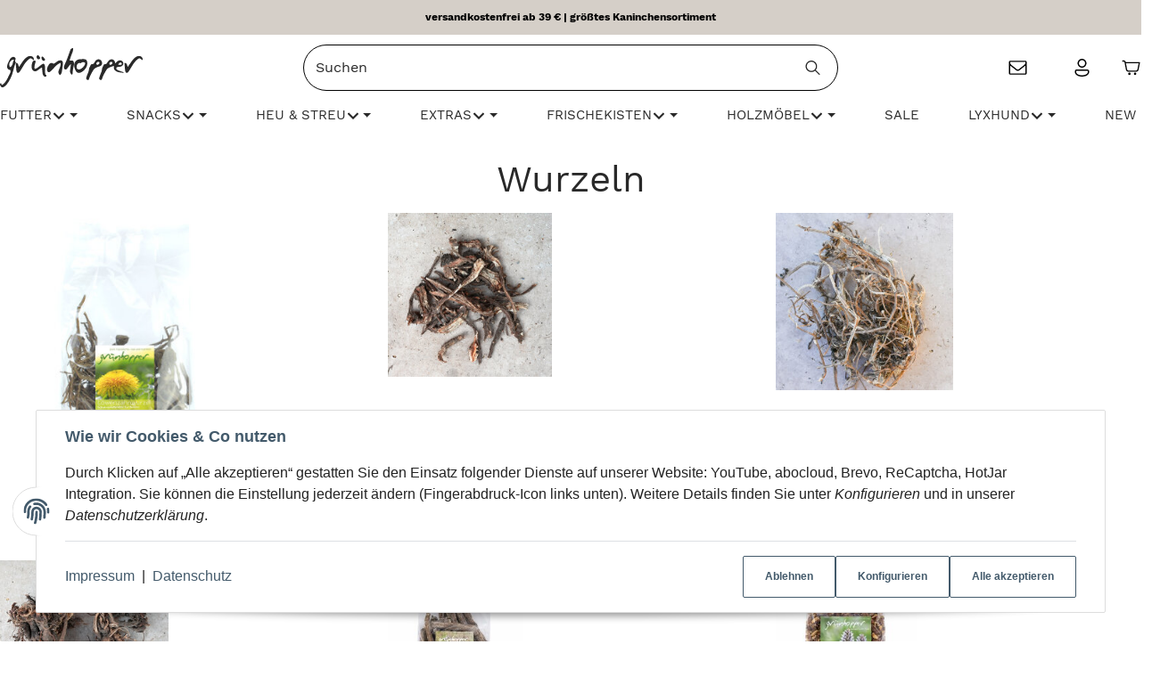

--- FILE ---
content_type: text/html; charset=utf-8
request_url: https://www.gruenhopper-kaninchenfutter.de/wurzeln
body_size: 23242
content:
<!DOCTYPE html>
<html lang="de">

<head>
    
        <meta http-equiv="content-type" content="text/html; charset=utf-8">
        <meta http-equiv="Accept" content="image/webp,image/apng,image/*,*/*">
        <meta name="description" content="Natürliche Snacks als gesunde Leckerli – fördern die Darmflora und sorgen für knabberfreuden bei deiner Fellnase!">
                <meta name="viewport" content="width=device-width, initial-scale=1">
        <meta http-equiv="X-UA-Compatible" content="IE=edge">

                <meta name="robots" content="index, follow">
                                    
        <meta property="og:type" content="website">
        <meta property="og:site_name" content="Wurzeln - mmmh dazu kann keine Fellnase nein sagen">
        <meta property="og:title" content="Wurzeln - mmmh dazu kann keine Fellnase nein sagen">
        <meta property="og:description" content="Natürliche Snacks als gesunde Leckerli – fördern die Darmflora und sorgen für knabberfreuden bei deiner Fellnase!">
                    <meta property="og:image" content="https://www.gruenhopper-kaninchenfutter.de/https://www.gruenhopper-kaninchenfutter.de/media/image/category/96/md/wurzeln.jpg">
                <meta property="og:url" content="https://www.gruenhopper-kaninchenfutter.de/wurzeln">
    

    <title>Wurzeln - mmmh dazu kann keine Fellnase nein sagen</title>

            <link rel="canonical" href="https://www.gruenhopper-kaninchenfutter.de/wurzeln">
    

    

                        
                
                
                    <link rel="preload" as="script" href="https://www.gruenhopper-kaninchenfutter.de/templates/admorris_pro/js/lazysizes-blur.min.js?v=5.3.0">
                
        <link rel="preload" as="script" href="https://www.gruenhopper-kaninchenfutter.de/templates/admorris_pro/js/lazysizes.min.js?v=5.3.0">

        
        <script data-name="admorris-script">loadjs=function(){var l=function(){},c={},f={},u={};function o(e,n){if(e){var t=u[e];if(f[e]=n,t)for(;t.length;)t[0](e,n),t.splice(0,1)}}function s(e,n){e.call&&(e={success:e}),n.length?(e.error||l)(n):(e.success||l)(e)}function h(t,r,i,c){var o,s,e=document,n=i.async,f=(i.numRetries||0)+1,u=i.before||l,a=t.replace(/^(css|img)!/,"");c=c||0,/(^css!|\.css$)/.test(t)?(o=!0,(s=e.createElement("link")).rel="stylesheet",s.href=a):/(^img!|\.(png|gif|jpg|svg)$)/.test(t)?(s=e.createElement("img")).src=a:((s=e.createElement("script")).src=t,s.async=void 0===n||n),!(s.onload=s.onerror=s.onbeforeload=function(e){var n=e.type[0];if(o&&"hideFocus"in s)try{s.sheet.cssText.length||(n="e")}catch(e){18!=e.code&&(n="e")}if("e"==n&&(c+=1)<f)return h(t,r,i,c);r(t,n,e.defaultPrevented)})!==u(t,s)&&e.head.appendChild(s)}function t(e,n,t){var r,i;if(n&&n.trim&&(r=n),i=(r?t:n)||{},r){if(r in c)throw"LoadJS";c[r]=!0}!function(e,r,n){var t,i,c=(e=e.push?e:[e]).length,o=c,s=[];for(t=function(e,n,t){if("e"==n&&s.push(e),"b"==n){if(!t)return;s.push(e)}--c||r(s)},i=0;i<o;i++)h(e[i],t,n)}(e,function(e){s(i,e),o(r,e)},i)}return t.ready=function(e,n){return function(e,t){e=e.push?e:[e];var n,r,i,c=[],o=e.length,s=o;for(n=function(e,n){n.length&&c.push(e),--s||t(c)};o--;)r=e[o],(i=f[r])?n(r,i):(u[r]=u[r]||[]).push(n)}(e,function(e){s(n,e)}),t},t.done=function(e){o(e,[])},t.reset=function(){c={},f={},u={}},t.isDefined=function(e){return e in c},t}();function adm_loadScript(fn) {return fn();}function admorrispro_ready(fn) {if (document.readyState != 'loading'){fn();} else {document.addEventListener('DOMContentLoaded', fn);}}
        </script>
            
                        
    

    
            <link rel="icon" type="image/x-icon" href="https://www.gruenhopper-kaninchenfutter.de/media/image/storage/opc/favicon.ico">
    

    


        <script>
            window.lazySizesConfig = window.lazySizesConfig || {};
            window.lazySizesConfig.lazyClass = 'lazy';
        </script>
                    <script src="https://www.gruenhopper-kaninchenfutter.de/templates/admorris_pro/js/lazysizes-blur.min.js?v=5.3.0" async></script>
                <script src="https://www.gruenhopper-kaninchenfutter.de/templates/admorris_pro/js/ls.unveilhooks.min.js?v=5.3.0" async></script>
        
        <script src="https://www.gruenhopper-kaninchenfutter.de/templates/admorris_pro/js/lazysizes.min.js?v=5.3.0" async></script>

                        <script>
            window.svgLocalStorageConfig = [{
                name: 'icons',
                path:'https://www.gruenhopper-kaninchenfutter.de/templates/admorris_pro/icons.svg',
                revision: '2fbf8d67095faa0642e5a9f4626af390'
            },
            {
                name: 'payment-icons',
                path: 'https://www.gruenhopper-kaninchenfutter.de/templates/admorris_pro/payment-icons.svg',
                revision: '318e559ffa1e70371f37fe13891472cf'
            }];
                        window.svgServiceWorkerPath = 'https://www.gruenhopper-kaninchenfutter.de/templates/admorris_pro/sw-svg-cache.c4759ac573105afd07b0.js';
        </script>

        <script src="https://www.gruenhopper-kaninchenfutter.de/templates/admorris_pro/js/admorris/svgIconCaching.f3c60c0f6841d0fb0760.js" async></script>

                
                
                
            
                                    
                        <style>
                @font-face{font-display:swap;font-family:'Work Sans';font-style:normal;font-weight:400;src:local('Work Sans'),local('WorkSans-Regular'),url('https://www.gruenhopper-kaninchenfutter.de/templates/admorris_pro/fonts/work_sans/work-sans-v3-latin-regular.woff2') format('woff2'),url('https://www.gruenhopper-kaninchenfutter.de/templates/admorris_pro/fonts/work_sans/work-sans-v3-latin-regular.woff') format('woff')}@font-face{font-display:swap;font-family:'Work Sans';font-style:normal;font-weight:500;src:local('Work Sans Medium'),local('WorkSans-Medium'),url('https://www.gruenhopper-kaninchenfutter.de/templates/admorris_pro/fonts/work_sans/work-sans-v3-latin-500.woff2') format('woff2'),url('https://www.gruenhopper-kaninchenfutter.de/templates/admorris_pro/fonts/work_sans/work-sans-v3-latin-500.woff') format('woff')}@font-face{font-display:swap;font-family:'Work Sans';font-style:normal;font-weight:700;src:local('Work Sans Bold'),local('WorkSans-Bold'),url('https://www.gruenhopper-kaninchenfutter.de/templates/admorris_pro/fonts/work_sans/work-sans-v3-latin-700.woff2') format('woff2'),url('https://www.gruenhopper-kaninchenfutter.de/templates/admorris_pro/fonts/work_sans/work-sans-v3-latin-700.woff') format('woff')}
            </style>
            
                 
            
                


        
                    
                    
    
    <link type="text/css" href="https://www.gruenhopper-kaninchenfutter.de/templates/admorris_pro/styles/admorris/styles.css?v=22222525d7fbeaa09b45a5ee157d4c95" rel="stylesheet">

            <link type="text/css" href="https://www.gruenhopper-kaninchenfutter.de/templates/admorris_pro/styles/admorris/productlist.css?v=66867b9b409fa050a72145386af25ad6" rel="stylesheet">

    
    
        <link rel="stylesheet" href="https://www.gruenhopper-kaninchenfutter.de/templates/admorris_pro/styles/admorris/non-critical.css?v=2f8d1deb15c9d3c105742d721adebca5" media="print" onload="this.media='all'">


                                <link type="text/css" href="https://www.gruenhopper-kaninchenfutter.de/static/1768705249/g=admorris.css,plugin_css&amp;z=.css" rel="stylesheet">
        

                

        
        <link rel="stylesheet" href="https://www.gruenhopper-kaninchenfutter.de/templates/admorris_pro/styles/consent.min.css?v=3.1.5_3.2.2" media="print" onload="this.media='all'">
                                <link rel="stylesheet" href="https://www.gruenhopper-kaninchenfutter.de/templates/admorris_pro/styles/animate.css" media="print" onload="this.media='all'">
        <link rel="stylesheet" href="https://www.gruenhopper-kaninchenfutter.de/templates/admorris_pro/styles/slick-lightbox.css" media="print" onload="this.media='all'">

                            <link rel="alternate" type="application/rss+xml" title="Newsfeed Grünhopper Kaninchenfutter" href="https://www.gruenhopper-kaninchenfutter.de/rss.xml">
                                
    

        


    
        <script src="https://www.gruenhopper-kaninchenfutter.de/templates/admorris_pro/js/jquery-3.7.1.min.js"></script>
    

    

    <style>
    :root {
                --container-size: 1480px;
                --product-slider-display-count-xs: 2;
        --product-slider-display-count-sm: 3;
        --product-slider-display-count-md: 3;
        --product-slider-display-count-lg: 3;
        --product-slider-display-count-xl: 3;
        
        
    }
</style>

    <script data-name="admorris-script">
        var templateSettings = {"backgroundcolor":"#eee","banner_full_width":"N","cart_dropdown_images":"small","favicon":"favicon.ico","header_design":"custom","left_sidebar":"Y","notifications":"false","pagelayout":"fluid","qty_modify_dropdown":"Y","slider_full_width":"N","static_header":"Y","theme_default":"admorris"};
            </script>

        
        <script data-name="admorris-settings">
        var admorris_pro_template_settings = {"templateDir":"https:\/\/www.gruenhopper-kaninchenfutter.de\/templates\/admorris_pro\/","paginationType":2,"templateVersion":"3.1.5_3.2.2","sliderItems":3,"loadParallaxScript":false,"scrollToTopButton":false,"fixedAddToBasketButton":false,"hoverSecondImage":true,"easyzoom":false,"hoverProductlist":false,"productSliderPurchaseFunctions":false,"iconFamily":{"chevronRight":"fontAwesome5","chevronLeft":"fontAwesome5"},"langVars":{"close":"Ablehnen"},"cartDropdown":"sidebar","proSliderActive":false};
        
        
    </script>


    <script defer src="https://www.gruenhopper-kaninchenfutter.de/templates/admorris_pro/js/admorris/app.de80772bbcaf2bacfb66.js"></script>

                        <script defer src="https://www.gruenhopper-kaninchenfutter.de/static/1768705249/g=jtl3.js"></script>
                    <script defer src="https://www.gruenhopper-kaninchenfutter.de/static/1768705249/g=plugin_js_body&amp;z=.js"></script>
                
                


            <script type="module">
        loadjs.done('template-scripts');
    </script>

    <script>window.admorris_shopUrl = "https://www.gruenhopper-kaninchenfutter.de";</script>


        <script>
        var loadjsDefer={success:function(){},error:function(e){},before:function(e,r){if(r.tagName=='SCRIPT'){r.setAttribute("defer",""),r.removeAttribute("async")}}};
    </script>
    
    

    


    <script>
        var head_conf={head:"jtl",screens:[480,768,992,1200]};
        (function(n,t){"use strict";function w(){}function u(n,t){if(n){typeof n=="object"&&(n=[].slice.call(n));for(var i=0,r=n.length;i<r;i++)t.call(n,n[i],i)}}function it(n,i){var r=Object.prototype.toString.call(i).slice(8,-1);return i!==t&&i!==null&&r===n}function s(n){return it("Function",n)}function a(n){return it("Array",n)}function et(n){var i=n.split("/"),t=i[i.length-1],r=t.indexOf("?");return r!==-1?t.substring(0,r):t}function f(n){(n=n||w,n._done)||(n(),n._done=1)}function ot(n,t,r,u){var f=typeof n=="object"?n:{test:n,success:!t?!1:a(t)?t:[t],failure:!r?!1:a(r)?r:[r],callback:u||w},e=!!f.test;return e&&!!f.success?(f.success.push(f.callback),i.load.apply(null,f.success)):e||!f.failure?u():(f.failure.push(f.callback),i.load.apply(null,f.failure)),i}function v(n){var t={},i,r;if(typeof n=="object")for(i in n)!n[i]||(t={name:i,url:n[i]});else t={name:et(n),url:n};return(r=c[t.name],r&&r.url===t.url)?r:(c[t.name]=t,t)}function y(n){n=n||c;for(var t in n)if(n.hasOwnProperty(t)&&n[t].state!==l)return!1;return!0}function st(n){n.state=ft;u(n.onpreload,function(n){n.call()})}function ht(n){n.state===t&&(n.state=nt,n.onpreload=[],rt({url:n.url,type:"cache"},function(){st(n)}))}function ct(){var n=arguments,t=n[n.length-1],r=[].slice.call(n,1),f=r[0];return(s(t)||(t=null),a(n[0]))?(n[0].push(t),i.load.apply(null,n[0]),i):(f?(u(r,function(n){s(n)||!n||ht(v(n))}),b(v(n[0]),s(f)?f:function(){i.load.apply(null,r)})):b(v(n[0])),i)}function lt(){var n=arguments,t=n[n.length-1],r={};return(s(t)||(t=null),a(n[0]))?(n[0].push(t),i.load.apply(null,n[0]),i):(u(n,function(n){n!==t&&(n=v(n),r[n.name]=n)}),u(n,function(n){n!==t&&(n=v(n),b(n,function(){y(r)&&f(t)}))}),i)}function b(n,t){if(t=t||w,n.state===l){t();return}if(n.state===tt){i.ready(n.name,t);return}if(n.state===nt){n.onpreload.push(function(){b(n,t)});return}n.state=tt;rt(n,function(){n.state=l;t();u(h[n.name],function(n){f(n)});o&&y()&&u(h.ALL,function(n){f(n)})})}function at(n){n=n||"";var t=n.split("?")[0].split(".");return t[t.length-1].toLowerCase()}function rt(t,i){function e(t){t=t||n.event;u.onload=u.onreadystatechange=u.onerror=null;i()}function o(f){f=f||n.event;(f.type==="load"||/loaded|complete/.test(u.readyState)&&(!r.documentMode||r.documentMode<9))&&(n.clearTimeout(t.errorTimeout),n.clearTimeout(t.cssTimeout),u.onload=u.onreadystatechange=u.onerror=null,i())}function s(){if(t.state!==l&&t.cssRetries<=20){for(var i=0,f=r.styleSheets.length;i<f;i++)if(r.styleSheets[i].href===u.href){o({type:"load"});return}t.cssRetries++;t.cssTimeout=n.setTimeout(s,250)}}var u,h,f;i=i||w;h=at(t.url);h==="css"?(u=r.createElement("link"),u.type="text/"+(t.type||"css"),u.rel="stylesheet",u.href=t.url,t.cssRetries=0,t.cssTimeout=n.setTimeout(s,500)):(u=r.createElement("script"),u.type="text/"+(t.type||"javascript"),u.src=t.url);u.onload=u.onreadystatechange=o;u.onerror=e;u.async=!1;u.defer=!1;t.errorTimeout=n.setTimeout(function(){e({type:"timeout"})},7e3);f=r.head||r.getElementsByTagName("head")[0];f.insertBefore(u,f.lastChild)}function vt(){for(var t,u=r.getElementsByTagName("script"),n=0,f=u.length;n<f;n++)if(t=u[n].getAttribute("data-headjs-load"),!!t){i.load(t);return}}function yt(n,t){var v,p,e;return n===r?(o?f(t):d.push(t),i):(s(n)&&(t=n,n="ALL"),a(n))?(v={},u(n,function(n){v[n]=c[n];i.ready(n,function(){y(v)&&f(t)})}),i):typeof n!="string"||!s(t)?i:(p=c[n],p&&p.state===l||n==="ALL"&&y()&&o)?(f(t),i):(e=h[n],e?e.push(t):e=h[n]=[t],i)}function e(){if(!r.body){n.clearTimeout(i.readyTimeout);i.readyTimeout=n.setTimeout(e,50);return}o||(o=!0,vt(),u(d,function(n){f(n)}))}function k(){r.addEventListener?(r.removeEventListener("DOMContentLoaded",k,!1),e()):r.readyState==="complete"&&(r.detachEvent("onreadystatechange",k),e())}var r=n.document,d=[],h={},c={},ut="async"in r.createElement("script")||"MozAppearance"in r.documentElement.style||n.opera,o,g=n.head_conf&&n.head_conf.head||"head",i=n[g]=n[g]||function(){i.ready.apply(null,arguments)},nt=1,ft=2,tt=3,l=4,p;if(r.readyState==="complete")e();else if(r.addEventListener)r.addEventListener("DOMContentLoaded",k,!1),n.addEventListener("load",e,!1);else{r.attachEvent("onreadystatechange",k);n.attachEvent("onload",e);p=!1;try{p=!n.frameElement&&r.documentElement}catch(wt){}p&&p.doScroll&&function pt(){if(!o){try{p.doScroll("left")}catch(t){n.clearTimeout(i.readyTimeout);i.readyTimeout=n.setTimeout(pt,50);return}e()}}()}i.load=i.js=ut?lt:ct;i.test=ot;i.ready=yt;i.ready(r,function(){y()&&u(h.ALL,function(n){f(n)});i.feature&&i.feature("domloaded",!0)})})(window);</script>
    
            

            
    <script type="application/ld+json">
        {
            "@context": "https://schema.org",
            "@type": "Organization",
            "url": "https://www.gruenhopper-kaninchenfutter.de",
            "logo": "https://www.gruenhopper-kaninchenfutter.de/bilder/intern/shoplogo/gruenhopper-logo-black.svg"
        }
    </script>
    

    
    
<script> var admorris_pluginpfad = "https://www.gruenhopper-kaninchenfutter.de/plugins/admorris_pro/frontend/", admorris_pluginversion = "3.2.2";</script><script> var admorris_shopUrl = "https://www.gruenhopper-kaninchenfutter.de";</script><script>
var _smartsupp = _smartsupp || {};
_smartsupp.key = 'd02ae99136cf48d0cd039a05f593bcbc61c5d5dd';
window.smartsupp||(function(d) {
	var s,c,o=smartsupp=function(){ o._.push(arguments)};o._=[];
	s=d.getElementsByTagName('script')[0];c=d.createElement('script');
	c.type='text/javascript';c.charset='utf-8';c.async=true;
	c.src='//www.smartsuppchat.com/loader.js?';s.parentNode.insertBefore(c,s);
})(document);
</script><!-- BREVO Newsletter -->
<script src="https://cdn.brevo.com/js/sdk-loader.js" async></script>
<script>
    // Version: 2.0
    window.Brevo = window.Brevo || [];
    Brevo.push([
        "init",
        {
        client_key: "l56hqb4l94410uqs95bascej",
        // Optional: Add other initialization options, see documentation
        }
    ]);
</script><!-- Chrome, Firefox OS and Opera -->
<meta name="theme-color" content="#FCEADC">
<!-- Windows Phone -->
<meta name="msapplication-navbutton-color" content="#FCEADC">
<!-- iOS Safari -->
<meta name="apple-mobile-web-app-status-bar-style" content="#FCEADC">
<script src="https://t.contentsquare.net/uxa/f9b9e955c62e2.js"></script><script src="https://www.gruenhopper-kaninchenfutter.de/plugins/admorris_pro/frontend/js/consentManager.js?v=3.2.2" defer></script>
</head>


    

    <body data-page="2" class="no-js body-offcanvas desktop-device">


    
<script data-name="admorris-script">
    document.querySelector('body').classList.remove('no-js');
</script>






    
    
            
    




    
        <a href="#main-wrapper" id="skip-navigation-link" class="btn-skip-to">
                Zum Hauptinhalt springen
        
</a>                                        <a href="#jtl-nav-wrapper" id="skip-navigation-link-nav" class="btn-skip-to">
                    Zum Menü springen
            
</a>            

    
                    <input id="consent-manager-show-banner" type="hidden" value="1">
            
<div class="consent-manager-wrapper">
                                            
    <svg aria-hidden="true" class="d-none" xmlns="http://www.w3.org/2000/svg" viewbox="0 0 512 512"><defs><g id="fingerprint">
        <path fill="currentColor" d="M256.12 245.96c-13.25 0-24 10.74-24 24 1.14 72.25-8.14 141.9-27.7 211.55-2.73 9.72 2.15 30.49 23.12 30.49 10.48 0 20.11-6.92 23.09-17.52 13.53-47.91 31.04-125.41 29.48-224.52.01-13.25-10.73-24-23.99-24zm-.86-81.73C194 164.16 151.25 211.3 152.1 265.32c.75 47.94-3.75 95.91-13.37 142.55-2.69 12.98 5.67 25.69 18.64 28.36 13.05 2.67 25.67-5.66 28.36-18.64 10.34-50.09 15.17-101.58 14.37-153.02-.41-25.95 19.92-52.49 54.45-52.34 31.31.47 57.15 25.34 57.62 55.47.77 48.05-2.81 96.33-10.61 143.55-2.17 13.06 6.69 25.42 19.76 27.58 19.97 3.33 26.81-15.1 27.58-19.77 8.28-50.03 12.06-101.21 11.27-152.11-.88-55.8-47.94-101.88-104.91-102.72zm-110.69-19.78c-10.3-8.34-25.37-6.8-33.76 3.48-25.62 31.5-39.39 71.28-38.75 112 .59 37.58-2.47 75.27-9.11 112.05-2.34 13.05 6.31 25.53 19.36 27.89 20.11 3.5 27.07-14.81 27.89-19.36 7.19-39.84 10.5-80.66 9.86-121.33-.47-29.88 9.2-57.88 28-80.97 8.35-10.28 6.79-25.39-3.49-33.76zm109.47-62.33c-15.41-.41-30.87 1.44-45.78 4.97-12.89 3.06-20.87 15.98-17.83 28.89 3.06 12.89 16 20.83 28.89 17.83 11.05-2.61 22.47-3.77 34-3.69 75.43 1.13 137.73 61.5 138.88 134.58.59 37.88-1.28 76.11-5.58 113.63-1.5 13.17 7.95 25.08 21.11 26.58 16.72 1.95 25.51-11.88 26.58-21.11a929.06 929.06 0 0 0 5.89-119.85c-1.56-98.75-85.07-180.33-186.16-181.83zm252.07 121.45c-2.86-12.92-15.51-21.2-28.61-18.27-12.94 2.86-21.12 15.66-18.26 28.61 4.71 21.41 4.91 37.41 4.7 61.6-.11 13.27 10.55 24.09 23.8 24.2h.2c13.17 0 23.89-10.61 24-23.8.18-22.18.4-44.11-5.83-72.34zm-40.12-90.72C417.29 43.46 337.6 1.29 252.81.02 183.02-.82 118.47 24.91 70.46 72.94 24.09 119.37-.9 181.04.14 246.65l-.12 21.47c-.39 13.25 10.03 24.31 23.28 24.69.23.02.48.02.72.02 12.92 0 23.59-10.3 23.97-23.3l.16-23.64c-.83-52.5 19.16-101.86 56.28-139 38.76-38.8 91.34-59.67 147.68-58.86 69.45 1.03 134.73 35.56 174.62 92.39 7.61 10.86 22.56 13.45 33.42 5.86 10.84-7.62 13.46-22.59 5.84-33.43z"></path></g></defs></svg>
    
    <div id="consent-manager">
    	    	    		    	    	
    		<div id="consent-banner">
    			
    				<div class="consent-banner-icon icon-content--default">
                        <svg aria-hidden="true" xmlns="http://www.w3.org/2000/svg" viewbox="0 0 512 512"><use href="#fingerprint"></use></svg>
    				</div>
    			
    			
    				<div class="consent-banner-body">
						
							<div class="consent-banner-description">
									
											<span class="consent-display-2">
													Wie wir Cookies &amp; Co nutzen
											</span>
									
																											
											<p>
													Durch Klicken auf „Alle akzeptieren“ gestatten Sie den Einsatz folgender Dienste auf unserer Website: YouTube, abocloud, Brevo, ReCaptcha, HotJar Integration. Sie können die Einstellung jederzeit ändern (Fingerabdruck-Icon links unten). Weitere Details finden Sie unter <i>Konfigurieren</i> und in unserer <i>Datenschutzerklärung</i>.
											</p>

									
							</div>
					
    					
    						<div class="consent-banner-actions">
									<div class="consent-banner-actions-text">
																						<a href="https://www.gruenhopper-kaninchenfutter.de/Impressum" title="Impressum">Impressum</a>
																																<span class="mx-1">|</span>
																																<a href="https://www.gruenhopper-kaninchenfutter.de/Datenschutz" title="Datenschutz">Datenschutz</a>
																			</div>
    							<div class="consent-btn-helper">
																<div>
                                    <button type="button" class="consent-btn consent-btn-outline-primary btn-block" id="consent-banner-btn-close" title="Ablehnen">
                                        Ablehnen
                                    </button>
                                </div>
                                <div>
                                    <button type="button" class="consent-btn consent-btn-outline-primary btn-block" id="consent-banner-btn-settings">
                                        Konfigurieren
                                    </button>
                                </div>
																<div class="consent-accept">
                                    <button type="button" class="consent-btn consent-btn-outline-primary btn-block" id="consent-banner-btn-all">
                                        Alle akzeptieren
                                    </button>
                                </div>
    							</div>
    						</div>
    					

    				</div>
    			
    		</div>
    	
    	
    		<div id="consent-settings" class="consent-modal" role="dialog" aria-modal="true" aria-labelledby="consent-settings-title">
                <div class="consent-modal-content" role="document">
    				
    					<button type="button" class="consent-modal-close" data-toggle="consent-close" aria-label="Ablehnen">
                            <svg aria-hidden="true" xmlns="http://www.w3.org/2000/svg" viewbox="0 0 50 50" width="50" height="50" stroke="currentColor" stroke-width="10" stroke-linecap="round" style="overflow: visible;width:1rem;">
                                <line x2="50" y2="50"></line>
                                <line x1="50" y2="50"></line>
                            </svg>
    					</button>
    				
    				
    					<div class="consent-modal-icon">
    						<svg aria-hidden="true" xmlns="http://www.w3.org/2000/svg" viewbox="0 0 512 512"><use href="#fingerprint"></use></svg>
    					</div>
    				
    				
    					<h2 id="consent-settings-title" class="consent-display-1">Datenschutz-Einstellungen</h2>
    				
    				
                        <p>Einstellungen, die Sie hier vornehmen, werden auf Ihrem Endgerät im „Local Storage“ gespeichert und sind beim nächsten Besuch unseres Onlineshops wieder aktiv. Sie können diese Einstellungen jederzeit ändern (Fingerabdruck-Icon links unten).<br><br>Informationen zur Cookie-Funktionsdauer sowie Details zu technisch notwendigen Cookies erhalten Sie in unserer <i>Datenschutzerklärung</i>.</p>
                                                    <div class="mb-5">
                                                                    <a href="https://www.gruenhopper-kaninchenfutter.de/Impressum" title="Impressum">Impressum</a>
                                                                                                    <span class="mx-1">|</span>
                                                                                                    <a href="https://www.gruenhopper-kaninchenfutter.de/Datenschutz" title="Datenschutz">Datenschutz</a>
                                                            </div>
                            				
    				
    					<div class="consent-btn-holder">
    						<div class="consent-switch">
    							<input type="checkbox" class="consent-input" id="consent-all-1" name="consent-all-1" data-toggle="consent-all">
    							<label class="consent-label consent-label-secondary" for="consent-all-1"><span>Alle ab-/auswählen</span></label>
    						</div>
    						<div class="consent-accept">
    							<button type="button" class="consent-btn consent-btn-tertiary consent-btn-block consent-btn-primary consent-btn-sm d-md-none" data-toggle="consent-close">
    								Übernehmen
    							</button>
    						</div>
    					</div>
    				
    				
    					<hr>
    				
    				
    					    						    						<div class="consent-switch">
    							
    								<input type="checkbox" class="consent-input" id="consent-1" name="consent-1" data-storage-key="youtube">
    								<label class="consent-label" for="consent-1">YouTube</label>
    							
    							
    								<a class="consent-show-more" href="#" data-collapse="consent-1-description">
    									Weitere Informationen<span class="consent-icon icon-content--default"><svg aria-hidden="true" xmlns="http://www.w3.org/2000/svg" viewbox="0 0 512 512"><path fill="currentColor" d="M256 8C119.043 8 8 119.083 8 256c0 136.997 111.043 248 248 248s248-111.003 248-248C504 119.083 392.957 8 256 8zm0 110c23.196 0 42 18.804 42 42s-18.804 42-42 42-42-18.804-42-42 18.804-42 42-42zm56 254c0 6.627-5.373 12-12 12h-88c-6.627 0-12-5.373-12-12v-24c0-6.627 5.373-12 12-12h12v-64h-12c-6.627 0-12-5.373-12-12v-24c0-6.627 5.373-12 12-12h64c6.627 0 12 5.373 12 12v100h12c6.627 0 12 5.373 12 12v24z"></path></svg></span>
    								</a>
    							
    							
    								<div class="consent-help">
    									<p>Um Inhalte von YouTube auf dieser Seite zu entsperren, ist Ihre Zustimmung zur Datenweitergabe und 
             Speicherung von Drittanbieter-Cookies des Anbieters YouTube (Google) erforderlich.
Dies erlaubt uns, 
             unser Angebot sowie das Nutzererlebnis für Sie zu verbessern und interessanter auszugestalten.
Ohne 
             Ihre Zustimmung findet keine Datenweitergabe an YouTube statt, jedoch können die Funktionen von YouTube 
             dann auch nicht auf dieser Seite verwendet werden. </p>
    								</div>
    							
    							
    								<div class="consent-help consent-more-description consent-hidden" id="consent-1-description">
    									<span class="consent-display-3 consent-no-space">Beschreibung:</span>
    									<p>Einbetten von Videos</p>
    									<span class="consent-display-3 consent-no-space">Verarbeitende Firma:</span>
    									<p>Google Inc.</p>
    									<span class="consent-display-3 consent-no-space">Nutzungsbedingungen:</span>
    									<a href="https://policies.google.com/privacy?hl=de" target="_blank" rel="noopener">
                                            https://policies.google.com/privacy?hl=de
                                        </a>
    								</div>
    							
    						</div>
    						
    							<hr>
    						
    					    						    						<div class="consent-switch">
    							
    								<input type="checkbox" class="consent-input" id="consent-27" name="consent-27" data-storage-key="ws5_abocloud_consent">
    								<label class="consent-label" for="consent-27">abocloud</label>
    							
    							
    								<a class="consent-show-more" href="#" data-collapse="consent-27-description">
    									Weitere Informationen<span class="consent-icon icon-content--default"><svg aria-hidden="true" xmlns="http://www.w3.org/2000/svg" viewbox="0 0 512 512"><path fill="currentColor" d="M256 8C119.043 8 8 119.083 8 256c0 136.997 111.043 248 248 248s248-111.003 248-248C504 119.083 392.957 8 256 8zm0 110c23.196 0 42 18.804 42 42s-18.804 42-42 42-42-18.804-42-42 18.804-42 42-42zm56 254c0 6.627-5.373 12-12 12h-88c-6.627 0-12-5.373-12-12v-24c0-6.627 5.373-12 12-12h12v-64h-12c-6.627 0-12-5.373-12-12v-24c0-6.627 5.373-12 12-12h64c6.627 0 12 5.373 12 12v100h12c6.627 0 12 5.373 12 12v24z"></path></svg></span>
    								</a>
    							
    							
    								<div class="consent-help">
    									<p>Bestelldaten, Zeitstempel. Abodaten, Kundendaten (Firma,E-Mail).
                        Rechtsgrundlage für die Datenverarbeitung: Einwilligung (DSGVO 6.1.a)</p>
    								</div>
    							
    							
    								<div class="consent-help consent-more-description consent-hidden" id="consent-27-description">
    									<span class="consent-display-3 consent-no-space">Beschreibung:</span>
    									<p>Verwaltung und Abwicklung von Abonnements</p>
    									<span class="consent-display-3 consent-no-space">Verarbeitende Firma:</span>
    									<p>WebStollen GmbH</p>
    									<span class="consent-display-3 consent-no-space">Nutzungsbedingungen:</span>
    									<a href="https://ws-url.de/abocloud-nutzungsbedingungen" target="_blank" rel="noopener">
                                            https://ws-url.de/abocloud-nutzungsbedingungen
                                        </a>
    								</div>
    							
    						</div>
    						
    							<hr>
    						
    					    						    						<div class="consent-switch">
    							
    								<input type="checkbox" class="consent-input" id="consent-28" name="consent-28" data-storage-key="ws5_sendinblue_consent">
    								<label class="consent-label" for="consent-28">Brevo</label>
    							
    							
    								<a class="consent-show-more" href="#" data-collapse="consent-28-description">
    									Weitere Informationen<span class="consent-icon icon-content--default"><svg aria-hidden="true" xmlns="http://www.w3.org/2000/svg" viewbox="0 0 512 512"><path fill="currentColor" d="M256 8C119.043 8 8 119.083 8 256c0 136.997 111.043 248 248 248s248-111.003 248-248C504 119.083 392.957 8 256 8zm0 110c23.196 0 42 18.804 42 42s-18.804 42-42 42-42-18.804-42-42 18.804-42 42-42zm56 254c0 6.627-5.373 12-12 12h-88c-6.627 0-12-5.373-12-12v-24c0-6.627 5.373-12 12-12h12v-64h-12c-6.627 0-12-5.373-12-12v-24c0-6.627 5.373-12 12-12h64c6.627 0 12 5.373 12 12v100h12c6.627 0 12 5.373 12 12v24z"></path></svg></span>
    								</a>
    							
    							
    								<div class="consent-help">
    									<p>Um Daten an Brevo zu übermitteln, ist Ihre Zustimmung zur Datenweitergabe und Speicherung von Drittanbieter-Cookies des Anbieters Brevo erforderlich. Dies erlaubt uns, unser Angebot sowie das Nutzererlebnis für Sie zu verbessern und interessanter auszugestalten.</p>
    								</div>
    							
    							
    								<div class="consent-help consent-more-description consent-hidden" id="consent-28-description">
    									<span class="consent-display-3 consent-no-space">Beschreibung:</span>
    									<p>Brevo Automation Tracking</p>
    									<span class="consent-display-3 consent-no-space">Verarbeitende Firma:</span>
    									<p>sendinblue</p>
    									<span class="consent-display-3 consent-no-space">Nutzungsbedingungen:</span>
    									<a href="https://de.sendinblue.com/legal/privacypolicy/" target="_blank" rel="noopener">
                                            https://de.sendinblue.com/legal/privacypolicy/
                                        </a>
    								</div>
    							
    						</div>
    						
    							<hr>
    						
    					    						    						<div class="consent-switch">
    							
    								<input type="checkbox" class="consent-input" id="consent-29" name="consent-29" data-storage-key="recaptcha">
    								<label class="consent-label" for="consent-29">ReCaptcha</label>
    							
    							
    								<a class="consent-show-more" href="#" data-collapse="consent-29-description">
    									Weitere Informationen<span class="consent-icon icon-content--default"><svg aria-hidden="true" xmlns="http://www.w3.org/2000/svg" viewbox="0 0 512 512"><path fill="currentColor" d="M256 8C119.043 8 8 119.083 8 256c0 136.997 111.043 248 248 248s248-111.003 248-248C504 119.083 392.957 8 256 8zm0 110c23.196 0 42 18.804 42 42s-18.804 42-42 42-42-18.804-42-42 18.804-42 42-42zm56 254c0 6.627-5.373 12-12 12h-88c-6.627 0-12-5.373-12-12v-24c0-6.627 5.373-12 12-12h12v-64h-12c-6.627 0-12-5.373-12-12v-24c0-6.627 5.373-12 12-12h64c6.627 0 12 5.373 12 12v100h12c6.627 0 12 5.373 12 12v24z"></path></svg></span>
    								</a>
    							
    							
    								<div class="consent-help">
    									<p>Um Formulare auf dieser Seite absenden zu können, ist Ihre Zustimmung zur Datenweitergabe und Speicherung von Drittanbieter-Cookies des Anbieters Google erforderlich.
						Durch Ihre Zustimmung wird reCAPTCHA, ein Dienst von Google zur Vermeidung von Formular-SPAM, eingebettet.
						Dieser Dienst erlaubt uns die sichere Bereitstellung von Online-Formularen für unsere Kunden und schließt gleichzeitig SPAM-Bots aus, welche ansonsten unsere Services beeinträchtigen könnten.
						Sie werden nach Ihrer Zustimmung unter Umständen dazu aufgefordert, eine Sicherheitsabfrage zu beantworten, um das Formular absenden zu können.
						Stimmen Sie nicht zu, ist eine Nutzung dieses Formulars leider nicht möglich. Nehmen Sie bitte über einen alternativen Weg zu uns Kontakt auf.
					</p>
    								</div>
    							
    							
    								<div class="consent-help consent-more-description consent-hidden" id="consent-29-description">
    									<span class="consent-display-3 consent-no-space">Beschreibung:</span>
    									<p>Stoppt SPAM-Bots</p>
    									<span class="consent-display-3 consent-no-space">Verarbeitende Firma:</span>
    									<p>Google Inc.</p>
    									<span class="consent-display-3 consent-no-space">Nutzungsbedingungen:</span>
    									<a href="https://policies.google.com/privacy?hl=de" target="_blank" rel="noopener">
                                            https://policies.google.com/privacy?hl=de
                                        </a>
    								</div>
    							
    						</div>
    						
    							<hr>
    						
    					    						    						<div class="consent-switch">
    							
    								<input type="checkbox" class="consent-input" id="consent-30" name="consent-30" data-storage-key="vm_consent_hotjar_v5_consent_id">
    								<label class="consent-label" for="consent-30">HotJar Integration</label>
    							
    							
    								<a class="consent-show-more" href="#" data-collapse="consent-30-description">
    									Weitere Informationen<span class="consent-icon icon-content--default"><svg aria-hidden="true" xmlns="http://www.w3.org/2000/svg" viewbox="0 0 512 512"><path fill="currentColor" d="M256 8C119.043 8 8 119.083 8 256c0 136.997 111.043 248 248 248s248-111.003 248-248C504 119.083 392.957 8 256 8zm0 110c23.196 0 42 18.804 42 42s-18.804 42-42 42-42-18.804-42-42 18.804-42 42-42zm56 254c0 6.627-5.373 12-12 12h-88c-6.627 0-12-5.373-12-12v-24c0-6.627 5.373-12 12-12h12v-64h-12c-6.627 0-12-5.373-12-12v-24c0-6.627 5.373-12 12-12h64c6.627 0 12 5.373 12 12v100h12c6.627 0 12 5.373 12 12v24z"></path></svg></span>
    								</a>
    							
    							
    								<div class="consent-help">
    									<p>Um Inhalte von Hotjar Ltd. auf dieser Seite zu entsperren, ist Ihre Zustimmung zur Datenweitergabe und Speicherung von Drittanbieter-Cookies des Anbieters Hotjar Ltd. erforderlich. Dies erlaubt uns, unser Angebot sowie das Nutzererlebnis für Sie zu verbessern und interessanter auszugestalten. Ohne Ihre Zustimmung findet keine Datenweitergabe an Hotjar Ltd. statt, jedoch können die Funktionen von Hotjar Ltd. dann auch nicht auf dieser Seite verwendet werden.</p>
    								</div>
    							
    							
    								<div class="consent-help consent-more-description consent-hidden" id="consent-30-description">
    									<span class="consent-display-3 consent-no-space">Beschreibung:</span>
    									<p>Wir wollen wissen, wie sich Benutzer auf unserer Website verhalten, was sie brauchen und wie sie sich fühlen.</p>
    									<span class="consent-display-3 consent-no-space">Verarbeitende Firma:</span>
    									<p>Hotjar Ltd.</p>
    									<span class="consent-display-3 consent-no-space">Nutzungsbedingungen:</span>
    									<a href="https://www.hotjar.com/legal/policies/privacy/" target="_blank" rel="noopener">
                                            https://www.hotjar.com/legal/policies/privacy/
                                        </a>
    								</div>
    							
    						</div>
    						
    							<hr>
    						
    					    				
    				
    					<div class="consent-btn-holder">
    						<div class="consent-switch">
    							<input type="checkbox" class="consent-input" id="consent-all-2" name="consent-all-2" data-toggle="consent-all">
    							<label class="consent-label consent-label-secondary" for="consent-all-2"><span>Alle ab-/auswählen</span></label>
    						</div>
    						<div class="consent-accept">
    							<button type="button" class="consent-btn consent-btn-tertiary consent-btn-block consent-btn-primary consent-btn-sm" data-toggle="consent-close">
    								Übernehmen
    							</button>
    						</div>
    					</div>
    				
    			</div>
    		</div>
    	

    	
    	
    		<div id="consent-confirm" class="consent-modal">
    			
    				<input type="hidden" id="consent-confirm-key">
    			
    			
    				<div class="consent-modal-content">
    					
    						<button type="button" class="consent-modal-close" data-toggle="consent-close icon-content--default" aria-label="Ablehnen">
    							<svg aria-hidden="true" xmlns="http://www.w3.org/2000/svg" viewbox="0 0 320 512"><path fill="currentColor" d="M207.6 256l107.72-107.72c6.23-6.23 6.23-16.34 0-22.58l-25.03-25.03c-6.23-6.23-16.34-6.23-22.58 0L160 208.4 52.28 100.68c-6.23-6.23-16.34-6.23-22.58 0L4.68 125.7c-6.23 6.23-6.23 16.34 0 22.58L112.4 256 4.68 363.72c-6.23 6.23-6.23 16.34 0 22.58l25.03 25.03c6.23 6.23 16.34 6.23 22.58 0L160 303.6l107.72 107.72c6.23 6.23 16.34 6.23 22.58 0l25.03-25.03c6.23-6.23 6.23-16.34 0-22.58L207.6 256z"></path></svg>
    						</button>
    					
    					
    						<div class="consent-modal-icon">
    							<svg aria-hidden="true" xmlns="http://www.w3.org/2000/svg" viewbox="0 0 512 512"><path fill="currentColor" d="M256.12 245.96c-13.25 0-24 10.74-24 24 1.14 72.25-8.14 141.9-27.7 211.55-2.73 9.72 2.15 30.49 23.12 30.49 10.48 0 20.11-6.92 23.09-17.52 13.53-47.91 31.04-125.41 29.48-224.52.01-13.25-10.73-24-23.99-24zm-.86-81.73C194 164.16 151.25 211.3 152.1 265.32c.75 47.94-3.75 95.91-13.37 142.55-2.69 12.98 5.67 25.69 18.64 28.36 13.05 2.67 25.67-5.66 28.36-18.64 10.34-50.09 15.17-101.58 14.37-153.02-.41-25.95 19.92-52.49 54.45-52.34 31.31.47 57.15 25.34 57.62 55.47.77 48.05-2.81 96.33-10.61 143.55-2.17 13.06 6.69 25.42 19.76 27.58 19.97 3.33 26.81-15.1 27.58-19.77 8.28-50.03 12.06-101.21 11.27-152.11-.88-55.8-47.94-101.88-104.91-102.72zm-110.69-19.78c-10.3-8.34-25.37-6.8-33.76 3.48-25.62 31.5-39.39 71.28-38.75 112 .59 37.58-2.47 75.27-9.11 112.05-2.34 13.05 6.31 25.53 19.36 27.89 20.11 3.5 27.07-14.81 27.89-19.36 7.19-39.84 10.5-80.66 9.86-121.33-.47-29.88 9.2-57.88 28-80.97 8.35-10.28 6.79-25.39-3.49-33.76zm109.47-62.33c-15.41-.41-30.87 1.44-45.78 4.97-12.89 3.06-20.87 15.98-17.83 28.89 3.06 12.89 16 20.83 28.89 17.83 11.05-2.61 22.47-3.77 34-3.69 75.43 1.13 137.73 61.5 138.88 134.58.59 37.88-1.28 76.11-5.58 113.63-1.5 13.17 7.95 25.08 21.11 26.58 16.72 1.95 25.51-11.88 26.58-21.11a929.06 929.06 0 0 0 5.89-119.85c-1.56-98.75-85.07-180.33-186.16-181.83zm252.07 121.45c-2.86-12.92-15.51-21.2-28.61-18.27-12.94 2.86-21.12 15.66-18.26 28.61 4.71 21.41 4.91 37.41 4.7 61.6-.11 13.27 10.55 24.09 23.8 24.2h.2c13.17 0 23.89-10.61 24-23.8.18-22.18.4-44.11-5.83-72.34zm-40.12-90.72C417.29 43.46 337.6 1.29 252.81.02 183.02-.82 118.47 24.91 70.46 72.94 24.09 119.37-.9 181.04.14 246.65l-.12 21.47c-.39 13.25 10.03 24.31 23.28 24.69.23.02.48.02.72.02 12.92 0 23.59-10.3 23.97-23.3l.16-23.64c-.83-52.5 19.16-101.86 56.28-139 38.76-38.8 91.34-59.67 147.68-58.86 69.45 1.03 134.73 35.56 174.62 92.39 7.61 10.86 22.56 13.45 33.42 5.86 10.84-7.62 13.46-22.59 5.84-33.43z"></path></svg>
    						</div>
    					
    					
    						<span class="consent-display-1">Datenschutz-Einstellungen</span>
    					
    					
    						<p>Sie möchten diesen Inhalt sehen? Aktivieren Sie den gewünschten Inhalt einmalig oder legen Sie eine dauerhafte Freigabe fest. Bei Zustimmung werden Daten beim genannten Drittanbieter abgerufen. Dabei werden unter Umständen Drittanbieter-Cookies auf Ihrem Endgerät gespeichert. Sie können diese Einstellungen jederzeit ändern (Fingerabdruck-Icon links unten). Weitere Details finden Sie in unserer <a href="https://www.gruenhopper-kaninchenfutter.de/Datenschutz" target="_blank">Datenschutzerklärung</a>.</p>
    					
    					
    						<div class="consent-info">
    							
    								<a class="consent-show-more" href="#" data-collapse="consent-confirm-info-description">
    									Weitere Informationen<span class="consent-icon icon-content--default"><svg aria-hidden="true" xmlns="http://www.w3.org/2000/svg" viewbox="0 0 512 512"><path fill="currentColor" d="M256 8C119.043 8 8 119.083 8 256c0 136.997 111.043 248 248 248s248-111.003 248-248C504 119.083 392.957 8 256 8zm0 110c23.196 0 42 18.804 42 42s-18.804 42-42 42-42-18.804-42-42 18.804-42 42-42zm56 254c0 6.627-5.373 12-12 12h-88c-6.627 0-12-5.373-12-12v-24c0-6.627 5.373-12 12-12h12v-64h-12c-6.627 0-12-5.373-12-12v-24c0-6.627 5.373-12 12-12h64c6.627 0 12 5.373 12 12v100h12c6.627 0 12 5.373 12 12v24z"></path></svg></span>
    								</a>
    							
    							
    								
    								<span class="consent-display-2" id="consent-confirm-info-headline">{{headline}}</span>
    								<span class="consent-help" id="consent-confirm-info-help">{{description}}</span>
    								<div class="consent-help consent-more-description consent-hidden" id="consent-confirm-info-description"></div>
    								
    							
    						</div>
    					
    					
    						<div class="consent-btn-helper">
    							<div>
    								<button type="button" class="consent-btn consent-btn-outline-primary btn-block" id="consent-btn-once">Einmalig zustimmen</button>
    							</div>
    							<div>
    								<button type="button" class="consent-btn consent-btn-tertiary btn-block" id="consent-btn-always">Dauerhaft zustimmen</button>
    							</div>
    						</div>
    					
    				</div>
    			
    		</div>
    	
    </div>
</div>

            <script type="module">
                setTimeout(function() {
                    $('#consent-manager, #consent-settings-btn').removeClass('d-none');
                }, 100)
                document.addEventListener('consent.updated', function(e) {
                    $.post('https://www.gruenhopper-kaninchenfutter.de/_updateconsent', {
                            'action': 'updateconsent',
                            'jtl_token': '0a01ee0393039452b6a85a862b93a1fdde33bca2b8f06af04b6f44ed8875b26d',
                            'data': e.detail
                        }
                    );
                });
                                    document.addEventListener('consent.ready', function(e) {
                        document.dispatchEvent(new CustomEvent('consent.updated', { detail: e.detail }));
                    });
                
                window.CM = new ConsentManager({
                    version: 23
                });
                var trigger = document.querySelectorAll('.trigger');
                var triggerCall = function (e) {
                    e.preventDefault();
                    let type = e.target.dataset.consent;
                    if (CM.getSettings(type) === false) {
                        CM.openConfirmationModal(type, function () {
                            let data = CM._getLocalData();
                            if (data === null) {
                                data = { settings: {} };
                            }
                            data.settings[type] = true;
                            document.dispatchEvent(new CustomEvent('consent.updated', { detail: data.settings }));
                        });
                    }
                }
                for (let i = 0; i < trigger.length; ++i) {
                    trigger[i].addEventListener('click', triggerCall)
                }
            </script>
            
    
    

    
        


    
    

                

<div class="header-wrapper">
            <header class="header d-print-none container-block " id="jtl-nav-wrapper">
        <div id="evo-main-nav-wrapper" class="header__nav-wrapper">
            <div class="header__desktop-nav header__nav">
                <div id="header-container" data-dropdown-animation="fade-in">
                    
                        
    
            <div class="header-row-wrapper header-row-wrapper-1"><div class="header-row row-1 "><div class="header__container header__container--1 container--l">
    
    <div data-row="1" data-column="2" class="header-row__col header-row__col--2 header-row__col--first header-row__col--last">
                                            
                                    <div class="header-row__element box">
                        
<div class="header__text-box">
    versandkostenfrei ab 39 € | größtes Kaninchensortiment
</div>
                    </div>
                                        </div>
</div></div></div>
        
            <div class="header-row-wrapper header-row-wrapper-2"><div class="header-row row-2   header-row--center-col"><div class="header__container header__container--2 container--l">
    
    <div data-row="2" data-column="1" class="header-row__col header-row__col--1 header-row__col--first">
                                            
                                    <div class="header-row__element logo">
                        
                            
        
    
    <div class="header__logo" id="logo-desktopLayout" style="min-width: 53.333333333333px;">
        
        <a href="https://www.gruenhopper-kaninchenfutter.de/">
                            


    <img src="https://www.gruenhopper-kaninchenfutter.de/bilder/intern/shoplogo/gruenhopper-logo-black.svg" data-sizes="auto" height="135" width="494" class="  img-fluid" alt="Grünhopper Kaninchenfutter Startseite" fetchpriority="high" decoding="async">


                    </a>
        
    </div>
    
                    </div>
                                        </div>

    
    <div data-row="2" data-column="2" class="header-row__col header-row__col--2">
                                            
                                    <div class="header-row__element search">
                        


                
      
    
                                      
                                    
            
        
                        
    <div id="search" class="header-search header-search--input search-wrapper">
                <form class="search__form js-search-form form-control" action="https://www.gruenhopper-kaninchenfutter.de/search/" method="get" role="search" style="--search-width: 600px;">
            <div class="search__wrapper">
                <input name="qs" type="text" id="search-header" class="search__input ac_input" placeholder="Suchen" autocomplete="off" aria-label="Suchen">
                <button type="submit" name="search" id="search-submit-button" class="search__submit" aria-label="Suchen">
                    <span class="icon-content icon-content--default" style="--size: 1"><svg aria-hidden="true"><use aria-hidden="true" href="#icon-search"></use></svg></span>
                </button>
            </div>
        </form>   
    </div>

                    </div>
                                        </div>

    
    <div data-row="2" data-column="3" class="header-row__col header-row__col--3 header-row__col--last">
                                            
                                    <div class="header-row__element contact">
                        
    
<ul class="header-contact inline-separator-list">
                    <li class="header__contact-item"><span id="ADDLIKzCsxczwIg=="><script>document.getElementById("ADDLIKzCsxczwIg==").parentNode.innerHTML="<n pynff=\"urnqre-pbagnpg__rznvy-yvax ani-yvax\" uers=\"znvygb:xhaqrafreivpr@tehraubccre-xnavapurashggre.qr\"><fcna pynff='urnqre-pbagnpg__vpba vpba-pbagrag vpba-pbagrag--qrsnhyg vpba-pbagrag--pragre' fglyr='--fvmr: 1'><fit nevn-uvqqra=\"gehr\"><hfr nevn-uvqqra=\"gehr\" uers=\"#vpba-rairybcr\"\/><\/fit><\/fcna> <fcna pynff=\"urnqre-pbagnpg__grkg vpba-grkg--pragre\">xhaqrafreivpr@tehraubccre-xnavapurashggre.qr<fcna><\/n>".replace(/[a-zA-Z]/g,function(c){return String.fromCharCode((c<="Z"?90:122)>=(c=c.charCodeAt(0)+13)?c:c-26);});</script></span></li>
    
    </ul>
                    </div>
                                                                
                                    <div class="header-row__element account header-row__element--shopnav">
                        
        
    
            
    <div class="nav header-shop-nav"><div class="dropdown nav-item">
<button class="btn nav-link shopnav__link dropdown-toggle" data-toggle="dropdown" data-display="static" aria-expanded="false" title="Anmelden"><span class="icon-content icon-content--default icon-content--center  shopnav__icon" style="--size: 1"><svg aria-hidden="true"><use aria-hidden="true" href="#icon-user"></use></svg></span><span class="shopnav__label icon-text--center sr-only">Anmelden</span></button><div id="login-dropdown" class="login-dropdown dropdown-menu dropdown-menu-right dropdown-menu--animated">
<form class="jtl-validate" target="_self" action="https://www.gruenhopper-kaninchenfutter.de/Konto" method="post">
    <input type="hidden" class="jtl_token" name="jtl_token" value="0a01ee0393039452b6a85a862b93a1fdde33bca2b8f06af04b6f44ed8875b26d">
        <fieldset id="quick-login">
<legend class="login-dropdown__legend h5">Anmelden für registrierte Kunden</legend>    <div id="696dfe20cfb39" aria-labelledby="form-group-label-696dfe20cfb39" class="form-group " role="group">
                    <div class="d-flex flex-column-reverse">
                                <input type="email" class="form-control  form-control-sm" placeholder=" " id="email_quick" required name="email" autocomplete="email">

                <label id="form-group-label-696dfe20cfb39" for="email_quick" class="col-form-label pt-0">
                    E-Mail-Adresse
                </label>
            </div>
            </div>
    <div id="696dfe20cfbd4" aria-labelledby="form-group-label-696dfe20cfbd4" class="form-group account-icon-dropdown-pass" role="group">
                    <div class="d-flex flex-column-reverse">
                                <input type="password" class="form-control  form-control-sm" placeholder=" " id="password_quick" required name="passwort" autocomplete="current-password">

                <label id="form-group-label-696dfe20cfbd4" for="password_quick" class="col-form-label pt-0">
                    Passwort
                </label>
            </div>
            </div>
<input type="hidden" class="form-control " value="1" name="login">
    
    
<button type="submit" class="btn  btn-primary btn-block" id="submit-btn">
    Anmelden
</button>
</fieldset>
</form>
<a href="https://www.gruenhopper-kaninchenfutter.de/Passwort-vergessen" title="Passwort vergessen" class="password-forgotten-link d-block" rel="nofollow">
    Passwort vergessen
</a><a href="https://www.gruenhopper-kaninchenfutter.de/Registrieren" title="Jetzt registrieren!" class="btn btn-link btn-block" rel="nofollow">
    <span class="icon-content icon-content--default icon-content--center" style="--size: 1"><svg aria-hidden="true"><use aria-hidden="true" href="#icon-signIn"></use></svg></span>  <span class="icon-text--center">Jetzt registrieren!</span>
</a>
</div>
</div></div>


                    </div>
                                                                
                                    <div class="header-row__element cart header-row__element--shopnav">
                        
    
            


    
        <ul class="header-shop-nav nav horizontal"><li class="nav-item cart-menu dropdown cart-menu--sidebar" data-toggle="basket-items">
                
                    


    

    
    
        <button id="cart-dropdown-button" class="btn nav-link dropdown-toggle shopnav__link" data-toggle="dropdown" data-display="static" title="Warenkorb" aria-expanded="false">
                                <span class="icon-content icon-content--default icon-content--center shopnav__icon" style="--size: 1"><svg aria-hidden="true"><use aria-hidden="true" href="#icon-shoppingCart"></use></svg></span>
                
        <span class="shopnav__label icon-text--center sr-only">Warenkorb</span>
                    
        </button>
    <div id="cart-dropdown-container" class="cart-dropdown dropdown-menu dropdown-menu-right lg-min-w-lg p-0 dropdown-menu--animated" aria-labelledby="cart-dropdown-button">
        
            
            <div id="admoOffcanvasHead">
        <span class="cart-siderbar-checkmark"><span class="icon-content icon-content--center" style="--size: 1"><svg aria-hidden="true"><use aria-hidden="true" href="#icon-check"></use></svg></span></span>         <span>Artikel hinzugefügt</span>         <button class="btn cart-siderbar-close-button" onclick="closeCartSidebar()"><span class="icon-content icon-content--center" style="--size: 1"><svg aria-hidden="true"><use aria-hidden="true" href="#icon-cross"></use></svg></span></button>
    </div>
            
            
            <div class="cart-dropdown__wrapper">
            <a class="cart-dropdown__empty-note" rel="nofollow" href="https://www.gruenhopper-kaninchenfutter.de/Warenkorb" title="Es befinden sich keine Artikel im Warenkorb.">Es befinden sich keine Artikel im Warenkorb.</a>
            <a href="https://www.gruenhopper-kaninchenfutter.de/Warenkorb" class="btn btn-secondary btn-block mb-5" title="Warenkorb">Warenkorb</a>
        </div>
    </div>
</li></ul>

    
                    </div>
                                        </div>
</div></div></div>
        
            <div class="header-row-wrapper header-row-wrapper-3"><div class="header-row row-3 sticky-row"><div class="header__container header__container--3 container--l">
    
    <div data-row="3" data-column="2" class="header-row__col header-row__col--2 header-row__col--first header-row__col--last">
                                            <div class="header-row__element header-row__megamenu">
                    
                            
                                            
    <nav aria-label="Unsere Auswahl" class="category-nav megamenu">
        <ul class="nav nav-scrollbar-inner">
                            <li class="nav-item nav-scrollbar-item has-dropdown megamenu-fw">
<a href="https://www.gruenhopper-kaninchenfutter.de/kaninchenfutter" class="nav-link dropdown-toggle" data-toggle="dropdown" aria-expanded="false" aria-controls="category-dropdown-4"><span class="icon-text--center"> FUTTER</span> <span class="icon-content icon-content--center icon-content--toggle" style="--size: 1"><svg aria-hidden="true"><use aria-hidden="true" href="#icon-chevronDown"></use></svg></span></a>
    <div id="category-dropdown-4" class="dropdown-menu dropdown-menu--megamenu">
<div class="megamenu-content">
<a class="keyboard-focus-link h3 megamenu-content__category-title" href="https://www.gruenhopper-kaninchenfutter.de/kaninchenfutter">FUTTER</a><div class="megamenu-content__row">
<div class="category-wrapper "><div class="megamenu-content__sub-category-title"><a href="https://www.gruenhopper-kaninchenfutter.de/hauptfutter"><img class="gruenhopper-nav-image" src="https://www.gruenhopper-kaninchenfutter.de/img/megamenu/hauptfutter.jpg" alt="Hauptfutter"><span> Kaninchenfutter</span></a></div></div>
<div class="category-wrapper "><div class="megamenu-content__sub-category-title"><a href="https://www.gruenhopper-kaninchenfutter.de/spezialfutter"><img class="gruenhopper-nav-image" src="https://www.gruenhopper-kaninchenfutter.de/img/megamenu/spezialfutter.jpg" alt="Spezialfutter"><span> Spezialfutter</span></a></div></div>
<div class="category-wrapper "><div class="megamenu-content__sub-category-title"><a href="https://www.gruenhopper-kaninchenfutter.de/Junior-Kaninchen"><img class="gruenhopper-nav-image" src="https://www.gruenhopper-kaninchenfutter.de/img/megamenu/junior.jpg" alt="Junior"><span> Junior Kaninchen</span></a></div></div>
<div class="category-wrapper "><div class="megamenu-content__sub-category-title"><a href="https://www.gruenhopper-kaninchenfutter.de/zuechter"><img class="gruenhopper-nav-image" src="https://www.gruenhopper-kaninchenfutter.de/img/megamenu/gruenhoppermotherbabyrabbit.jpg" alt="Hauptfutter"><span> Züchter</span></a></div></div>
<div class="category-wrapper "><div class="megamenu-content__sub-category-title"><a href="https://www.gruenhopper-kaninchenfutter.de/Alles-fuer-Meerschweinchen"><img class="gruenhopper-nav-image" src="https://www.gruenhopper-kaninchenfutter.de/img/megamenu/meerie.jpg" alt="Meeris"><span> Alles für Meerschweinchen</span></a></div></div>
<div class="category-wrapper "><div class="megamenu-content__sub-category-title"><a href="https://www.gruenhopper-kaninchenfutter.de/Vogel-Huhn"><img class="gruenhopper-nav-image" src="https://www.gruenhopper-kaninchenfutter.de/img/megamenu/vogelfutter.jpg" alt="Vogel &amp; Huhn"><span> Vogel &amp; Huhn</span></a></div></div>
</div> </div> </div>
</li>
<li class="nav-item nav-scrollbar-item has-dropdown megamenu-fw active">
<a href="https://www.gruenhopper-kaninchenfutter.de/snacks" class="nav-link dropdown-toggle" data-toggle="dropdown" aria-expanded="false" aria-controls="category-dropdown-3"><span class="icon-text--center"> SNACKS</span> <span class="icon-content icon-content--center icon-content--toggle" style="--size: 1"><svg aria-hidden="true"><use aria-hidden="true" href="#icon-chevronDown"></use></svg></span></a>
    <div id="category-dropdown-3" class="dropdown-menu dropdown-menu--megamenu">
<div class="megamenu-content">
<a class="keyboard-focus-link h3 megamenu-content__category-title" href="https://www.gruenhopper-kaninchenfutter.de/snacks">SNACKS</a><div class="megamenu-content__row">
<div class="category-wrapper  active"><div class="megamenu-content__sub-category-title"><a href="https://www.gruenhopper-kaninchenfutter.de/wurzeln"><img class="gruenhopper-nav-image" src="https://www.gruenhopper-kaninchenfutter.de/img/megamenu/wurzeln.jpg" alt="Wurzeln"><span> Wurzeln</span></a></div></div>
<div class="category-wrapper "><div class="megamenu-content__sub-category-title"><a href="https://www.gruenhopper-kaninchenfutter.de/wildkraeuter"><img class="gruenhopper-nav-image" src="https://www.gruenhopper-kaninchenfutter.de/img/megamenu/wildkraeuter.jpg" alt="Wildkräuter"><span> Wildkräuter</span></a></div></div>
<div class="category-wrapper "><div class="megamenu-content__sub-category-title"><a href="https://www.gruenhopper-kaninchenfutter.de/saaten"><img class="gruenhopper-nav-image" src="https://www.gruenhopper-kaninchenfutter.de/img/megamenu/saaten.jpg" alt="Saaten"><span> Saaten</span></a></div></div>
<div class="category-wrapper "><div class="megamenu-content__sub-category-title"><a href="https://www.gruenhopper-kaninchenfutter.de/baeckerei"><img class="gruenhopper-nav-image" src="https://www.gruenhopper-kaninchenfutter.de/img/megamenu/baeckerei.jpg" alt="Bäckerei"><span> Bäckerei</span></a></div></div>
<div class="category-wrapper "><div class="megamenu-content__sub-category-title"><a href="https://www.gruenhopper-kaninchenfutter.de/flocken"><img class="gruenhopper-nav-image" src="https://www.gruenhopper-kaninchenfutter.de/img/megamenu/flocken.jpg" alt="Flocken"><span> Flocken</span></a></div></div>
<div class="category-wrapper "><div class="megamenu-content__sub-category-title"><a href="https://www.gruenhopper-kaninchenfutter.de/frucht-und-gemuese"><img class="gruenhopper-nav-image" src="https://www.gruenhopper-kaninchenfutter.de/img/megamenu/frucht-gemuese.jpg" alt="Frucht &amp; Gemüse"><span> Frucht &amp; Gemüse</span></a></div></div>
</div> </div> </div>
</li>
<li class="nav-item nav-scrollbar-item has-dropdown megamenu-fw">
<a href="https://www.gruenhopper-kaninchenfutter.de/heu" class="nav-link dropdown-toggle" data-toggle="dropdown" aria-expanded="false" aria-controls="category-dropdown-5"><span class="icon-text--center"> HEU &amp; STREU</span> <span class="icon-content icon-content--center icon-content--toggle" style="--size: 1"><svg aria-hidden="true"><use aria-hidden="true" href="#icon-chevronDown"></use></svg></span></a>
    <div id="category-dropdown-5" class="dropdown-menu dropdown-menu--megamenu">
<div class="megamenu-content">
<a class="keyboard-focus-link h3 megamenu-content__category-title" href="https://www.gruenhopper-kaninchenfutter.de/heu">HEU &amp; STREU</a><div class="megamenu-content__row">
<div class="category-wrapper "><div class="megamenu-content__sub-category-title"><a href="https://www.gruenhopper-kaninchenfutter.de/heu_1"><img class="gruenhopper-nav-image" src="https://www.gruenhopper-kaninchenfutter.de/img/megamenu/heu.jpg" alt="Heu"><span> Heu</span></a></div></div>
<div class="category-wrapper "><div class="megamenu-content__sub-category-title"><a href="https://www.gruenhopper-kaninchenfutter.de/einstreu"><img class="gruenhopper-nav-image" src="https://www.gruenhopper-kaninchenfutter.de/img/megamenu/einstreu.jpg" alt="Einstreu"><span> Einstreu</span></a></div></div>
<div class="category-wrapper "><div class="megamenu-content__sub-category-title"><a href="https://www.gruenhopper-kaninchenfutter.de/Buddelstreu"><img class="gruenhopper-nav-image" src="https://www.gruenhopper-kaninchenfutter.de/img/megamenu/buddelstreu.jpg" alt="Buddelstreu"><span> Buddelstreu</span></a></div></div>
<div class="category-wrapper "><div class="megamenu-content__sub-category-title"><a href="https://www.gruenhopper-kaninchenfutter.de/beschaeftigung"><img class="gruenhopper-nav-image" src="https://www.gruenhopper-kaninchenfutter.de/img/megamenu/beschaeftigung.jpg" alt="Beschäftigung"><span> Beschäftigung</span></a></div></div>
</div> </div> </div>
</li>
<li class="nav-item nav-scrollbar-item has-dropdown megamenu-fw">
<a href="https://www.gruenhopper-kaninchenfutter.de/extras" class="nav-link dropdown-toggle" data-toggle="dropdown" aria-expanded="false" aria-controls="category-dropdown-8"><span class="icon-text--center"> EXTRAS</span> <span class="icon-content icon-content--center icon-content--toggle" style="--size: 1"><svg aria-hidden="true"><use aria-hidden="true" href="#icon-chevronDown"></use></svg></span></a>
    <div id="category-dropdown-8" class="dropdown-menu dropdown-menu--megamenu">
<div class="megamenu-content">
<a class="keyboard-focus-link h3 megamenu-content__category-title" href="https://www.gruenhopper-kaninchenfutter.de/extras">EXTRAS</a><div class="megamenu-content__row">
<div class="category-wrapper "><div class="megamenu-content__sub-category-title"><a href="https://www.gruenhopper-kaninchenfutter.de/moebel"><img class="gruenhopper-nav-image" src="https://www.gruenhopper-kaninchenfutter.de/img/megamenu/moebel.jpg" alt="Möbel"><span> Möbel</span></a></div></div>
<div class="category-wrapper "><div class="megamenu-content__sub-category-title"><a href="https://www.gruenhopper-kaninchenfutter.de/beds"><img class="gruenhopper-nav-image" src="https://www.gruenhopper-kaninchenfutter.de/img/megamenu/beds.jpg" alt="Beds"><span> Beds</span></a></div></div>
<div class="category-wrapper "><div class="megamenu-content__sub-category-title"><a href="https://www.gruenhopper-kaninchenfutter.de/bowls"><img class="gruenhopper-nav-image" src="https://www.gruenhopper-kaninchenfutter.de/img/megamenu/bowls.jpg" alt="Bowls"><span> Bowls</span></a></div></div>
<div class="category-wrapper "><div class="megamenu-content__sub-category-title"><a href="https://www.gruenhopper-kaninchenfutter.de/kaninchenspielzeug"><img class="gruenhopper-nav-image" src="https://www.gruenhopper-kaninchenfutter.de/img/megamenu/spielzeug.jpg" alt="Spielzeug"><span> Spielzeug</span></a></div></div>
<div class="category-wrapper "><div class="megamenu-content__sub-category-title"><a href="https://www.gruenhopper-kaninchenfutter.de/handmade"><img class="gruenhopper-nav-image" src="https://www.gruenhopper-kaninchenfutter.de/img/megamenu/handmade.jpg" alt="Handmade"><span> Handmade</span></a></div></div>
<div class="category-wrapper "><div class="megamenu-content__sub-category-title"><a href="https://www.gruenhopper-kaninchenfutter.de/goodies"><img class="gruenhopper-nav-image" src="https://www.gruenhopper-kaninchenfutter.de/img/megamenu/goodies.jpg" alt="Goodies"><span> Goodies</span></a></div></div>
</div> </div> </div>
</li>
<li class="nav-item nav-scrollbar-item has-dropdown megamenu-fw">
<a href="https://www.gruenhopper-kaninchenfutter.de/FRISCHEKISTEN" class="nav-link dropdown-toggle" data-toggle="dropdown" aria-expanded="false" aria-controls="category-dropdown-6"><span class="icon-text--center"> FRISCHEKISTEN</span> <span class="icon-content icon-content--center icon-content--toggle" style="--size: 1"><svg aria-hidden="true"><use aria-hidden="true" href="#icon-chevronDown"></use></svg></span></a>
    <div id="category-dropdown-6" class="dropdown-menu dropdown-menu--megamenu">
<div class="megamenu-content">
<a class="keyboard-focus-link h3 megamenu-content__category-title" href="https://www.gruenhopper-kaninchenfutter.de/FRISCHEKISTEN">FRISCHEKISTEN</a><div class="megamenu-content__row">
<div class="category-wrapper "><div class="megamenu-content__sub-category-title"><a href="https://www.gruenhopper-kaninchenfutter.de/Expressboxen"><img class="gruenhopper-nav-image" src="https://www.gruenhopper-kaninchenfutter.de/img/megamenu/express.jpg" alt="Expressboxen"><span> Expressboxen</span></a></div></div>
<div class="category-wrapper "><div class="megamenu-content__sub-category-title"><a href="https://www.gruenhopper-kaninchenfutter.de/Boxen"><img class="gruenhopper-nav-image" src="https://www.gruenhopper-kaninchenfutter.de/img/megamenu/boxen.jpg" alt="Boxen"><span> Boxen</span></a></div></div>
<div class="category-wrapper "><div class="megamenu-content__sub-category-title"><a href="https://www.gruenhopper-kaninchenfutter.de/Wildkraeuter_1"><img class="gruenhopper-nav-image" src="https://www.gruenhopper-kaninchenfutter.de/img/megamenu/frischekiste-wildkraeuter.jpg" alt="Wildkräuter"><span> Wildkräuter</span></a></div></div>
<div class="category-wrapper "><div class="megamenu-content__sub-category-title"><a href="https://www.gruenhopper-kaninchenfutter.de/Kraeuter"><img class="gruenhopper-nav-image" src="https://www.gruenhopper-kaninchenfutter.de/img/megamenu/kraeuter.jpg" alt="Kräuter"><span> Kräuter</span></a></div></div>
<div class="category-wrapper "><div class="megamenu-content__sub-category-title"><a href="https://www.gruenhopper-kaninchenfutter.de/Salate"><img class="gruenhopper-nav-image" src="https://www.gruenhopper-kaninchenfutter.de/img/megamenu/salate.jpg" alt="Salate"><span> Salate</span></a></div></div>
<div class="category-wrapper "><div class="megamenu-content__sub-category-title"><a href="https://www.gruenhopper-kaninchenfutter.de/Knollengemuese"><img class="gruenhopper-nav-image" src="https://www.gruenhopper-kaninchenfutter.de/img/megamenu/knollengemuese.jpg" alt="Knollengemüse"><span> Knollengemüse</span></a></div></div>
<div class="category-wrapper "><div class="megamenu-content__sub-category-title"><a href="https://www.gruenhopper-kaninchenfutter.de/Kohl"><img class="gruenhopper-nav-image" src="https://www.gruenhopper-kaninchenfutter.de/img/megamenu/kohl.jpg" alt="Kohl"><span> Kohl</span></a></div></div>
<div class="category-wrapper "><div class="megamenu-content__sub-category-title"><a href="https://www.gruenhopper-kaninchenfutter.de/Gemuese-Obst"><img class="gruenhopper-nav-image" src="https://www.gruenhopper-kaninchenfutter.de/img/megamenu/gemuese-obst.jpg" alt="Gemüse - Obst"><span> Gemüse/Obst</span></a></div></div>
<div class="category-wrapper "><div class="megamenu-content__sub-category-title"><a href="https://www.gruenhopper-kaninchenfutter.de/Knabberhoelzer"><img class="gruenhopper-nav-image" src="https://www.gruenhopper-kaninchenfutter.de/img/megamenu/knabberhoelzer.jpeg" alt="knabberhoelzer"><span> Knabberhölzer</span></a></div></div>
</div> </div> </div>
</li>
<li class="nav-item nav-scrollbar-item has-dropdown megamenu-fw">
<a href="https://www.gruenhopper-kaninchenfutter.de/hopplwerk" class="nav-link dropdown-toggle" data-toggle="dropdown" aria-expanded="false" aria-controls="category-dropdown-51"><span class="icon-text--center"> HOLZMÖBEL</span> <span class="icon-content icon-content--center icon-content--toggle" style="--size: 1"><svg aria-hidden="true"><use aria-hidden="true" href="#icon-chevronDown"></use></svg></span></a>
    <div id="category-dropdown-51" class="dropdown-menu dropdown-menu--megamenu">
<div class="megamenu-content">
<a class="keyboard-focus-link h3 megamenu-content__category-title" href="https://www.gruenhopper-kaninchenfutter.de/hopplwerk">HOLZMÖBEL</a><div class="megamenu-content__row">
<div class="category-wrapper "><div class="megamenu-content__sub-category-title"><a href="https://www.gruenhopper-kaninchenfutter.de/Haeuser"><img class="gruenhopper-nav-image" src="https://www.gruenhopper-kaninchenfutter.de/img/megamenu/haeuser.jpg" alt="Häuser"><span> Häuser</span></a></div></div>
<div class="category-wrapper "><div class="megamenu-content__sub-category-title"><a href="https://www.gruenhopper-kaninchenfutter.de/Buddelboxen"><img class="gruenhopper-nav-image" src="https://www.gruenhopper-kaninchenfutter.de/img/megamenu/buddelboxen.jpg" alt="Buddelboxen"><span> Buddelboxen</span></a></div></div>
<div class="category-wrapper "><div class="megamenu-content__sub-category-title"><a href="https://www.gruenhopper-kaninchenfutter.de/Toiletten"><img class="gruenhopper-nav-image" src="https://www.gruenhopper-kaninchenfutter.de/img/megamenu/toiletten.jpg" alt="Toiletten"><span> Toiletten</span></a></div></div>
<div class="category-wrapper "><div class="megamenu-content__sub-category-title"><a href="https://www.gruenhopper-kaninchenfutter.de/Raufen"><img class="gruenhopper-nav-image" src="https://www.gruenhopper-kaninchenfutter.de/img/megamenu/raufen.jpg" alt="Raufen"><span> Raufen</span></a></div></div>
<div class="category-wrapper "><div class="megamenu-content__sub-category-title"><a href="https://www.gruenhopper-kaninchenfutter.de/Tunnel"><img class="gruenhopper-nav-image" src="https://www.gruenhopper-kaninchenfutter.de/img/megamenu/tunnel.jpg" alt="Tunnel"><span> Tunnel</span></a></div></div>
<div class="category-wrapper "><div class="megamenu-content__sub-category-title"><a href="https://www.gruenhopper-kaninchenfutter.de/cool-summer"><img class="gruenhopper-nav-image" src="https://www.gruenhopper-kaninchenfutter.de/img/megamenu/cool-summer.jpg" alt="cool summer"><span> cool summer</span></a></div></div>
<div class="category-wrapper "><div class="megamenu-content__sub-category-title"><a href="https://www.gruenhopper-kaninchenfutter.de/Gehege"><img class="gruenhopper-nav-image" src="https://www.gruenhopper-kaninchenfutter.de/img/megamenu/gehege.jpg" alt="Gehege"><span> Gehege</span></a></div></div>
<div class="category-wrapper "><div class="megamenu-content__sub-category-title"><a href="https://www.gruenhopper-kaninchenfutter.de/Accessoires"><img class="gruenhopper-nav-image" src="https://www.gruenhopper-kaninchenfutter.de/img/megamenu/accessoires.jpg" alt="Accessoires"><span> Accessoires</span></a></div></div>
</div> </div> </div>
</li>
<li class="nav-item nav-scrollbar-item"><a href="https://www.gruenhopper-kaninchenfutter.de/SALE" class="nav-link"><span class="icon-text--center"> SALE</span></a></li>
<li class="nav-item nav-scrollbar-item has-dropdown megamenu-fw">
<a href="https://www.gruenhopper-kaninchenfutter.de/LYXHUND" class="nav-link dropdown-toggle" data-toggle="dropdown" aria-expanded="false" aria-controls="category-dropdown-124"><span class="icon-text--center"> LYXHUND</span> <span class="icon-content icon-content--center icon-content--toggle" style="--size: 1"><svg aria-hidden="true"><use aria-hidden="true" href="#icon-chevronDown"></use></svg></span></a>
    <div id="category-dropdown-124" class="dropdown-menu dropdown-menu--megamenu">
<div class="megamenu-content">
<a class="keyboard-focus-link h3 megamenu-content__category-title" href="https://www.gruenhopper-kaninchenfutter.de/LYXHUND">LYXHUND</a><div class="megamenu-content__row">
<div class="category-wrapper "><div class="megamenu-content__sub-category-title"><a href="https://www.gruenhopper-kaninchenfutter.de/Futter"><img class="gruenhopper-nav-image" src="https://www.gruenhopper-kaninchenfutter.de/img/megamenu/lyx-futter.jpg" alt="Futter"><span> Futter</span></a></div></div>
<div class="category-wrapper "><div class="megamenu-content__sub-category-title"><a href="https://www.gruenhopper-kaninchenfutter.de/Snacks_1"><img class="gruenhopper-nav-image" src="https://www.gruenhopper-kaninchenfutter.de/img/megamenu/lyx-snacks.jpg" alt="Snacks"><span> Snacks</span></a></div></div>
<div class="category-wrapper "><div class="megamenu-content__sub-category-title"><a href="https://www.gruenhopper-kaninchenfutter.de/Extras_1"><img class="gruenhopper-nav-image" src="https://www.gruenhopper-kaninchenfutter.de/img/megamenu/lyx-extras.jpg" alt="Extras"><span> Extras</span></a></div></div>
<div class="category-wrapper "><div class="megamenu-content__sub-category-title"><a href="https://www.gruenhopper-kaninchenfutter.de/Handgefertigte-Accessoires"><img class="gruenhopper-nav-image" src="https://www.gruenhopper-kaninchenfutter.de/img/megamenu/lyx-handgefertigte-accessoires.jpg" alt="Handgefertigte Accessoires"><span> Accessoires</span></a></div></div>
</div> </div> </div>
</li>
<li class="nav-item nav-scrollbar-item"><a href="https://www.gruenhopper-kaninchenfutter.de/NEW" class="nav-link"><span class="icon-text--center"> NEW</span></a></li>
                
                    </ul>
    </nav>
                </div>
                        </div>
</div></div></div>
                        
                </div>            </div>

            <div id="shop-nav-xs" class="header__mobile-nav header__nav mobile-navbar  ">
                
    
            <div class="header-row-wrapper header-row-wrapper-1"><div class="header-row row-1 "><div class="header__container header__container--1 container--l">
    
    <div data-row="1" data-column="2" class="header-row__col header-row__col--2 header-row__col--first header-row__col--last">
                                            
                                    <div class="header-row__element  header-row__element--mobile box">
                        
<div class="header__text-box">
    versandkostenfrei ab 39 € | größtes Kaninchensortiment
</div>
                    </div>
                                        </div>
</div></div></div>
        
            <div class="header-row-wrapper header-row-wrapper-2"><div class="header-row row-2 sticky-row"><div class="header__container header__container--2 container--l">
    
    <div data-row="2" data-column="1" class="header-row__col header-row__col--1 header-row__col--first">
                                            
                                    <div class="header-row__element  header-row__element--mobile logo">
                        
                            
        
    
    <div class="header__logo" id="logo-mobileLayout" style="min-width: 46.666666666667px;">
        
        <a href="https://www.gruenhopper-kaninchenfutter.de/">
                            


    <img src="https://www.gruenhopper-kaninchenfutter.de/bilder/intern/shoplogo/gruenhopper-logo-black.svg" data-sizes="auto" height="135" width="494" class="  img-fluid" alt="Grünhopper Kaninchenfutter Startseite" fetchpriority="high" decoding="async">


                    </a>
        
    </div>
    
                    </div>
                                        </div>

    
    <div data-row="2" data-column="3" class="header-row__col header-row__col--3 header-row__col--last">
                                            
                                    <div class="header-row__element  header-row__element--mobile account header-row__element--shopnav">
                        
        
    
            
    <a href="https://www.gruenhopper-kaninchenfutter.de/Konto" title="Mein Konto" class="nav-link shopnav__link"><span class="icon-content icon-content--default icon-content--center shopnav__icon" style="--size: 1"><svg aria-hidden="true"><use aria-hidden="true" href="#icon-user"></use></svg></span><span class="shopnav__label icon-text--center sr-only">Anmelden</span></a>


                    </div>
                                                                
                                    <div class="header-row__element  header-row__element--mobile cart header-row__element--shopnav">
                        
    
            


            <a href="https://www.gruenhopper-kaninchenfutter.de/Warenkorb" title="Warenkorb" class="nav-link shopnav__link"><span class="icon-content icon-content--default icon-content--center shopnav__icon" style="--size: 1"><svg aria-hidden="true"><use aria-hidden="true" href="#icon-shoppingCart"></use></svg></span><span class="shopnav__label icon-text--center sr-only">Warenkorb</span></a>
    
                    </div>
                                                                
                                    <div class="header-row__element  header-row__element--mobile offcanvas-button">
                        
    <button id="burger-menu" class="header__offcanvas-toggle burger-menu-wrapper navbar-toggler" type="button" data-toggle="modal" data-target="#navbar-offcanvas" aria-controls="navbar-offcanvas" aria-label="Menü ausklappbar">
        <span class="icon-content icon-content--default" style="--size: 1"><svg aria-hidden="true"><use aria-hidden="true" href="#icon-bars"></use></svg></span>
    </button>

                    </div>
                                        </div>
</div></div></div>
        
                </div>

        </div>    </header>

    



    <div class="offcanvas-nav offcanvas-nav--menu modal" id="navbar-offcanvas" tabindex="-1">
        <div class="modal-dialog">
            <div class="modal-content nav flex-column flex-nowrap navbar-offcanvas rounded-0">
                <div class="text-right"><button class="navbar-toggler" type="button" data-toggle="modal" data-target="#navbar-offcanvas" aria-controls="navbar-offcanvas" aria-label="Close navigation"><span class="icon-content icon-content--default" style="--size: 1"><svg aria-hidden="true"><use aria-hidden="true" href="#icon-cross"></use></svg></span></button></div>
<ul class="sidebar-offcanvas nav flex-column">
<li class="nav-item offcanvas-nav__group offcanvas-nav__group--1"><ul class="nav flex-column">
                
    
            <li class="nav-item offcanvas-nav__element social-icons">
            
    
    <ul class="header__social-icons list-unstyled">
                
                                            <li>
                    <a href="https://www.facebook.com/gruenhopper/" class="btn-social btn-facebook" title="Facebook" aria-label="Facebook" target="_blank" rel="noopener"><span class="icon-content icon-content--default" style="--size: 1"><svg aria-hidden="true"><use aria-hidden="true" href="#icon-facebook"></use></svg></span></a>
                </li>
                
                
                                            <li>
                    <a href="https://www.instagram.com/gruenhopperkaninchenfutter/" class="btn-social btn-instagram" title="Instagram" aria-label="Instagram" target="_blank" rel="noopener"><span class="icon-content icon-content--default" style="--size: 1"><svg aria-hidden="true"><use aria-hidden="true" href="#icon-instagram"></use></svg></span></a>
                </li>
                
         
    </ul>

        </li>
    
                
    
            <li class="nav-item offcanvas-nav__element search">
            


                
      
    
                                                    
            
        
                        
    <div id="offcanvas-search" class="header-search header-search--input search-wrapper">
                <form class="search__form js-search-form form-control" action="https://www.gruenhopper-kaninchenfutter.de/search/" method="get" role="search">
            <div class="search__wrapper">
                <input name="qs" type="text" id="search-header-mobile-top" class="search__input ac_input" placeholder="Suchen" autocomplete="off" aria-label="Suchen">
                <button type="submit" name="search" id="offcanvas-search-submit-button" class="search__submit" aria-label="Suchen">
                    <span class="icon-content icon-content--default" style="--size: 1"><svg aria-hidden="true"><use aria-hidden="true" href="#icon-search"></use></svg></span>
                </button>
            </div>
        </form>   
    </div>

        </li>
    
                
    
            <li class="nav-item offcanvas-nav__element categories">
            

    <div class="navbar-categories">
        <ul class="nav flex-column nav--offcanvas">
            
                                    <li class="nav-item"> <a href="https://www.gruenhopper-kaninchenfutter.de/kaninchenfutter" class="nav-link nav-sub" data-ref="4"><span class="icon-text--center"> FUTTER</span><span class="icon-content icon-content--default icon-content--center" style="--size: 1"><svg aria-hidden="true"><use aria-hidden="true" href="#icon-caretRight"></use></svg></span></a><ul class="nav flex-column">
                                    <li class="nav-item"> <a href="https://www.gruenhopper-kaninchenfutter.de/hauptfutter" class="nav-link" data-ref="88"><span class="icon-text--center"> Kaninchenfutter</span></a>
</li>                                        <li class="nav-item"> <a href="https://www.gruenhopper-kaninchenfutter.de/spezialfutter" class="nav-link" data-ref="89"><span class="icon-text--center"> Spezialfutter</span></a>
</li>                                        <li class="nav-item"> <a href="https://www.gruenhopper-kaninchenfutter.de/Junior-Kaninchen" class="nav-link" data-ref="169"><span class="icon-text--center"> Junior Kaninchen</span></a>
</li>                                        <li class="nav-item"> <a href="https://www.gruenhopper-kaninchenfutter.de/zuechter" class="nav-link" data-ref="115"><span class="icon-text--center"> Züchter</span></a>
</li>                                        <li class="nav-item"> <a href="https://www.gruenhopper-kaninchenfutter.de/Alles-fuer-Meerschweinchen" class="nav-link" data-ref="170"><span class="icon-text--center"> Alles für Meerschweinchen</span></a>
</li>                                        <li class="nav-item"> <a href="https://www.gruenhopper-kaninchenfutter.de/Vogel-Huhn" class="nav-link" data-ref="147"><span class="icon-text--center"> Vogel &amp; Huhn</span></a>
</li>                        
    </ul>
</li>                                        <li class="nav-item active"> <a href="https://www.gruenhopper-kaninchenfutter.de/snacks" class="nav-link nav-sub" data-ref="3"><span class="icon-text--center"> SNACKS</span><span class="icon-content icon-content--default icon-content--center" style="--size: 1"><svg aria-hidden="true"><use aria-hidden="true" href="#icon-caretRight"></use></svg></span></a><ul class="nav flex-column">
                                    <li class="nav-item active"> <a href="https://www.gruenhopper-kaninchenfutter.de/wurzeln" class="nav-link" data-ref="96"><span class="icon-text--center"> Wurzeln</span></a>
</li>                                        <li class="nav-item"> <a href="https://www.gruenhopper-kaninchenfutter.de/wildkraeuter" class="nav-link" data-ref="92"><span class="icon-text--center"> Wildkräuter</span></a>
</li>                                        <li class="nav-item"> <a href="https://www.gruenhopper-kaninchenfutter.de/saaten" class="nav-link" data-ref="93"><span class="icon-text--center"> Saaten</span></a>
</li>                                        <li class="nav-item"> <a href="https://www.gruenhopper-kaninchenfutter.de/baeckerei" class="nav-link" data-ref="94"><span class="icon-text--center"> Bäckerei</span></a>
</li>                                        <li class="nav-item"> <a href="https://www.gruenhopper-kaninchenfutter.de/flocken" class="nav-link" data-ref="95"><span class="icon-text--center"> Flocken</span></a>
</li>                                        <li class="nav-item"> <a href="https://www.gruenhopper-kaninchenfutter.de/frucht-und-gemuese" class="nav-link" data-ref="97"><span class="icon-text--center"> Frucht &amp; Gemüse</span></a>
</li>                        
    </ul>
</li>                                        <li class="nav-item"> <a href="https://www.gruenhopper-kaninchenfutter.de/heu" class="nav-link nav-sub" data-ref="5"><span class="icon-text--center"> HEU &amp; STREU</span><span class="icon-content icon-content--default icon-content--center" style="--size: 1"><svg aria-hidden="true"><use aria-hidden="true" href="#icon-caretRight"></use></svg></span></a><ul class="nav flex-column">
                                    <li class="nav-item"> <a href="https://www.gruenhopper-kaninchenfutter.de/heu_1" class="nav-link" data-ref="98"><span class="icon-text--center"> Heu</span></a>
</li>                                        <li class="nav-item"> <a href="https://www.gruenhopper-kaninchenfutter.de/einstreu" class="nav-link" data-ref="99"><span class="icon-text--center"> Einstreu</span></a>
</li>                                        <li class="nav-item"> <a href="https://www.gruenhopper-kaninchenfutter.de/Buddelstreu" class="nav-link" data-ref="159"><span class="icon-text--center"> Buddelstreu</span></a>
</li>                                        <li class="nav-item"> <a href="https://www.gruenhopper-kaninchenfutter.de/beschaeftigung" class="nav-link" data-ref="100"><span class="icon-text--center"> Beschäftigung</span></a>
</li>                        
    </ul>
</li>                                        <li class="nav-item"> <a href="https://www.gruenhopper-kaninchenfutter.de/extras" class="nav-link nav-sub" data-ref="8"><span class="icon-text--center"> EXTRAS</span><span class="icon-content icon-content--default icon-content--center" style="--size: 1"><svg aria-hidden="true"><use aria-hidden="true" href="#icon-caretRight"></use></svg></span></a><ul class="nav flex-column">
                                    <li class="nav-item"> <a href="https://www.gruenhopper-kaninchenfutter.de/moebel" class="nav-link" data-ref="101"><span class="icon-text--center"> Möbel</span></a>
</li>                                        <li class="nav-item"> <a href="https://www.gruenhopper-kaninchenfutter.de/beds" class="nav-link" data-ref="102"><span class="icon-text--center"> Beds</span></a>
</li>                                        <li class="nav-item"> <a href="https://www.gruenhopper-kaninchenfutter.de/bowls" class="nav-link" data-ref="103"><span class="icon-text--center"> Bowls</span></a>
</li>                                        <li class="nav-item"> <a href="https://www.gruenhopper-kaninchenfutter.de/kaninchenspielzeug" class="nav-link" data-ref="104"><span class="icon-text--center"> Spielzeug</span></a>
</li>                                        <li class="nav-item"> <a href="https://www.gruenhopper-kaninchenfutter.de/handmade" class="nav-link" data-ref="105"><span class="icon-text--center"> Handmade</span></a>
</li>                                        <li class="nav-item"> <a href="https://www.gruenhopper-kaninchenfutter.de/goodies" class="nav-link" data-ref="106"><span class="icon-text--center"> Goodies</span></a>
</li>                        
    </ul>
</li>                                        <li class="nav-item"> <a href="https://www.gruenhopper-kaninchenfutter.de/FRISCHEKISTEN" class="nav-link nav-sub" data-ref="6"><span class="icon-text--center"> FRISCHEKISTEN</span><span class="icon-content icon-content--default icon-content--center" style="--size: 1"><svg aria-hidden="true"><use aria-hidden="true" href="#icon-caretRight"></use></svg></span></a><ul class="nav flex-column">
                                    <li class="nav-item"> <a href="https://www.gruenhopper-kaninchenfutter.de/Expressboxen" class="nav-link" data-ref="162"><span class="icon-text--center"> Expressboxen</span></a>
</li>                                        <li class="nav-item"> <a href="https://www.gruenhopper-kaninchenfutter.de/Boxen" class="nav-link" data-ref="107"><span class="icon-text--center"> Boxen</span></a>
</li>                                        <li class="nav-item"> <a href="https://www.gruenhopper-kaninchenfutter.de/Wildkraeuter_1" class="nav-link" data-ref="120"><span class="icon-text--center"> Wildkräuter</span></a>
</li>                                        <li class="nav-item"> <a href="https://www.gruenhopper-kaninchenfutter.de/Kraeuter" class="nav-link" data-ref="108"><span class="icon-text--center"> Kräuter</span></a>
</li>                                        <li class="nav-item"> <a href="https://www.gruenhopper-kaninchenfutter.de/Salate" class="nav-link" data-ref="109"><span class="icon-text--center"> Salate</span></a>
</li>                                        <li class="nav-item"> <a href="https://www.gruenhopper-kaninchenfutter.de/Knollengemuese" class="nav-link" data-ref="110"><span class="icon-text--center"> Knollengemüse</span></a>
</li>                                        <li class="nav-item"> <a href="https://www.gruenhopper-kaninchenfutter.de/Kohl" class="nav-link" data-ref="111"><span class="icon-text--center"> Kohl</span></a>
</li>                                        <li class="nav-item"> <a href="https://www.gruenhopper-kaninchenfutter.de/Gemuese-Obst" class="nav-link" data-ref="114"><span class="icon-text--center"> Gemüse/Obst</span></a>
</li>                                        <li class="nav-item"> <a href="https://www.gruenhopper-kaninchenfutter.de/Knabberhoelzer" class="nav-link" data-ref="166"><span class="icon-text--center"> Knabberhölzer</span></a>
</li>                        
    </ul>
</li>                                        <li class="nav-item"> <a href="https://www.gruenhopper-kaninchenfutter.de/hopplwerk" class="nav-link nav-sub" data-ref="51"><span class="icon-text--center"> HOLZMÖBEL</span><span class="icon-content icon-content--default icon-content--center" style="--size: 1"><svg aria-hidden="true"><use aria-hidden="true" href="#icon-caretRight"></use></svg></span></a><ul class="nav flex-column">
                                    <li class="nav-item"> <a href="https://www.gruenhopper-kaninchenfutter.de/Haeuser" class="nav-link" data-ref="151"><span class="icon-text--center"> Häuser</span></a>
</li>                                        <li class="nav-item"> <a href="https://www.gruenhopper-kaninchenfutter.de/Buddelboxen" class="nav-link" data-ref="152"><span class="icon-text--center"> Buddelboxen</span></a>
</li>                                        <li class="nav-item"> <a href="https://www.gruenhopper-kaninchenfutter.de/Toiletten" class="nav-link" data-ref="153"><span class="icon-text--center"> Toiletten</span></a>
</li>                                        <li class="nav-item"> <a href="https://www.gruenhopper-kaninchenfutter.de/Raufen" class="nav-link" data-ref="154"><span class="icon-text--center"> Raufen</span></a>
</li>                                        <li class="nav-item"> <a href="https://www.gruenhopper-kaninchenfutter.de/Tunnel" class="nav-link" data-ref="155"><span class="icon-text--center"> Tunnel</span></a>
</li>                                        <li class="nav-item"> <a href="https://www.gruenhopper-kaninchenfutter.de/cool-summer" class="nav-link" data-ref="156"><span class="icon-text--center"> cool summer</span></a>
</li>                                        <li class="nav-item"> <a href="https://www.gruenhopper-kaninchenfutter.de/Gehege" class="nav-link" data-ref="157"><span class="icon-text--center"> Gehege</span></a>
</li>                                        <li class="nav-item"> <a href="https://www.gruenhopper-kaninchenfutter.de/Accessoires" class="nav-link" data-ref="158"><span class="icon-text--center"> Accessoires</span></a>
</li>                        
    </ul>
</li>                                        <li class="nav-item"> <a href="https://www.gruenhopper-kaninchenfutter.de/SALE" class="nav-link" data-ref="121"><span class="icon-text--center"> SALE</span></a>
</li>                                        <li class="nav-item"> <a href="https://www.gruenhopper-kaninchenfutter.de/LYXHUND" class="nav-link nav-sub" data-ref="124"><span class="icon-text--center"> LYXHUND</span><span class="icon-content icon-content--default icon-content--center" style="--size: 1"><svg aria-hidden="true"><use aria-hidden="true" href="#icon-caretRight"></use></svg></span></a><ul class="nav flex-column">
                                    <li class="nav-item"> <a href="https://www.gruenhopper-kaninchenfutter.de/Futter" class="nav-link" data-ref="132"><span class="icon-text--center"> Futter</span></a>
</li>                                        <li class="nav-item"> <a href="https://www.gruenhopper-kaninchenfutter.de/Snacks_1" class="nav-link" data-ref="133"><span class="icon-text--center"> Snacks</span></a>
</li>                                        <li class="nav-item"> <a href="https://www.gruenhopper-kaninchenfutter.de/Extras_1" class="nav-link" data-ref="136"><span class="icon-text--center"> Extras</span></a>
</li>                                        <li class="nav-item"> <a href="https://www.gruenhopper-kaninchenfutter.de/Handgefertigte-Accessoires" class="nav-link" data-ref="137"><span class="icon-text--center"> Accessoires</span></a>
</li>                        
    </ul>
</li>                                        <li class="nav-item"> <a href="https://www.gruenhopper-kaninchenfutter.de/NEW" class="nav-link" data-ref="150"><span class="icon-text--center"> NEW</span></a>
</li>                        
            </ul>
    </div>


        </li>
    </ul></li>
<li class="nav-item offcanvas-nav__group offcanvas-nav__group--2 offcanvas-nav__group--stretch"><ul class="nav flex-column">
                
    
            <li class="nav-item offcanvas-nav__element wishlist">
            
                                                            
                
        

        
        <ul class="header-shop-nav nav horizontal"><li class="shop-nav-wish nav-item dropdown">
                            <a href="https://www.gruenhopper-kaninchenfutter.de/Wunschliste" title="Zum Wunschzettel" class="nav-link shopnav__link link_to_wishlist">
                                                <span class="icon-content icon-content--default icon-content--center shopnav__icon" style="--size: 1"><svg aria-hidden="true"><use aria-hidden="true" href="#icon-heart"></use></svg></span>
                         
            <span class="shopnav__label icon-text--center">Wunschzettel</span>
            <span class="shopnav__badge badge badge-pill d-none">
                0
            </span>
        
                </a>
                    </li></ul>
    
        </li>
    
                
    
            <li class="nav-item offcanvas-nav__element contact">
            
    
<ul class="header-contact nav nav--offcanvas">
                    <li class="header__contact-item"><span id="AAWdj8p2IzEQvcw=="><script>document.getElementById("AAWdj8p2IzEQvcw==").parentNode.innerHTML="<n pynff=\"urnqre-pbagnpg__rznvy-yvax ani-yvax\" uers=\"znvygb:xhaqrafreivpr@tehraubccre-xnavapurashggre.qr\"><fcna pynff='urnqre-pbagnpg__vpba vpba-pbagrag vpba-pbagrag--qrsnhyg vpba-pbagrag--pragre' fglyr='--fvmr: 1'><fit nevn-uvqqra=\"gehr\"><hfr nevn-uvqqra=\"gehr\" uers=\"#vpba-rairybcr\"\/><\/fit><\/fcna> <fcna pynff=\"urnqre-pbagnpg__grkg vpba-grkg--pragre\">xhaqrafreivpr@tehraubccre-xnavapurashggre.qr<fcna><\/n>".replace(/[a-zA-Z]/g,function(c){return String.fromCharCode((c<="Z"?90:122)>=(c=c.charCodeAt(0)+13)?c:c-26);});</script></span></li>
    
    </ul>
        </li>
    
                
    
            <li class="nav-item offcanvas-nav__element signout">
            
    
    
            
    
        </li>
    </ul></li>
<li class="nav-item offcanvas-nav__group offcanvas-nav__group--3"><ul class="nav flex-column"></ul></li>
</ul>
            </div>
        </div>
    </div>



    
    
    
</div>    




    <main id="main-wrapper" tabindex="-1" class="main-wrapper fluid">





    







    
        <div id="content-wrapper" class="main-content-wrapper">
    

    
    
                
        <div class="admPro-container container--l sidebar-layout sidebar-layout--reverse" style="--sidebar-width: 250px; --sidebar-gap: 2rem calc(3vw + 2rem);">
    

    
    
        <div id="content" class="main-content stack stack--collapse-margins sidebar-layout__main">
    

        

    
        
    

            

    
        <div id="result-wrapper" data-wrapper="true">
<div id="improve_search" class="clearfix">
        
        
    </div>
            
            




    
    

    
    


    

                    
                    





        

    
<div class="productlist-heading text-center" data-category-id="96">
    <h1 class="productlist-heading__title konto-headline"><span>Wurzeln</span></h1>
</div>

                
                
                    
    
    

            


    

            <div class="category-header cluster justify-content-center" style="--cluster-spacing: var(--space-2xl-3xl);">
                                



        
                                                                                                
                            

                                                        
                                                                                                            
            

    
                    
                


    <img src="https://www.gruenhopper-kaninchenfutter.de/media/image/category/96/md/wurzeln.jpg" srcset="https://www.gruenhopper-kaninchenfutter.de/media/image/category/96/xs/wurzeln.jpg 200w,
                            https://www.gruenhopper-kaninchenfutter.de/media/image/category/96/sm/wurzeln.jpg 200w,
                            https://www.gruenhopper-kaninchenfutter.de/media/image/category/96/md/wurzeln.jpg 200w,
                            https://www.gruenhopper-kaninchenfutter.de/media/image/category/96/lg/wurzeln.jpg 200w" sizes="min(100vw, 500px)" height="200" width="200" class="productlist-header-description-image category-header__image align-self-start w-auto  img-fluid" alt="Wurzeln" decoding="async">


            
                        
                            
            

        </div>
    




    

    <hr class="v-spacing">



    
    


    
    



            

                        
            
            
                                                                                                
            
                                    
            
                            
                
                <div class="productlist__row d-flex">
                    
                                                
                                            


                    <div class="productlist__results-wrapper">
                                            
                                                    
                            <div class="row gallery productlist--gallery" id="product-list">
                                                    
                                                                    <div class="product-wrapper col-md-4 product-wrapper--hover-disabled col-12 col-sm-6">
                                                                                    
    

    


<div id="result-wrapper_buy_form_1006" data-wrapper="true" class="product-cell mw-100 hover-disabled product-cell--gallery">
       
        <div class="product-cell__wrapper">
            <div class="image-link-wrapper">
                
        
  
                      

    

    
                <div class="image-link-wrapper">
            <a class="image-wrapper  image-wrapper--switch-image" href="https://www.gruenhopper-kaninchenfutter.de/gruenhopper-Loewenzahnwurzel">
                                                    
                                
                    
                                                            
                                                            <div class="product-cell__image first-image">
                        
    <div class="mediabox-img-wrapper">


    <img src="data:image/svg+xml,%3Csvg%20xmlns='http://www.w3.org/2000/svg'%20viewBox='0%200%20900%20900'%3E%3C/svg%3E" data-srcset="https://www.gruenhopper-kaninchenfutter.de/media/image/product/1006/xs/gruenhopper-loewenzahnwurzel.jpg 250w,https://www.gruenhopper-kaninchenfutter.de/media/image/product/1006/sm/gruenhopper-loewenzahnwurzel.jpg 330w,https://www.gruenhopper-kaninchenfutter.de/media/image/product/1006/md/gruenhopper-loewenzahnwurzel.jpg 900w" data-src="https://www.gruenhopper-kaninchenfutter.de/media/image/product/1006/sm/gruenhopper-loewenzahnwurzel.jpg" data-sizes="auto" height="900" width="900" data-lowsrc="https://www.gruenhopper-kaninchenfutter.de/media/image/product/1006/xs/gruenhopper-loewenzahnwurzel.jpg" class="  mediabox-img img-fluid lazy" alt="grünhopper Löwenzahnwurzel" data-id="1" decoding="async">

    </div>

                    </div>

                                                                                            <div class="product-cell__image second-image">
                            


    <img src="data:image/svg+xml,%3Csvg%20xmlns='http://www.w3.org/2000/svg'%20viewBox='0%200%20900%20900'%3E%3C/svg%3E" data-srcset="https://www.gruenhopper-kaninchenfutter.de/media/image/product/1006/xs/gruenhopper-loewenzahnwurzel~2.jpg 250w,https://www.gruenhopper-kaninchenfutter.de/media/image/product/1006/sm/gruenhopper-loewenzahnwurzel~2.jpg 330w,https://www.gruenhopper-kaninchenfutter.de/media/image/product/1006/md/gruenhopper-loewenzahnwurzel~2.jpg 900w" data-src="https://www.gruenhopper-kaninchenfutter.de/media/image/product/1006/sm/gruenhopper-loewenzahnwurzel~2.jpg" data-sizes="auto" height="900" width="900" class="  img-fluid lazy" alt="grünhopper Löwenzahnwurzel" data-id="1_2nd" decoding="async">


                        </div>
                                    

                
                    
                                
            </a>
                            <div class="product-cell__actions">
                    
    <form class="productlist-actions product-actions" target="_self" action="#" method="post" data-toggle="product-actions">
    <input type="hidden" class="jtl_token" name="jtl_token" value="0a01ee0393039452b6a85a862b93a1fdde33bca2b8f06af04b6f44ed8875b26d">
                
                    
        
            <input type="hidden" class="form-control " value="1006" name="a">

        
    
</form>

                </div>
                                </div>
    

                
            </div>

            <div class="product-cell__body product-cell__body--center">
                
                <div class="product-cell__caption caption text-center stack stack--collapse-margins">
                  
                    
                        <div class="product-cell__title-wrapper">
                            
                                <div class="product-cell__title title h4"><a href="https://www.gruenhopper-kaninchenfutter.de/gruenhopper-Loewenzahnwurzel">grünhopper Löwenzahnwurzel</a></div>
                            
                        </div>
                    

                    
                                            

                    
                                                    <div class="product-cell__rating">
                                

            
    
    

    
                                            <a class="rating" href="https://www.gruenhopper-kaninchenfutter.de/gruenhopper-Loewenzahnwurzel#tab-votes" title="Artikelbewertung: 5/5">
                <span class="sr-only">Artikelbewertung: 5 von 5 Sterne</span><span aria-hidden="true" class="rating__stars"><span class="icon-content icon-content--default icon-content--star" style="--size: 1"><svg aria-hidden="true"><use aria-hidden="true" href="#icon-star"></use></svg></span><span class="icon-content icon-content--default icon-content--star" style="--size: 1"><svg aria-hidden="true"><use aria-hidden="true" href="#icon-star"></use></svg></span><span class="icon-content icon-content--default icon-content--star" style="--size: 1"><svg aria-hidden="true"><use aria-hidden="true" href="#icon-star"></use></svg></span><span class="icon-content icon-content--default icon-content--star" style="--size: 1"><svg aria-hidden="true"><use aria-hidden="true" href="#icon-star"></use></svg></span><span class="icon-content icon-content--default icon-content--star" style="--size: 1"><svg aria-hidden="true"><use aria-hidden="true" href="#icon-star"></use></svg></span></span>                    </a>
            
                            </div>
                                            
                    
                        
                            

<div class="price_wrapper product-cell__price-wrapper">
    
            
                            <span class="price_label pricestarting">ab </span>
                    
        <span class="price ">
            
                <span itemprop="priceSpecification" itemscope itemtype="http://schema.org/UnitPriceSpecification">
                                                            1,99 € <span class="footnote-reference">*</span>
                                                                        <meta itemprop="priceCurrency" content="EUR">
                    <meta itemprop="minPrice" content="1.99">
                    <meta itemprop="maxPrice" content="36.99">
                                </span>            
            
                                    <meta itemprop="price" content="1.99">
                    <meta itemprop="priceCurrency" content="EUR">
                                                
        </span>
                    <div class="price-note">
                                                    
                    <div class="base-price base-price--productlist">
                        <span class="value">
                            1,33 € pro 100 g
                        </span>
                    </div>
                    
                                            </div>
                
    </div>
                        
                    
                </div>                
                <div class="expandable">
                
                <form id="buy_form_1006" action="https://www.gruenhopper-kaninchenfutter.de/" method="post" class="form form-basket jtl-validate product-cell--gallery" data-toggle="basket-add">
                    <input type="hidden" class="jtl_token" name="jtl_token" value="0a01ee0393039452b6a85a862b93a1fdde33bca2b8f06af04b6f44ed8875b26d">
                                          
                        <div class="stack">
                            
                                <div class="product-cell__delivery-status delivery-status text-center">
                                                                                                                                                </div>
                            
                                                        
                                                            
                                                        
                                                            

                            <div class="product-cell__button-wrapper">
                                
                                                                            
                                            <a class="product-cell__add-to-basket-button btn btn-outline-secondary btn-block" href="https://www.gruenhopper-kaninchenfutter.de/gruenhopper-Loewenzahnwurzel">Zum Artikel</a>
                                        
                                                                    
                            </div>
                        </div>
            
                                                
                                                
                                                                        <input type="hidden" name="a" value="1006">

                        <input type="hidden" name="wke" value="1">
                                                <input type="hidden" name="Sortierung" value="">
                                                            
                    </form>
                
                </div>            </div>        </div>
    
        
                
  
</div>
                                                                            </div>
                                                                    <div class="product-wrapper col-md-4 product-wrapper--hover-disabled col-12 col-sm-6">
                                                                                    
    
    

    


<div id="result-wrapper_buy_form_6629" data-wrapper="true" class="product-cell mw-100 hover-disabled product-cell--gallery">
       
        <div class="product-cell__wrapper">
            <div class="image-link-wrapper">
                
        
  
                      

    

    
                <div class="image-link-wrapper">
            <a class="image-wrapper  image-wrapper--switch-image" href="https://www.gruenhopper-kaninchenfutter.de/Liebstoeckelwurzel">
                                                    
                                
                    
                                                            
                                                            <div class="product-cell__image first-image">
                        
    <div class="mediabox-img-wrapper">


    <img src="data:image/svg+xml,%3Csvg%20xmlns='http://www.w3.org/2000/svg'%20viewBox='0%200%20900%20900'%3E%3C/svg%3E" data-srcset="https://www.gruenhopper-kaninchenfutter.de/media/image/product/6629/xs/liebstoeckelwurzel.jpg 250w,https://www.gruenhopper-kaninchenfutter.de/media/image/product/6629/sm/liebstoeckelwurzel.jpg 330w,https://www.gruenhopper-kaninchenfutter.de/media/image/product/6629/md/liebstoeckelwurzel.jpg 900w" data-src="https://www.gruenhopper-kaninchenfutter.de/media/image/product/6629/sm/liebstoeckelwurzel.jpg" data-sizes="auto" height="900" width="900" data-lowsrc="https://www.gruenhopper-kaninchenfutter.de/media/image/product/6629/xs/liebstoeckelwurzel.jpg" class="  mediabox-img img-fluid lazy" alt="Liebstöckelwurzel" data-id="2" decoding="async">

    </div>

                    </div>

                                                                                            <div class="product-cell__image second-image">
                            


    <img src="data:image/svg+xml,%3Csvg%20xmlns='http://www.w3.org/2000/svg'%20viewBox='0%200%20900%20900'%3E%3C/svg%3E" data-srcset="https://www.gruenhopper-kaninchenfutter.de/media/image/product/6629/xs/liebstoeckelwurzel~2.jpg 250w,https://www.gruenhopper-kaninchenfutter.de/media/image/product/6629/sm/liebstoeckelwurzel~2.jpg 330w,https://www.gruenhopper-kaninchenfutter.de/media/image/product/6629/md/liebstoeckelwurzel~2.jpg 900w" data-src="https://www.gruenhopper-kaninchenfutter.de/media/image/product/6629/sm/liebstoeckelwurzel~2.jpg" data-sizes="auto" height="900" width="900" class="  img-fluid lazy" alt="Liebstöckelwurzel" data-id="2_2nd" decoding="async">


                        </div>
                                    

                
                    
                                
            </a>
                            <div class="product-cell__actions">
                    
    <form class="productlist-actions product-actions" target="_self" action="#" method="post" data-toggle="product-actions">
    <input type="hidden" class="jtl_token" name="jtl_token" value="0a01ee0393039452b6a85a862b93a1fdde33bca2b8f06af04b6f44ed8875b26d">
                
                                                                
        
            <input type="hidden" class="form-control " value="6629" name="a">

        
    
</form>

                </div>
                                </div>
    

                
            </div>

            <div class="product-cell__body product-cell__body--center">
                
                <div class="product-cell__caption caption text-center stack stack--collapse-margins">
                  
                    
                        <div class="product-cell__title-wrapper">
                            
                                <div class="product-cell__title title h4"><a href="https://www.gruenhopper-kaninchenfutter.de/Liebstoeckelwurzel">Liebstöckelwurzel</a></div>
                            
                        </div>
                    

                    
                                            

                    
                                            
                    
                        
                            

<div class="price_wrapper product-cell__price-wrapper">
    
            
                    
        <span class="price ">
            
                <span>
                                    5,99 €                                                </span> <span class="footnote-reference">*</span>            
            
                                    <meta itemprop="price" content="5.99">
                    <meta itemprop="priceCurrency" content="EUR">
                                                
        </span>
                    <div class="price-note">
                                                    
                    <div class="base-price base-price--productlist">
                        <span class="value">
                            29,95 € pro 1 kg
                        </span>
                    </div>
                    
                                            </div>
                
    </div>
                        
                    
                </div>                
                <div class="expandable">
                
                <form id="buy_form_6629" action="https://www.gruenhopper-kaninchenfutter.de/" method="post" class="form form-basket jtl-validate product-cell--gallery" data-toggle="basket-add">
                    <input type="hidden" class="jtl_token" name="jtl_token" value="0a01ee0393039452b6a85a862b93a1fdde33bca2b8f06af04b6f44ed8875b26d">
                                          
                        <div class="stack">
                            
                                <div class="product-cell__delivery-status delivery-status text-center">
                                                                                                                                                        <div class="estimated_delivery text-center">
                                                <small>Lieferzeit: 1 - 3 Werktage</small>
                                        </div>
                                                                    </div>
                            
                                                        
                                                            
                                                        
                                                            

                            <div class="product-cell__button-wrapper">
                                
                                                                            <div class="quantity-wrapper text-center stack" data-bulk="">
                                            


    
    

    
<div class="form-group mb-0">
    <div class="js-spinner choose_quantity product-cell__quantity hide-quantity">
        <button type="button" class="js-spinner-button " aria-label="Menge verringern" data-spinner-button="down"></button>
        <div class="js-spinner-input">

            <input type="number" min="0" step="1" autocomplete="off" id="quantity6629" class="quantity form-control" name="anzahl" value="1" aria-label="Menge">        </div>
        <button type="button" class="js-spinner-button " aria-label="Menge erhöhen" data-spinner-button="up"></button>
    </div>
</div>
<div class="add-to-basket"><button name="inWarenkorb" type="submit" value="In den Warenkorb" class="product-cell__add-to-basket-button btn btn-primary" id="submit6629" title="In den Warenkorb">In den Warenkorb</button></div>
                                        </div>
                                                                    
                            </div>
                        </div>
            
                                                
                                                
                                                                        <input type="hidden" name="a" value="6629">

                        <input type="hidden" name="wke" value="1">
                                                <input type="hidden" name="Sortierung" value="">
                                                            
                    </form>
                
                </div>            </div>        </div>
    
        
                
  
</div>
                                                                            </div>
                                                                    <div class="product-wrapper col-md-4 product-wrapper--hover-disabled col-12 col-sm-6">
                                                                                    
    
    

    


<div id="result-wrapper_buy_form_6776" data-wrapper="true" class="product-cell mw-100 hover-disabled product-cell--gallery">
       
        <div class="product-cell__wrapper">
            <div class="image-link-wrapper">
                
        
  
                      

    

    
                <div class="image-link-wrapper">
            <a class="image-wrapper  image-wrapper--switch-image" href="https://www.gruenhopper-kaninchenfutter.de/Brennnesselwurzeln">
                                                    
                                
                    
                                                            
                                                            <div class="product-cell__image first-image">
                        
    <div class="mediabox-img-wrapper">


    <img src="data:image/svg+xml,%3Csvg%20xmlns='http://www.w3.org/2000/svg'%20viewBox='0%200%20900%20900'%3E%3C/svg%3E" data-srcset="https://www.gruenhopper-kaninchenfutter.de/media/image/product/6776/xs/brennnesselwurzeln~2.jpg 250w,https://www.gruenhopper-kaninchenfutter.de/media/image/product/6776/sm/brennnesselwurzeln~2.jpg 330w,https://www.gruenhopper-kaninchenfutter.de/media/image/product/6776/md/brennnesselwurzeln~2.jpg 900w" data-src="https://www.gruenhopper-kaninchenfutter.de/media/image/product/6776/sm/brennnesselwurzeln~2.jpg" data-sizes="auto" height="900" width="900" data-lowsrc="https://www.gruenhopper-kaninchenfutter.de/media/image/product/6776/xs/brennnesselwurzeln~2.jpg" class="  mediabox-img img-fluid lazy" alt="Brennnesselwurzeln" data-id="3" decoding="async">

    </div>

                    </div>

                                                                                            <div class="product-cell__image second-image">
                            


    <img src="data:image/svg+xml,%3Csvg%20xmlns='http://www.w3.org/2000/svg'%20viewBox='0%200%20900%20900'%3E%3C/svg%3E" data-srcset="https://www.gruenhopper-kaninchenfutter.de/media/image/product/6776/xs/brennnesselwurzeln~3.jpg 250w,https://www.gruenhopper-kaninchenfutter.de/media/image/product/6776/sm/brennnesselwurzeln~3.jpg 330w,https://www.gruenhopper-kaninchenfutter.de/media/image/product/6776/md/brennnesselwurzeln~3.jpg 900w" data-src="https://www.gruenhopper-kaninchenfutter.de/media/image/product/6776/sm/brennnesselwurzeln~3.jpg" data-sizes="auto" height="900" width="900" class="  img-fluid lazy" alt="Brennnesselwurzeln" data-id="3_2nd" decoding="async">


                        </div>
                                    

                
                    
                                
            </a>
                            <div class="product-cell__actions">
                    
    <form class="productlist-actions product-actions" target="_self" action="#" method="post" data-toggle="product-actions">
    <input type="hidden" class="jtl_token" name="jtl_token" value="0a01ee0393039452b6a85a862b93a1fdde33bca2b8f06af04b6f44ed8875b26d">
                
                                                                
        
            <input type="hidden" class="form-control " value="6776" name="a">

        
    
</form>

                </div>
                                </div>
    

                
            </div>

            <div class="product-cell__body product-cell__body--center">
                
                <div class="product-cell__caption caption text-center stack stack--collapse-margins">
                  
                    
                        <div class="product-cell__title-wrapper">
                            
                                <div class="product-cell__title title h4"><a href="https://www.gruenhopper-kaninchenfutter.de/Brennnesselwurzeln">Brennnesselwurzeln</a></div>
                            
                        </div>
                    

                    
                                            

                    
                                            
                    
                        
                            

<div class="price_wrapper product-cell__price-wrapper">
    
            
                    
        <span class="price ">
            
                <span>
                                    4,99 €                                                </span> <span class="footnote-reference">*</span>            
            
                                    <meta itemprop="price" content="4.99">
                    <meta itemprop="priceCurrency" content="EUR">
                                                
        </span>
                    <div class="price-note">
                                                    
                    <div class="base-price base-price--productlist">
                        <span class="value">
                            24,95 € pro 1 kg
                        </span>
                    </div>
                    
                                            </div>
                
    </div>
                        
                    
                </div>                
                <div class="expandable">
                
                <form id="buy_form_6776" action="https://www.gruenhopper-kaninchenfutter.de/" method="post" class="form form-basket jtl-validate product-cell--gallery" data-toggle="basket-add">
                    <input type="hidden" class="jtl_token" name="jtl_token" value="0a01ee0393039452b6a85a862b93a1fdde33bca2b8f06af04b6f44ed8875b26d">
                                          
                        <div class="stack">
                            
                                <div class="product-cell__delivery-status delivery-status text-center">
                                                                                                                                                        <div class="estimated_delivery text-center">
                                                <small>Lieferzeit: 1 - 2 Werktage</small>
                                        </div>
                                                                    </div>
                            
                                                        
                                                            
                                                        
                                                            

                            <div class="product-cell__button-wrapper">
                                
                                                                            <div class="quantity-wrapper text-center stack" data-bulk="">
                                            


    
    

    
<div class="form-group mb-0">
    <div class="js-spinner choose_quantity product-cell__quantity hide-quantity">
        <button type="button" class="js-spinner-button " aria-label="Menge verringern" data-spinner-button="down"></button>
        <div class="js-spinner-input">

            <input type="number" min="0" step="1" autocomplete="off" id="quantity6776" class="quantity form-control" name="anzahl" value="1" aria-label="Menge">        </div>
        <button type="button" class="js-spinner-button " aria-label="Menge erhöhen" data-spinner-button="up"></button>
    </div>
</div>
<div class="add-to-basket"><button name="inWarenkorb" type="submit" value="In den Warenkorb" class="product-cell__add-to-basket-button btn btn-primary" id="submit6776" title="In den Warenkorb">In den Warenkorb</button></div>
                                        </div>
                                                                    
                            </div>
                        </div>
            
                                                
                                                
                                                                        <input type="hidden" name="a" value="6776">

                        <input type="hidden" name="wke" value="1">
                                                <input type="hidden" name="Sortierung" value="">
                                                            
                    </form>
                
                </div>            </div>        </div>
    
        
                
  
</div>
                                                                            </div>
                                                                    <div class="product-wrapper col-md-4 product-wrapper--hover-disabled col-12 col-sm-6">
                                                                                    
    
    

    


<div id="result-wrapper_buy_form_6434" data-wrapper="true" class="product-cell mw-100 hover-disabled product-cell--gallery">
       
        <div class="product-cell__wrapper">
            <div class="image-link-wrapper">
                
        
  
                      

    

    
                <div class="image-link-wrapper">
            <a class="image-wrapper  image-wrapper--switch-image" href="https://www.gruenhopper-kaninchenfutter.de/Echinacea-Wurzeln">
                                                    
                                
                    
                                                            
                                                            <div class="product-cell__image first-image">
                        
    <div class="mediabox-img-wrapper">


    <img src="data:image/svg+xml,%3Csvg%20xmlns='http://www.w3.org/2000/svg'%20viewBox='0%200%20900%20900'%3E%3C/svg%3E" data-srcset="https://www.gruenhopper-kaninchenfutter.de/media/image/product/6434/xs/echinacea-wurzeln.jpg 250w,https://www.gruenhopper-kaninchenfutter.de/media/image/product/6434/sm/echinacea-wurzeln.jpg 330w,https://www.gruenhopper-kaninchenfutter.de/media/image/product/6434/md/echinacea-wurzeln.jpg 900w" data-src="https://www.gruenhopper-kaninchenfutter.de/media/image/product/6434/sm/echinacea-wurzeln.jpg" data-sizes="auto" height="900" width="900" data-lowsrc="https://www.gruenhopper-kaninchenfutter.de/media/image/product/6434/xs/echinacea-wurzeln.jpg" class="  mediabox-img img-fluid lazy" alt="Echinacea Wurzeln" data-id="4" decoding="async">

    </div>

                    </div>

                                                                                            <div class="product-cell__image second-image">
                            


    <img src="data:image/svg+xml,%3Csvg%20xmlns='http://www.w3.org/2000/svg'%20viewBox='0%200%20900%20900'%3E%3C/svg%3E" data-srcset="https://www.gruenhopper-kaninchenfutter.de/media/image/product/6434/xs/echinacea-wurzeln~3.jpg 250w,https://www.gruenhopper-kaninchenfutter.de/media/image/product/6434/sm/echinacea-wurzeln~3.jpg 330w,https://www.gruenhopper-kaninchenfutter.de/media/image/product/6434/md/echinacea-wurzeln~3.jpg 900w" data-src="https://www.gruenhopper-kaninchenfutter.de/media/image/product/6434/sm/echinacea-wurzeln~3.jpg" data-sizes="auto" height="900" width="900" class="  img-fluid lazy" alt="Echinacea Wurzeln" data-id="4_2nd" decoding="async">


                        </div>
                                    

                
                    
                                
            </a>
                            <div class="product-cell__actions">
                    
    <form class="productlist-actions product-actions" target="_self" action="#" method="post" data-toggle="product-actions">
    <input type="hidden" class="jtl_token" name="jtl_token" value="0a01ee0393039452b6a85a862b93a1fdde33bca2b8f06af04b6f44ed8875b26d">
                
                                                                
        
            <input type="hidden" class="form-control " value="6434" name="a">

        
    
</form>

                </div>
                                </div>
    

                
            </div>

            <div class="product-cell__body product-cell__body--center">
                
                <div class="product-cell__caption caption text-center stack stack--collapse-margins">
                  
                    
                        <div class="product-cell__title-wrapper">
                            
                                <div class="product-cell__title title h4"><a href="https://www.gruenhopper-kaninchenfutter.de/Echinacea-Wurzeln">Echinacea Wurzeln</a></div>
                            
                        </div>
                    

                    
                                            

                    
                                            
                    
                        
                            

<div class="price_wrapper product-cell__price-wrapper">
    
            
                    
        <span class="price ">
            
                <span>
                                    5,99 €                                                </span> <span class="footnote-reference">*</span>            
            
                                    <meta itemprop="price" content="5.99">
                    <meta itemprop="priceCurrency" content="EUR">
                                                
        </span>
                    <div class="price-note">
                                                    
                    <div class="base-price base-price--productlist">
                        <span class="value">
                            11,98 € pro 1 kg
                        </span>
                    </div>
                    
                                            </div>
                
    </div>
                        
                    
                </div>                
                <div class="expandable">
                
                <form id="buy_form_6434" action="https://www.gruenhopper-kaninchenfutter.de/" method="post" class="form form-basket jtl-validate product-cell--gallery" data-toggle="basket-add">
                    <input type="hidden" class="jtl_token" name="jtl_token" value="0a01ee0393039452b6a85a862b93a1fdde33bca2b8f06af04b6f44ed8875b26d">
                                          
                        <div class="stack">
                            
                                <div class="product-cell__delivery-status delivery-status text-center">
                                                                                                                                                        <div class="estimated_delivery text-center">
                                                <small>Lieferzeit: 1 - 3 Werktage</small>
                                        </div>
                                                                    </div>
                            
                                                        
                                                            
                                                        
                                                            

                            <div class="product-cell__button-wrapper">
                                
                                                                            <div class="quantity-wrapper text-center stack" data-bulk="">
                                            


    
    

    
<div class="form-group mb-0">
    <div class="js-spinner choose_quantity product-cell__quantity hide-quantity">
        <button type="button" class="js-spinner-button " aria-label="Menge verringern" data-spinner-button="down"></button>
        <div class="js-spinner-input">

            <input type="number" min="0" step="1" autocomplete="off" id="quantity6434" class="quantity form-control" name="anzahl" value="1" aria-label="Menge">        </div>
        <button type="button" class="js-spinner-button " aria-label="Menge erhöhen" data-spinner-button="up"></button>
    </div>
</div>
<div class="add-to-basket"><button name="inWarenkorb" type="submit" value="In den Warenkorb" class="product-cell__add-to-basket-button btn btn-primary" id="submit6434" title="In den Warenkorb">In den Warenkorb</button></div>
                                        </div>
                                                                    
                            </div>
                        </div>
            
                                                
                                                
                                                                        <input type="hidden" name="a" value="6434">

                        <input type="hidden" name="wke" value="1">
                                                <input type="hidden" name="Sortierung" value="">
                                                            
                    </form>
                
                </div>            </div>        </div>
    
        
                
  
</div>
                                                                            </div>
                                                                    <div class="product-wrapper col-md-4 product-wrapper--hover-disabled col-12 col-sm-6">
                                                                                    
    
    

    


<div id="result-wrapper_buy_form_2252" data-wrapper="true" class="product-cell mw-100 hover-disabled product-cell--gallery">
       
        <div class="product-cell__wrapper">
            <div class="image-link-wrapper">
                
        
  
                      

    

    
                <div class="image-link-wrapper">
            <a class="image-wrapper  image-wrapper--switch-image" href="https://www.gruenhopper-kaninchenfutter.de/Klettenwurzel">
                                                    
                                
                    
                                                            
                                                            <div class="product-cell__image first-image">
                        
    <div class="mediabox-img-wrapper">


    <img src="data:image/svg+xml,%3Csvg%20xmlns='http://www.w3.org/2000/svg'%20viewBox='0%200%20900%20900'%3E%3C/svg%3E" data-srcset="https://www.gruenhopper-kaninchenfutter.de/media/image/product/2252/xs/klettenwurzel.jpg 250w,https://www.gruenhopper-kaninchenfutter.de/media/image/product/2252/sm/klettenwurzel.jpg 330w,https://www.gruenhopper-kaninchenfutter.de/media/image/product/2252/md/klettenwurzel.jpg 900w" data-src="https://www.gruenhopper-kaninchenfutter.de/media/image/product/2252/sm/klettenwurzel.jpg" data-sizes="auto" height="900" width="900" data-lowsrc="https://www.gruenhopper-kaninchenfutter.de/media/image/product/2252/xs/klettenwurzel.jpg" class="  mediabox-img img-fluid lazy" alt="Klettenwurzel" data-id="5" decoding="async">

    </div>

                    </div>

                                                                                            <div class="product-cell__image second-image">
                            


    <img src="data:image/svg+xml,%3Csvg%20xmlns='http://www.w3.org/2000/svg'%20viewBox='0%200%20900%20900'%3E%3C/svg%3E" data-srcset="https://www.gruenhopper-kaninchenfutter.de/media/image/product/2252/xs/klettenwurzel~2.jpg 250w,https://www.gruenhopper-kaninchenfutter.de/media/image/product/2252/sm/klettenwurzel~2.jpg 330w,https://www.gruenhopper-kaninchenfutter.de/media/image/product/2252/md/klettenwurzel~2.jpg 900w" data-src="https://www.gruenhopper-kaninchenfutter.de/media/image/product/2252/sm/klettenwurzel~2.jpg" data-sizes="auto" height="900" width="900" class="  img-fluid lazy" alt="Klettenwurzel" data-id="5_2nd" decoding="async">


                        </div>
                                    

                
                    
                                
            </a>
                            <div class="product-cell__actions">
                    
    <form class="productlist-actions product-actions" target="_self" action="#" method="post" data-toggle="product-actions">
    <input type="hidden" class="jtl_token" name="jtl_token" value="0a01ee0393039452b6a85a862b93a1fdde33bca2b8f06af04b6f44ed8875b26d">
                
                                                                
        
            <input type="hidden" class="form-control " value="2252" name="a">

        
    
</form>

                </div>
                                </div>
    

                
            </div>

            <div class="product-cell__body product-cell__body--center">
                
                <div class="product-cell__caption caption text-center stack stack--collapse-margins">
                  
                    
                        <div class="product-cell__title-wrapper">
                            
                                <div class="product-cell__title title h4"><a href="https://www.gruenhopper-kaninchenfutter.de/Klettenwurzel">Klettenwurzel</a></div>
                            
                        </div>
                    

                    
                                            

                    
                                                    <div class="product-cell__rating">
                                

            
    
    

    
                                            <a class="rating" href="https://www.gruenhopper-kaninchenfutter.de/Klettenwurzel#tab-votes" title="Artikelbewertung: 5/5">
                <span class="sr-only">Artikelbewertung: 5 von 5 Sterne</span><span aria-hidden="true" class="rating__stars"><span class="icon-content icon-content--default icon-content--star" style="--size: 1"><svg aria-hidden="true"><use aria-hidden="true" href="#icon-star"></use></svg></span><span class="icon-content icon-content--default icon-content--star" style="--size: 1"><svg aria-hidden="true"><use aria-hidden="true" href="#icon-star"></use></svg></span><span class="icon-content icon-content--default icon-content--star" style="--size: 1"><svg aria-hidden="true"><use aria-hidden="true" href="#icon-star"></use></svg></span><span class="icon-content icon-content--default icon-content--star" style="--size: 1"><svg aria-hidden="true"><use aria-hidden="true" href="#icon-star"></use></svg></span><span class="icon-content icon-content--default icon-content--star" style="--size: 1"><svg aria-hidden="true"><use aria-hidden="true" href="#icon-star"></use></svg></span></span>                    </a>
            
                            </div>
                                            
                    
                        
                            

<div class="price_wrapper product-cell__price-wrapper">
    
            
                    
        <span class="price ">
            
                <span>
                                    5,99 €                                                </span> <span class="footnote-reference">*</span>            
            
                                    <meta itemprop="price" content="5.99">
                    <meta itemprop="priceCurrency" content="EUR">
                                                
        </span>
                    <div class="price-note">
                                                    
                    <div class="base-price base-price--productlist">
                        <span class="value">
                            19,97 € pro 1 kg
                        </span>
                    </div>
                    
                                            </div>
                
    </div>
                        
                    
                </div>                
                <div class="expandable">
                
                <form id="buy_form_2252" action="https://www.gruenhopper-kaninchenfutter.de/" method="post" class="form form-basket jtl-validate product-cell--gallery" data-toggle="basket-add">
                    <input type="hidden" class="jtl_token" name="jtl_token" value="0a01ee0393039452b6a85a862b93a1fdde33bca2b8f06af04b6f44ed8875b26d">
                                          
                        <div class="stack">
                            
                                <div class="product-cell__delivery-status delivery-status text-center">
                                                                                                                                                        <div class="estimated_delivery text-center">
                                                <small>Lieferzeit: 1 - 3 Werktage</small>
                                        </div>
                                                                    </div>
                            
                                                        
                                                            
                                                        
                                                            

                            <div class="product-cell__button-wrapper">
                                
                                                                            <div class="quantity-wrapper text-center stack" data-bulk="">
                                            


    
    

    
<div class="form-group mb-0">
    <div class="js-spinner choose_quantity product-cell__quantity hide-quantity">
        <button type="button" class="js-spinner-button " aria-label="Menge verringern" data-spinner-button="down"></button>
        <div class="js-spinner-input">

            <input type="number" min="0" step="1" autocomplete="off" id="quantity2252" class="quantity form-control" name="anzahl" value="1" aria-label="Menge">        </div>
        <button type="button" class="js-spinner-button " aria-label="Menge erhöhen" data-spinner-button="up"></button>
    </div>
</div>
<div class="add-to-basket"><button name="inWarenkorb" type="submit" value="In den Warenkorb" class="product-cell__add-to-basket-button btn btn-primary" id="submit2252" title="In den Warenkorb">In den Warenkorb</button></div>
                                        </div>
                                                                    
                            </div>
                        </div>
            
                                                
                                                
                                                                        <input type="hidden" name="a" value="2252">

                        <input type="hidden" name="wke" value="1">
                                                <input type="hidden" name="Sortierung" value="">
                                                            
                    </form>
                
                </div>            </div>        </div>
    
        
                
  
</div>
                                                                            </div>
                                                                    <div class="product-wrapper col-md-4 product-wrapper--hover-disabled col-12 col-sm-6">
                                                                                    
    
    

    


<div id="result-wrapper_buy_form_1030" data-wrapper="true" class="product-cell mw-100 hover-disabled product-cell--gallery">
       
        <div class="product-cell__wrapper">
            <div class="image-link-wrapper">
                
        
  
                      

    

    
                <div class="image-link-wrapper">
            <a class="image-wrapper  image-wrapper--switch-image" href="https://www.gruenhopper-kaninchenfutter.de/Suessholzwurzel">
                                                    
                                
                    
                                                            
                                                            <div class="product-cell__image first-image">
                        
    <div class="mediabox-img-wrapper">


    <img src="data:image/svg+xml,%3Csvg%20xmlns='http://www.w3.org/2000/svg'%20viewBox='0%200%20900%20900'%3E%3C/svg%3E" data-srcset="https://www.gruenhopper-kaninchenfutter.de/media/image/product/1030/xs/suessholzwurzel.jpg 250w,https://www.gruenhopper-kaninchenfutter.de/media/image/product/1030/sm/suessholzwurzel.jpg 330w,https://www.gruenhopper-kaninchenfutter.de/media/image/product/1030/md/suessholzwurzel.jpg 900w" data-src="https://www.gruenhopper-kaninchenfutter.de/media/image/product/1030/sm/suessholzwurzel.jpg" data-sizes="auto" height="900" width="900" data-lowsrc="https://www.gruenhopper-kaninchenfutter.de/media/image/product/1030/xs/suessholzwurzel.jpg" class="  mediabox-img img-fluid lazy" alt="Süßholzwurzel" data-id="6" decoding="async">

    </div>

                    </div>

                                                                                            <div class="product-cell__image second-image">
                            


    <img src="data:image/svg+xml,%3Csvg%20xmlns='http://www.w3.org/2000/svg'%20viewBox='0%200%20900%20900'%3E%3C/svg%3E" data-srcset="https://www.gruenhopper-kaninchenfutter.de/media/image/product/1030/xs/suessholzwurzel~2.jpg 250w,https://www.gruenhopper-kaninchenfutter.de/media/image/product/1030/sm/suessholzwurzel~2.jpg 330w,https://www.gruenhopper-kaninchenfutter.de/media/image/product/1030/md/suessholzwurzel~2.jpg 900w" data-src="https://www.gruenhopper-kaninchenfutter.de/media/image/product/1030/sm/suessholzwurzel~2.jpg" data-sizes="auto" height="900" width="900" class="  img-fluid lazy" alt="Süßholzwurzel" data-id="6_2nd" decoding="async">


                        </div>
                                    

                
                    
                                
            </a>
                            <div class="product-cell__actions">
                    
    <form class="productlist-actions product-actions" target="_self" action="#" method="post" data-toggle="product-actions">
    <input type="hidden" class="jtl_token" name="jtl_token" value="0a01ee0393039452b6a85a862b93a1fdde33bca2b8f06af04b6f44ed8875b26d">
                
                                                                
        
            <input type="hidden" class="form-control " value="1030" name="a">

        
    
</form>

                </div>
                                </div>
    

                
            </div>

            <div class="product-cell__body product-cell__body--center">
                
                <div class="product-cell__caption caption text-center stack stack--collapse-margins">
                  
                    
                        <div class="product-cell__title-wrapper">
                            
                                <div class="product-cell__title title h4"><a href="https://www.gruenhopper-kaninchenfutter.de/Suessholzwurzel">Süßholzwurzel</a></div>
                            
                        </div>
                    

                    
                                            

                    
                                                    <div class="product-cell__rating">
                                

            
    
    

    
                                            <a class="rating" href="https://www.gruenhopper-kaninchenfutter.de/Suessholzwurzel#tab-votes" title="Artikelbewertung: 5/5">
                <span class="sr-only">Artikelbewertung: 5 von 5 Sterne</span><span aria-hidden="true" class="rating__stars"><span class="icon-content icon-content--default icon-content--star" style="--size: 1"><svg aria-hidden="true"><use aria-hidden="true" href="#icon-star"></use></svg></span><span class="icon-content icon-content--default icon-content--star" style="--size: 1"><svg aria-hidden="true"><use aria-hidden="true" href="#icon-star"></use></svg></span><span class="icon-content icon-content--default icon-content--star" style="--size: 1"><svg aria-hidden="true"><use aria-hidden="true" href="#icon-star"></use></svg></span><span class="icon-content icon-content--default icon-content--star" style="--size: 1"><svg aria-hidden="true"><use aria-hidden="true" href="#icon-star"></use></svg></span><span class="icon-content icon-content--default icon-content--star" style="--size: 1"><svg aria-hidden="true"><use aria-hidden="true" href="#icon-star"></use></svg></span></span>                    </a>
            
                            </div>
                                            
                    
                        
                            

<div class="price_wrapper product-cell__price-wrapper">
    
            
                    
        <span class="price ">
            
                <span>
                                    4,99 €                                                </span> <span class="footnote-reference">*</span>            
            
                                    <meta itemprop="price" content="4.99">
                    <meta itemprop="priceCurrency" content="EUR">
                                                
        </span>
                    <div class="price-note">
                                                    
                    <div class="base-price base-price--productlist">
                        <span class="value">
                            1,66 € pro 100 g
                        </span>
                    </div>
                    
                                            </div>
                
    </div>
                        
                    
                </div>                
                <div class="expandable">
                
                <form id="buy_form_1030" action="https://www.gruenhopper-kaninchenfutter.de/" method="post" class="form form-basket jtl-validate product-cell--gallery" data-toggle="basket-add">
                    <input type="hidden" class="jtl_token" name="jtl_token" value="0a01ee0393039452b6a85a862b93a1fdde33bca2b8f06af04b6f44ed8875b26d">
                                          
                        <div class="stack">
                            
                                <div class="product-cell__delivery-status delivery-status text-center">
                                                                                                                                                        <div class="estimated_delivery text-center">
                                                <small>Lieferzeit: 1 - 3 Werktage</small>
                                        </div>
                                                                    </div>
                            
                                                        
                                                            
                                                        
                                                            

                            <div class="product-cell__button-wrapper">
                                
                                                                            <div class="quantity-wrapper text-center stack" data-bulk="">
                                            


    
    

    
<div class="form-group mb-0">
    <div class="js-spinner choose_quantity product-cell__quantity hide-quantity">
        <button type="button" class="js-spinner-button " aria-label="Menge verringern" data-spinner-button="down"></button>
        <div class="js-spinner-input">

            <input type="number" min="0" step="1" autocomplete="off" id="quantity1030" class="quantity form-control" name="anzahl" value="1" aria-label="Menge">        </div>
        <button type="button" class="js-spinner-button " aria-label="Menge erhöhen" data-spinner-button="up"></button>
    </div>
</div>
<div class="add-to-basket"><button name="inWarenkorb" type="submit" value="In den Warenkorb" class="product-cell__add-to-basket-button btn btn-primary" id="submit1030" title="In den Warenkorb">In den Warenkorb</button></div>
                                        </div>
                                                                    
                            </div>
                        </div>
            
                                                
                                                
                                                                        <input type="hidden" name="a" value="1030">

                        <input type="hidden" name="wke" value="1">
                                                <input type="hidden" name="Sortierung" value="">
                                                            
                    </form>
                
                </div>            </div>        </div>
    
        
                
  
</div>
                                                                            </div>
                                                                    <div class="product-wrapper col-md-4 product-wrapper--hover-disabled col-12 col-sm-6">
                                                                                    
    
    

    


<div id="result-wrapper_buy_form_3599" data-wrapper="true" class="product-cell mw-100 hover-disabled product-cell--gallery">
       
        <div class="product-cell__wrapper">
            <div class="image-link-wrapper">
                
        
  
                      

    

    
                <div class="image-link-wrapper">
            <a class="image-wrapper  image-wrapper--switch-image" href="https://www.gruenhopper-kaninchenfutter.de/Zichorienwurzel">
                                                    
                                
                    
                                                            
                                                            <div class="product-cell__image first-image">
                        
    <div class="mediabox-img-wrapper">


    <img src="data:image/svg+xml,%3Csvg%20xmlns='http://www.w3.org/2000/svg'%20viewBox='0%200%20900%20900'%3E%3C/svg%3E" data-srcset="https://www.gruenhopper-kaninchenfutter.de/media/image/product/3599/xs/zichorienwurzel.jpg 250w,https://www.gruenhopper-kaninchenfutter.de/media/image/product/3599/sm/zichorienwurzel.jpg 330w,https://www.gruenhopper-kaninchenfutter.de/media/image/product/3599/md/zichorienwurzel.jpg 900w" data-src="https://www.gruenhopper-kaninchenfutter.de/media/image/product/3599/sm/zichorienwurzel.jpg" data-sizes="auto" height="900" width="900" data-lowsrc="https://www.gruenhopper-kaninchenfutter.de/media/image/product/3599/xs/zichorienwurzel.jpg" class="  mediabox-img img-fluid lazy" alt="Zichorienwurzel" data-id="7" decoding="async">

    </div>

                    </div>

                                                                                            <div class="product-cell__image second-image">
                            


    <img src="data:image/svg+xml,%3Csvg%20xmlns='http://www.w3.org/2000/svg'%20viewBox='0%200%20900%20900'%3E%3C/svg%3E" data-srcset="https://www.gruenhopper-kaninchenfutter.de/media/image/product/3599/xs/zichorienwurzel~2.jpg 250w,https://www.gruenhopper-kaninchenfutter.de/media/image/product/3599/sm/zichorienwurzel~2.jpg 330w,https://www.gruenhopper-kaninchenfutter.de/media/image/product/3599/md/zichorienwurzel~2.jpg 900w" data-src="https://www.gruenhopper-kaninchenfutter.de/media/image/product/3599/sm/zichorienwurzel~2.jpg" data-sizes="auto" height="900" width="900" class="  img-fluid lazy" alt="Zichorienwurzel" data-id="7_2nd" decoding="async">


                        </div>
                                    

                
                    
                                
            </a>
                            <div class="product-cell__actions">
                    
    <form class="productlist-actions product-actions" target="_self" action="#" method="post" data-toggle="product-actions">
    <input type="hidden" class="jtl_token" name="jtl_token" value="0a01ee0393039452b6a85a862b93a1fdde33bca2b8f06af04b6f44ed8875b26d">
                
                                                                
        
            <input type="hidden" class="form-control " value="3599" name="a">

        
    
</form>

                </div>
                                </div>
    

                
            </div>

            <div class="product-cell__body product-cell__body--center">
                
                <div class="product-cell__caption caption text-center stack stack--collapse-margins">
                  
                    
                        <div class="product-cell__title-wrapper">
                            
                                <div class="product-cell__title title h4"><a href="https://www.gruenhopper-kaninchenfutter.de/Zichorienwurzel">Zichorienwurzel</a></div>
                            
                        </div>
                    

                    
                                            

                    
                                            
                    
                        
                            

<div class="price_wrapper product-cell__price-wrapper">
    
            
                    
        <span class="price ">
            
                <span>
                                    5,99 €                                                </span> <span class="footnote-reference">*</span>            
            
                                    <meta itemprop="price" content="5.99">
                    <meta itemprop="priceCurrency" content="EUR">
                                                
        </span>
                    <div class="price-note">
                                                    
                    <div class="base-price base-price--productlist">
                        <span class="value">
                            1,20 € pro 100 g
                        </span>
                    </div>
                    
                                            </div>
                
    </div>
                        
                    
                </div>                
                <div class="expandable">
                
                <form id="buy_form_3599" action="https://www.gruenhopper-kaninchenfutter.de/" method="post" class="form form-basket jtl-validate product-cell--gallery" data-toggle="basket-add">
                    <input type="hidden" class="jtl_token" name="jtl_token" value="0a01ee0393039452b6a85a862b93a1fdde33bca2b8f06af04b6f44ed8875b26d">
                                          
                        <div class="stack">
                            
                                <div class="product-cell__delivery-status delivery-status text-center">
                                                                                                                                                        <div class="estimated_delivery text-center">
                                                <small>Lieferzeit: 1 - 3 Werktage</small>
                                        </div>
                                                                    </div>
                            
                                                        
                                                            
                                                        
                                                            

                            <div class="product-cell__button-wrapper">
                                
                                                                            <div class="quantity-wrapper text-center stack" data-bulk="">
                                            


    
    

    
<div class="form-group mb-0">
    <div class="js-spinner choose_quantity product-cell__quantity hide-quantity">
        <button type="button" class="js-spinner-button " aria-label="Menge verringern" data-spinner-button="down"></button>
        <div class="js-spinner-input">

            <input type="number" min="0" step="1" autocomplete="off" id="quantity3599" class="quantity form-control" name="anzahl" value="1" aria-label="Menge">        </div>
        <button type="button" class="js-spinner-button " aria-label="Menge erhöhen" data-spinner-button="up"></button>
    </div>
</div>
<div class="add-to-basket"><button name="inWarenkorb" type="submit" value="In den Warenkorb" class="product-cell__add-to-basket-button btn btn-primary" id="submit3599" title="In den Warenkorb">In den Warenkorb</button></div>
                                        </div>
                                                                    
                            </div>
                        </div>
            
                                                
                                                
                                                                        <input type="hidden" name="a" value="3599">

                        <input type="hidden" name="wke" value="1">
                                                <input type="hidden" name="Sortierung" value="">
                                                            
                    </form>
                
                </div>            </div>        </div>
    
        
                
  
</div>
                                                                            </div>
                                                            </div>
                                            

                    
                        
                        
                    </div>
                                </div>                     </div>
    

    
                    



    
        
    </div>    

    
        

            
    
        
    
    </div>    
    
    
        </div>        
    



</main> 


    <footer id="footer" class="footer">
        

        <div class="footer-container admPro-container container--m stack d-print-none">

            
                
            
            
            

            
            
            
                                    <div class="gruenhopper-content">
    <div class="gruenhopper-content-wrapper">
        <h3>
            Du hast Fragen? <br>Schreib uns!
        </h3>
        <p>
           Wir helfen dir gerne weiter! Wenn du Fragen zur Bestellung hast, schreib uns eine E-Mail oder nutze unseren Chat.
        </p>
    </div>
    <div class="gruenhopper-content-wrapper">
        <div class="footer-datails">
            <div>
                <span class="icon phone">
<svg id="a" data-name="Ebene 1" xmlns="http://www.w3.org/2000/svg" viewbox="0 0 119.19 89.59">
  <path fill="#fff" d="m59.65.01C74.17.01,88.69-.02,103.22.03c5.16.02,9.62,1.75,12.91,5.97,1.93,2.48,2.99,5.28,3.01,8.36.08,10.74.04,21.48.05,32.22,0,9.09-.02,18.18,0,27.27.02,5.23-1.98,9.47-6.03,12.76-2.25,1.82-4.92,2.47-7.7,2.79-1.3.15-2.61.18-3.92.18-28.36,0-56.72.02-85.08,0-4.64,0-8.89-1.21-12.22-4.65C1.39,81.97,0,78.36,0,74.27,0,54.57.01,34.87.05,15.16c0-5.28,2.08-9.55,6.54-12.5C9.49.73,12.82.03,16.27.03,30.73,0,45.19.01,59.65.01Zm-.06,7.39c-11.13,0-22.25,0-33.38,0-3.93,0-7.85-.02-11.78,0-3.92.03-7.05,2.78-7.31,6.68-.22,3.19-.14,6.41-.15,9.61,0,.33.28.76.56.97,9.56,6.97,19.13,13.93,28.7,20.88,5.64,4.1,11.25,8.24,16.95,12.27,2.57,1.82,5.49,2.69,8.66,1.93,2.15-.51,3.99-1.71,5.76-3,7.92-5.78,15.84-11.57,23.76-17.35,6.72-4.9,13.44-9.79,20.14-14.7.31-.23.67-.65.67-.99.06-2.86.14-5.73,0-8.59-.06-1.27-.36-2.63-.94-3.75-1.43-2.76-3.87-3.98-6.98-3.98-14.9.01-29.79,0-44.69,0ZM7.14,33.46c-.06.53-.14.88-.14,1.23-.01,4.14-.02,8.28-.02,12.42,0,9.18-.01,18.37,0,27.55,0,3.46,2.09,6.36,5.28,7.2,1.04.27,2.15.33,3.23.33,29.54.02,59.09.01,88.63.01.34,0,.69,0,1.03-.01,3.26-.15,6.16-2.42,6.71-5.6.35-2.03.34-4.14.34-6.22.01-12.01-.02-24.02-.02-36.04,0-.57-.25-.7-.68-.47-.55.29-1.05.66-1.55,1.03-5.08,3.71-10.14,7.44-15.22,11.15-7.04,5.14-14.09,10.28-21.15,15.39-2.61,1.89-5.08,3.99-8.29,4.93-2.96.87-5.92,1.15-8.94.61-3.14-.56-5.84-2.08-8.38-3.93-12.64-9.2-25.27-18.41-37.91-27.6-.9-.65-1.84-1.25-2.92-1.99Z"></path>
</svg>
                </span><a class="icon mail" href="mailto:kundenservice@gruenhopper-kaninchenfutter.de" title="Wie können wir dir behilflich sein? Schreib uns!">kundenservice@<span>gruenhopper-kaninchenfutter.de</span></a>
            </div>
        
        </div>
	</div>
</div>
<section class="pay-icons-wrapper" aria-labelledby="payment_icons-title">
                        <h2 id="payment_icons-title" class="sr-only">Zahlungsmethoden</h2>
                        <ul id="payment_icons" class="pay-icons cluster list-unstyled">
                                                            <li class="pay-icons__icon pf">
                                    <svg role="img"><title>Visa</title>
<use href="#paymentIcon-visa" aria-hidden="true"></use></svg>
                                </li>
                                                            <li class="pay-icons__icon pf">
                                    <svg role="img"><title>Paypal</title>
<use href="#paymentIcon-paypal" aria-hidden="true"></use></svg>
                                </li>
                                                            <li class="pay-icons__icon pf">
                                    <svg role="img"><title>Klarna</title>
<use href="#paymentIcon-klarna" aria-hidden="true"></use></svg>
                                </li>
                                                            <li class="pay-icons__icon pf">
                                    <svg role="img"><title>Ec</title>
<use href="#paymentIcon-ec" aria-hidden="true"></use></svg>
                                </li>
                                                            <li class="pay-icons__icon pf">
                                    <svg role="img"><title>Sepa Alt</title>
<use href="#paymentIcon-sepa-alt" aria-hidden="true"></use></svg>
                                </li>
                                                    </ul>
                    <div class="footer-grid-newsletter-and-social col col-12 col-xl-3">                     <div class="newsletter-and-social newsletter_n_social am-flexgrid">
                        
                                                                                                                <div class="footer-socialmedia">
                                                                        
                                                                        <ul class="footer-socialmedia__list cluster list-unstyled">
                                        
                                                                                                                                                <li class="footer-socialmedia__item">
                                                                                                                <a href="https://www.facebook.com/gruenhopper/" class="btn-social btn-facebook text-center" title="Facebook" aria-label="Facebook" target="_blank" rel="noopener"><span class="icon-content icon-content--default" style="--size: 1"><svg aria-hidden="true"><use aria-hidden="true" href="#icon-facebook"></use></svg></span></a>
                                                    </li>
                                                                                                                                                                                                <li class="footer-socialmedia__item">
                                                                                                                <a href="https://www.instagram.com/gruenhopperkaninchenfutter/" class="btn-social btn-instagram text-center" title="Instagram" aria-label="Instagram" target="_blank" rel="noopener"><span class="icon-content icon-content--default" style="--size: 1"><svg aria-hidden="true"><use aria-hidden="true" href="#icon-instagram"></use></svg></span></a>
                                                    </li>
                                                                                                                                    
                                    </ul>
                                </div>
                                                                        </div>                </div>
<div class="row row-gap footer-boxes footer-boxes--centered" data-box-count="1" id="footer-boxes">
                
                                                            <div class="col col-12">
                            <div class="box box-linkgroup box-normal box-recursive text-left-util" id="box34">
        
                    
        
            <div class="productlist-filter-headline d-none d-md-flex">
                
            </div>
        
        
            <div class="box-main-collapse d-md-block" id="crd-cllps-34" aria-labelledby="crd-hdr-34">
                    <div class="nav-panel box-nav-item">
                        <ul class="nav  flex-column" role="navigation">
                                
                                
            <li class="nav-item ">
    <a class="nav-link" target="_self" href="https://www.gruenhopper-kaninchenfutter.de/Get-inspired-by-our-Community">
    Get inspired by our Community
    </a>
</li>
<li class="nav-item ">
    <a class="nav-link" target="_self" href="https://www.gruenhopper-kaninchenfutter.de/Spendenaktion">
    Hopplerhilfe
    </a>
</li>
<li class="nav-item ">
    <a class="nav-link" target="_self" href="https://www.gruenhopper-kaninchenfutter.de/Newsletter-Jetzt-anmelden">
    Newsletter
    </a>
</li>
<li class="nav-item ">
    <a class="nav-link" target="_self" href="https://www.gruenhopper-kaninchenfutter.de/faq">
    FAQ
    </a>
</li>
<li class="nav-item ">
    <a class="nav-link" target="_self" href="https://www.gruenhopper-kaninchenfutter.de/Kontakt">
    Kontakt
    </a>
</li>
<li class="nav-item ">
    <a class="nav-link" target="_self" href="https://www.gruenhopper-kaninchenfutter.de/reklamation-und-rueckgabe">
    Reklamation &amp; Rückgabe
    </a>
</li>
<li class="nav-item ">
    <a class="nav-link" target="_self" href="https://www.gruenhopper-kaninchenfutter.de/Rabatte">
    Rabatte
    </a>
</li>
<li class="nav-item ">
    <a class="nav-link" target="_self" href="https://www.gruenhopper-kaninchenfutter.de/Wierrufsbelehrung">
    Widerrufsbelehrung
    </a>
</li>
<li class="nav-item ">
    <a class="nav-link" target="_self" href="https://www.gruenhopper-kaninchenfutter.de/zahlung-und-versand">
    Zahlung und Versand
    </a>
</li>
<li class="nav-item ">
    <a class="nav-link" target="_self" href="https://www.gruenhopper-kaninchenfutter.de/AGB">
    AGB
    </a>
</li>
<li class="nav-item ">
    <a class="nav-link" target="_self" href="https://www.gruenhopper-kaninchenfutter.de/Impressum">
    Impressum
    </a>
</li>
<li class="nav-item ">
    <a class="nav-link" target="_self" href="https://www.gruenhopper-kaninchenfutter.de/Datenschutz">
    Datenschutz
    </a>
</li>
<li class="nav-item ">
    <a class="nav-link" target="_self" href="https://www.gruenhopper-kaninchenfutter.de/Erklaerung-zur-Barrierefreiheit">
    Erklärung zur Barrierefreiheit
    </a>
</li>
    
                            
                        
</ul>
                    </div>
            
</div>
        
    </div>
                        </div>
                                                    

                
                                
                                            </div></section>
                            

            
            
            <div class="footnote-vat text-center links-underline">
                                    
                                                                            
                                                    
                    <span class="footnote-reference">*</span> Alle Preise inkl. gesetzlicher USt., zzgl. <a href="https://www.gruenhopper-kaninchenfutter.de/versandinformationen">Versand</a>                
            </div>

                         
                <div class="text-center mt-0">
                    <button type="button" id="consent-settings-btn" class="btn btn-link btn-inline btn--consent-settings text-capitalize text-decoration-underline">Datenschutz-Einstellungen</button>
                </div>
            
        </div>

                <div class="container"></div>

        

        <div id="copyright">
            
                <div class="admPro-container copyright-container">
                    
                    <ul class="list-unstyled">
                                                                        <li id="branding" class="text-center">Erstellt mit <a href="https://admorris.pro/jtl-shop-template" title="Das ultimative JTL-Shop Template" target="_blank" rel="noopener nofollow">admorris Pro</a> | 
                                                            <span id="system-credits" class="text-center">Powered by <a href="http://jtl-url.de/jtlshop" title="JTL-Shop" target="_blank" rel="noopener">JTL-Shop</a></span>
                                                    </li>
                    </ul>
                </div>
            
        </div>
    </footer>





    


    

    

    

    
        <div id="jtl-io-path" data-path="https://www.gruenhopper-kaninchenfutter.de" class="d-none"></div>
    

<div id="fixed-bottom-pixel" class="fixed-bottom-pixel"></div>
<!-- Hotjar Tracking Code for  -->
<script>
let vm_enableHotJar = function(detail) {

	if (detail == null) {
		return;
	}

	if (typeof detail.vm_consent_hotjar_v5_consent_id == 'undefined') {
		return;
	}

	if (!detail.vm_consent_hotjar_v5_consent_id) {
		return;
	}

	(function(h,o,t,j,a,r){ h.hj=h.hj||function(){(h.hj.q=h.hj.q||[]).push(arguments)}; h._hjSettings={hjid:,hjsv:7}; a=o.getElementsByTagName('head')[0]; r=o.createElement('script');r.async=1; r.src=t+h._hjSettings.hjid+j+h._hjSettings.hjsv; a.appendChild(r); })(window,document,'https://static.hotjar.com/c/hotjar-','.js?sv=');
};

document.addEventListener('consent.ready', function(e) {
	vm_enableHotJar(e.detail);
});

document.addEventListener('consent.updated', function(e) {
	vm_enableHotJar(e.detail);
});

</script>
<!-- END Hotjar Tracking Code for  -->
</body>
</html>


--- FILE ---
content_type: text/css
request_url: https://www.gruenhopper-kaninchenfutter.de/templates/admorris_pro/styles/admorris/productlist.css?v=66867b9b409fa050a72145386af25ad6
body_size: 4788
content:
.opc-ProductStream .price-note .base-price,.opc-ProductStream .delivery-status,.opc-ProductStream .product-cell__button-wrapper{display:none!important}#paypal-button-miniCart-container #ppc-miniCart-horizontal-container{padding-left:0!important;padding-right:0!important}.opc-ProductStream .product-cell__title{margin-top:1rem;margin-bottom:0}.opc-ProductStream .product-cell__title a{font-size:1rem;font-weight:400;line-height:1.3rem;color:#585858!important}.opc-ProductStream .price_wrapper .price{font-size:1rem;color:#585858!important}.opc-ProductStream .price_wrapper .price-note .old-price .text-muted{font-size:.9rem!important;font-weight:700!important}.opc-ProductStream .price_wrapper{margin-top:0}.gruenhopper-content{text-align:center;padding:3rem 0;display:block}.gruenhopper-content .gruenhopper-content-wrapper h3{color:#fff;font-size:3rem;font-weight:400;line-height:2.8rem;font-family:forum,sans-serif!important}@media screen and (min-width:481px){.gruenhopper-content .gruenhopper-content-wrapper:first-child{width:480px;margin:0 auto}}.gruenhopper-content .footer-datails{flex-flow:column wrap;justify-content:center;margin:3rem 0 0;display:flex}@media screen and (min-width:768px){.gruenhopper-content .footer-datails{flex-direction:row;justify-content:space-evenly;width:550px;margin:3rem auto 0}}.gruenhopper-content .footer-datails>div{flex-direction:row;justify-content:center;align-items:center;padding:.25rem 0;display:flex}.gruenhopper-content .footer-datails div span.icon{width:20px;margin-right:.8rem}.gruenhopper-content .footer-datails a.icon.mail span{display:none}@media screen and (min-width:540px){.gruenhopper-content .footer-datails a.icon.mail span{display:inline-block}}.pay-icons-wrapper{border:none;margin-top:0;padding-top:0}#payment_icons{min-width:50%}.pf.pay-icons__icon{--icon-height:46px;padding:0;--icon-width:3em!important}@media screen and (min-width:768px){.pf.pay-icons__icon{--icon-height:46px;--icon-width:6em!important}}@media screen and (min-width:1024px){.pf.pay-icons__icon{--icon-width:8em!important}}.footer-grid-newsletter-and-social>*{border-top:none!important}.footer-socialmedia__list .footer-socialmedia__item{padding:0 10px}.footer-socialmedia__list{margin-bottom:30px}#footer-boxes .nav{flex-wrap:wrap;justify-content:center;flex-direction:row!important}@media screen and (min-width:1024px){#footer-boxes{padding:0 15%}}#footer-boxes .box-recursive .nav-link{padding:3px .7rem}#footer .text-center{margin-top:0!important}#footer .footnote-vat{margin-top:2rem!important}.hopplerhilfe-container{padding:50px 20px 20px}@media screen and (min-width:425px){.hopplerhilfe-container{padding:80px 20px 50px}}@media screen and (min-width:1024px){.hopplerhilfe-container{padding:100px 20px 70px}}.hopplerhilfe-container .hopplerhilfe-h1{margin-bottom:10px;font-size:3.5rem!important;line-height:3.5rem!important}@media screen and (min-width:425px){.hopplerhilfe-container .hopplerhilfe-h1{margin-bottom:10px!important;font-size:4.8rem!important;line-height:4.5rem!important}}@media screen and (min-width:768px){.hopplerhilfe-container .hopplerhilfe-h1{margin-bottom:10px!important;font-size:6.5rem!important;line-height:6.5rem!important}}@media screen and (min-width:1024px){.hopplerhilfe-container .hopplerhilfe-h1{margin-bottom:10px!important;font-size:9rem!important;line-height:9rem!important}}.hopplerhilfe-container .h1-head{text-transform:uppercase;font-weight:700;-webkit-hyphens:none!important;-ms-hyphens:none!important;hyphens:none!important;margin-bottom:30px!important}@media screen and (min-width:425px){.hopplerhilfe-container .h1-head{line-height:34px}}.hopplerhilfe-txt-container{padding:50px 0}@media screen and (min-width:768px){.hopplerhilfe-txt-container{padding:0}}@media screen and (min-width:1440px){.hopplerhilfe-txt-container{padding:120px 0 0 30px}}.hopplerhilfe-txt-container .h3{font-size:20px}@media screen and (min-width:1024px){.hopplerhilfe-txt-container .h3{font-size:30px}}.hopplerhilfe-txt-container a.link{font-size:18px}.hopplerhilfe-txt-container a.link span{display:none}.link-box{flex-flow:wrap;display:flex}.link-box a{margin-bottom:7px;display:inline-block;color:#fff!important}@media screen and (min-width:768px){.link-box a{width:50%}}@media screen and (min-width:1024px){.link-box a{width:33.33%;padding-left:10px}}@media screen and (min-width:1440px){.link-box a{width:25%;padding-left:20px}}.instagram-container.bewertungen .bewertung-container{margin-left:0;margin-right:0}.instagram-container.bewertungen p.h4{text-transform:uppercase;font-size:1.5rem;font-weight:700;margin-bottom:30px!important}.instagram-container.bewertungen .date{margin-top:40px}.instagram-container .txt-container{padding-bottom:2rem!important;padding-left:15px!important}@media screen and (min-width:425px){.instagram-container .txt-container{padding-left:20px!important}.instagram-container .txt-container .h1-head,.h1-head{letter-spacing:3px;font-weight:900;line-height:2.3rem;-webkit-hyphens:none!important;-ms-hyphens:none!important;hyphens:none!important;font-size:2rem!important}}@media screen and (min-width:768px){.instagram-container .txt-container{padding-left:5%!important}}.instagram-container.container-fluid{padding-bottom:7px;position:relative;padding-left:0!important;padding-right:0!important}.instagram-container .insta-grid>div{flex-wrap:wrap;display:flex}.instagram-container .insta-box{width:50%;padding:7px;position:relative}@media screen and (min-width:768px){.instagram-container .insta-box{width:25%}}.instagram-container .insta-link{position:absolute;bottom:0;right:0}.instagram-container .insta-link a{border:none;font-size:.7rem!important}@media screen and (min-width:425px){.instagram-container .insta-link{position:absolute;bottom:0;right:0}.instagram-container .insta-link a{font-size:.7rem!important}}.deal-der-woche{margin-bottom:2rem;align-items:center!important}.deal-der-woche .point-box,.deal-der-woche .opc-Container{min-height:auto!important}.deal-txt{margin-bottom:2rem}@media screen and (min-width:768px){.deal-txt{margin-bottom:4rem}}@media screen and (min-width:1024px){.deal-txt{margin-bottom:0}.deal-der-woche{align-items:center!important}}.gruenhopper-container{font-size:17px}.gruenhopper-container h1,.gruenhopper-container h2{font-family:forum,sans-serif}.gruenhopper-container h1{margin-bottom:1.5rem!important;font-size:2.5rem!important;line-height:2.5rem!important}@media screen and (min-width:768px){.gruenhopper-container{font-size:19px}}@media screen and (min-width:1024px){.gruenhopper-container{font-size:17px}.gruenhopper-container h2{font-size:2.3rem!important;line-height:2.5rem!important}}@media screen and (min-width:1440px){.gruenhopper-container{font-size:19px}.gruenhopper-container h1{margin-bottom:1.5rem!important;font-size:4rem!important;line-height:4rem!important}}@media screen and (min-width:1510px){.gruenhopper-container{max-width:1500px!important;margin:0 auto!important}}@media screen and (min-width:768px){.gruenhopper-txt-container{align-items:center;display:flex}.lyxhund-container-coupon{padding:0 3rem}}@media screen and (min-width:1024px){.lyxhund-container-coupon{align-items:center;padding:0}}.lyxhund-container-coupon .opc-Container{min-height:auto!important}.lyhund-coupon{margin-bottom:3rem;font-size:1.9rem;line-height:2.5rem}@media screen and (min-width:1440px){.lyhund-coupon{margin-bottom:0;font-size:3rem;font-weight:300;line-height:3.25rem}}.lyxhund-container-coupon .point-box{margin-bottom:3rem}@media screen and (min-width:1024px){.lyxhund-container-coupon .point-box{margin-bottom:0}}.lyhund-coupon .break-sm{display:block}@media screen and (min-width:768px){.lyhund-coupon .break-sm{display:inline-block}}@media screen and (min-width:1440px){.lyxhund-content{padding-left:3rem}}.lyhund-coupon .highlight{font-family:Brown Sugar;font-size:2.3rem}@media screen and (min-width:1440px){.lyhund-coupon .highlight{font-size:3.3rem}}.body-gruenhopper-content .inhaltsstoffe-analyse,.green-box{background-color:#b3dcc9;margin-bottom:2rem;padding:2rem 2rem 1rem}.grunhopper-standart{padding-top:3rem}#grunhopper-standart h1{color:#9abcac;letter-spacing:3px;font-family:forum,sans-serif;line-height:3.2rem;margin-bottom:1rem!important;font-size:3rem!important}@media screen and (min-width:425px){#grunhopper-standart h1,.grunhopper-standart h1{margin-top:2rem;margin-bottom:2rem;font-size:3.5rem!important}}@media screen and (min-width:1024px){#grunhopper-standart h1,.grunhopper-standart h1{line-height:4rem;font-size:4rem!important}}#grunhopper-standart h2,#grunhopper-standart h3,.grunhopper-standart h2,.grunhopper-standart h3{font-weight:700}#grunhopper-standart h3{font-size:1.3rem}.grunhopper-standart h3{font-size:1.3rem!important}#grunhopper-standart h4,#grunhopper-standart .h4,.grunhopper-standart .h4{text-transform:uppercase;letter-spacing:1px;font-size:1.1rem;font-weight:700}#grunhopper-standart ol>li{margin-bottom:1rem;position:relative}#grunhopper-standart ol li::marker{color:#7fa693;font-weight:700}#grunhopper-standart hr,.grunhopper-standart hr{border-top:0;height:1px;margin-top:0;margin-bottom:0;padding:2rem 0}#grunhopper-standart .line{background-color:transparent;border-bottom:1px solid #fff;height:2.5rem;margin-bottom:.75rem}#grunhopper-standart .line.long{width:100%;display:block}#grunhopper-standart .line.small{width:50%;display:inline-block}#grunhopper-standart .box p{text-align:left;width:50%}#revocation-instruction .box p.mb05{margin-bottom:.5rem}#grunhopper-standart .box .box-content{align-items:flex-end;width:100%;display:flex}@media screen and (min-width:768px){#grunhopper-standart .box p{width:45%}#grunhopper-standart .box .box-content{align-items:flex-end;width:50%;display:flex}#grunhopper-standart .line.small{width:55%}#grunhopper-standart .box .box-content:last-child p{padding-left:.5rem}}#grunhopper-standart .box{flex-flow:wrap;align-items:flex-end;display:flex}#grunhopper-standart .grunhopper-form{background-color:#e3e3cc;margin-bottom:2rem;padding:1.5rem}@media screen and (min-width:1024px){#grunhopper-standart .grunhopper-form{margin-bottom:4rem;padding:2.5rem}#grunhopper-standart .grunhopper-form-box{max-width:860px}#grunhopper-standart .line.small.date{width:25%}}.txt-container h1{color:#9abcac;letter-spacing:3px;text-transform:uppercase;margin-bottom:1rem;font-family:forum,sans-serif;line-height:3.2rem;font-size:3rem!important}@media screen and (min-width:425px){.txt-container h1{margin-bottom:2rem;font-size:3.5rem}}@media screen and (min-width:768px){.txt-container h1{font-size:6rem}}.txt-container .h1-head{letter-spacing:3px;color:#292929;text-transform:uppercase;margin-bottom:2rem;font-weight:600;display:block;-webkit-hyphens:none!important;-ms-hyphens:none!important;hyphens:none!important;font-size:1.3rem!important}.txt-container .h2-head{color:#292929;margin-bottom:3rem;font-weight:300;display:block;font-size:1.3rem!important}.txt-container p{color:#292929;font-size:1rem;line-height:1.65rem}.txt-container a{padding:3px;text-decoration:none;position:relative;overflow:hidden}.txt-container a:after{content:"";background-color:#7fa693;width:100%;height:100%;position:absolute;left:0}.txt-container a:hover:after{background-color:#292929}.txt-container a span{z-index:1;color:#fff;position:relative}.set-container{position:relatice}.set-container:before{content:"";background:#efefef;width:100%;height:87%;position:absolute;top:5%;left:0;right:0}@media screen and (min-width:768px){.set-container:before{height:80%;top:10%}}.set-container .set-container-framebox p.zitat-headline{color:#292929;margin-bottom:7rem;font-family:forum,sans-serif;font-size:3.7rem;line-height:3.7rem;-webkit-hyphens:none!important;-ms-hyphens:none!important;hyphens:none!important}.xmas-color .set-container-framebox p.zitat-headline{color:#fff!important}@media screen and (min-width:375px){.set-container .set-container-framebox p.zitat-headline{margin-top:2rem}}@media screen and (min-width:426px){.set-container .set-container-framebox p.zitat-headline{margin-bottom:4rem}}@media screen and (min-width:768px){.set-container .set-container-framebox p.zitat-headline{margin-top:0;margin-bottom:0;font-size:5.5rem;line-height:5.5rem}}@media screen and (min-width:1440px){.set-container .set-container-framebox p.zitat-headline{margin-top:9rem;margin-bottom:0}}.set-container .set-container-framebox p.zitat-headline small{text-transform:uppercase;letter-spacing:2px;font-family:Work Sans,sans-serif;font-size:1.2rem;font-weight:700;line-height:1.75rem;display:block}.set-container .set-container-framebox p.zitat-headline small:last-child{margin-top:1rem}@media screen and (min-width:768px){.set-container .set-container-framebox p.zitat-headline small{margin-top:1rem}}.set-container .set-container-framebox{align-items:center}@media screen and (min-width:768px){.set-container .set-container-framebox{padding-top:2rem;padding-bottom:2rem}}.set-container .point-themen-link{z-index:1;position:absolute;bottom:1rem;left:0;right:0}.set-container .point-themen-link a{letter-spacing:1px;background-color:#7fa693;border-radius:0;font-size:1rem;font-weight:600}.set-container .point-themen-link a:hover{color:#fff;background-color:#292929;border-color:#292929}.set-container .set-container-framebox .point-box{align-items:flex-end;display:flex}.set-container .set-container-framebox .point-box.mv02{align-items:flex-start}.set-container .set-container-framebox .point-box.vr-small-01{z-index:1;width:48%;margin:0 auto 0 0}.set-container .set-container-framebox .point-box.vr-small-02{width:75%;margin:-5rem 2rem 0}@media screen and (min-width:600px){.set-container .set-container-framebox .point-box.vr-small-02{min-height:400px!important}}.set-container .set-container-framebox .point-box.vr-small-03{width:45%;margin:-23rem 0 0 auto}.set-container .set-container-framebox .point-box.vr-small-04{width:48%;margin-top:1.5rem}.set-container .set-container-framebox .point-box.vr-small-05,.set-container .set-container-framebox .point-box.vr-small-06{width:48%;margin:-9rem 0 0 auto}.set-container .point-box .point-link{z-index:1;position:absolute;top:50%;left:0;right:0;transform:translateY(-50%)}.set-container .point-box .point-link a{border:10px solid #fff;border-radius:100%;width:30px;height:36px;font-size:0}.set-container .point-box .point-link a:hover{background-color:#292929}.set-container.point-box .point-link.vr01{top:19rem;left:3rem}.set-container .point-box .point-link.vr01 a{transform:translateY(-50%)}.collection{padding:50px 0;position:relative}.collection .spring-txt{margin-bottom:50px;padding:0 50px}.collection .jahreszahl{padding:0 50px;position:absolute;bottom:-19px;left:0;right:0;pointer-events:none!important}.collection .point-box,.collection .opc-Container{min-height:auto!important}.popup-window{color:#f1f1f1;z-index:1;padding:40px}.popup-window.christmas-bg{background-image:url(../twentyup/images/christmas-background.jpg);background-size:cover;position:relative}.popup-window.christmas-bg:before{content:"";opacity:.5;background-color:#000;width:100%;height:100%;display:block;position:absolute;top:0;left:0;right:0}.popup-window-container{z-index:1;flex-direction:column;align-items:center;display:flex;position:relative}@media screen and (min-width:475px){.popup-window-container{width:350px;margin:0 auto}}.popup-window .h1-headline{margin-bottom:0;font-family:Brown Sugar;font-size:28px}.popup-window .h3{color:#f1f1f1;text-transform:uppercase;letter-spacing:3px;margin-bottom:30px;font-size:20px}.popup-window a.link-image{margin-bottom:30px}.popup-window a img{max-width:100%;height:auto}.popup-window p.txt{text-align:center;margin-bottom:30px}.popup-window .box-link{width:100%;display:block}.popup-window .box-link .link{color:#f1f1f1;text-align:center;padding:10px;font-size:20px;font-weight:700;display:block}.popup-window .box-link button{background-color:#d90102;border:0;flex-direction:row;justify-content:center;align-items:center;width:100%;margin-bottom:10px;display:flex!important}.popup-window .box-link button:hover{opacity:.7}.popup-window .box-link svg.copy{width:20px;height:auto;margin-left:10px;display:block}.popup-window .box-link a{background-color:#7fa693}#ws5_sendinblue_popup .modal-content{background-color:#000;padding:0}.sib-form{padding:0!important}.iframe-box iframe{width:100%}.iframe-box.anmelden iframe{height:1028px}.iframe-box.abmelden iframe{height:545px}.iframe-box.popup iframe{height:565px}@media screen and (min-width:375px){.iframe-box.anmelden iframe{height:865px}.iframe-box.abmelden iframe{height:495px}.iframe-box.popup iframe{height:505px}}@media screen and (min-width:425px){.iframe-box.anmelden iframe{height:735px}.iframe-box.abmelden iframe{height:470px}.iframe-box.popup iframe{height:485px}}@media screen and (min-width:768px){.iframe-box.anmelden iframe{height:815px}.iframe-box.abmelden iframe{height:500px}.iframe-box.popup iframe{height:395px}}@media screen and (min-width:1024px){.iframe-box.anmelden iframe{height:645px}.iframe-box.abmelden iframe{height:430px}.iframe-box.popup iframe{height:395px}}@media screen and (min-width:1440px){.iframe-box.anmelden iframe{height:585px}.iframe-box.popup iframe{height:395px}.iframe-box{padding-top:0!important}}@media screen and (min-width:1800px){.newsletter-container{width:1720px;margin:0 auto}.newsletter-container .newsletter-txt-container{padding-top:100px}}.opc-link-reset,.opc-link-reset:visited,.opc-link-reset:hover,.opc-link-reset:active{color:inherit;text-decoration:none}.winter-teaser{margin-top:20px;font-size:22px;line-height:1.6}.winter-teaser strong{font-size:24px;line-height:1.15;display:inline-block}.btn-danger{color:#fff;box-shadow:none;background-color:#9ca0a4;border-color:#9ca0a4}.btn-light{color:#fff;cursor:pointer;background-color:#2f8f2f;border:none;border-radius:8px;align-items:center;gap:8px;padding:10px 18px;font-size:14px;font-weight:400;display:inline-flex}.btn-light:before{content:"";box-sizing:border-box;background:radial-gradient(circle,currentColor 2px,transparent 3px);border:2px solid;border-radius:50%;width:16px;height:10px;display:inline-block}.btn-warning{color:#fff;box-shadow:none;background-color:#8faf9a;border:none;align-items:center;gap:6px;padding:10px 18px;font-weight:400;display:inline-flex}.btn-warning:before{content:"Ⅱ";color:#fff;font-weight:400;line-height:1}.btn-warning:hover{background-color:#7f9f8a}.btn-danger{color:#c62828;box-shadow:none;text-align:center;background-color:#fff;border:2px solid #d1d1d1;justify-content:center;align-items:center;padding:10px 18px;font-weight:400;display:inline-flex}.btn-danger:hover{color:#9e1f1f;background-color:#fafafa;border-color:#bdbdbd}.btn-light,.btn-warning,.btn-danger{border-radius:8px;align-items:center;gap:6px;padding:10px 18px;font-size:14px;line-height:1;display:inline-flex}@media (max-width:768px){.btn-light,.btn-warning,.btn-danger{text-align:center;justify-content:center;width:75%;max-width:75%;margin-left:auto;margin-right:auto}table td{width:100%;margin-bottom:10px;display:block}.btn-light:before,.btn-warning:before{margin-right:6px}}.konto-headline{text-align:center;justify-content:center;font-size:20px}@media (max-width:768px){.product-actions__spacer{flex-basis:0;width:0;margin-right:.75rem}button[name=inWarenkorb]{margin-left:.75rem}}.productlist-subcategories{--css-auto-grid-min:40ch;--css-auto-grid-gap:clamp(3.75rem,-2.0404rem + 10.2941vw,5.9375rem)clamp(1.25rem,-5.3676rem + 11.7647cqi,3.75rem)}.subcategory-card>a{display:block}.subcategory-card__title{color:#292929;text-transform:uppercase;word-wrap:break-word;font-size:1.077rem;font-weight:700;display:block}.subcategory-card__title:hover{color:rgba(41,41,41,.6);text-decoration:none}@media (min-width:576px){.subcategory-card__title{font-size:1.385rem}}.subcategory-card__desc{color:rgba(41,41,41,.6)}.subcategory-card__sub-list{text-transform:uppercase;padding-top:var(--stack-spacing);border-top:1px solid rgba(41,41,41,.1);font-weight:700}.category-header{margin-bottom:2.5rem}.category-header>*{justify-content:center;align-items:flex-start}.category-header__description{color:rgba(41,41,41,.6);flex:300px}.result-options__row{flex-wrap:wrap;justify-content:flex-end;align-items:center;margin:0 -12px;display:flex}.result-options__row .btn,.result-options__row .page-total,.result-options__row .form-control{height:auto;line-height:1.4rem}@media (max-width:0){.result-options__row>div:not(:first-child){align-self:flex-end}.result-options__row .btn,.result-options__row .page-total{padding:6px 12px}}.breadcrumb-wrapper{display:inline-block}.result-options__nav{flex-grow:1}.result-options__nav .breadcrumb{margin:0 12px;font-size:14px}.result-options__options{flex-wrap:wrap;flex-grow:1;order:5;justify-content:flex-end;display:flex}@media (min-width:0){.result-options__filter,.result-options__displayoptions{display:inline-block}}.result-options__displayoptions .dropdown-menu{left:auto;right:0}@media (max-width:-1px){.result-options__dropdowns{flex-basis:100%}}.result-options__dropdowns .dropdown-menu{scrollbar-width:thin;scrollbar-gutter:stable;max-height:40vh;overflow-y:auto}.filter-collapsible-control{order:1}.filter-dropdown__button svg{top:0}.result-options{margin-bottom:29px}.page-total{color:rgba(41,41,41,.6);white-space:nowrap;border:2px solid transparent;border-width:2px 0;padding:12px;font-size:14px}.page-total>span{vertical-align:-1px}.list-view-options__button{color:#292929;padding:6px 12px;font-size:1.54rem}.list-view-options__button.active{color:#7fa693}.active-filters{border-top:1px solid rgba(41,41,41,.1);padding-top:14px}.filter-navbar{justify-content:flex-end}.filter-navbar .filter-dropdown{display:inline-block}@media (max-width:0){.filter-navbar{flex-direction:column;align-items:flex-end;display:flex}}.productlist__row{gap:2rem calc(3vw + 2rem);position:relative}.productlist__results-wrapper{width:100%;transition:opacity .5s}@media (min-width:768px){.productlist__results-wrapper{order:1}}body:not(.no-js) .productlist__results-wrapper.is-loading{opacity:0;pointer-events:none}@media (min-width:992px){.productlist__sidepanel--fixed{width:250px}}.filter-item.filter-item a,.dropdown-menu .filter-item.filter-item a{align-items:center;gap:5px;display:flex}.filter-item .badge{color:#fff;background-color:#7fa693;margin-left:auto}.filter-item.filter-item.filter-item .value{padding-right:1rem}.filter-item.not-available{cursor:not-allowed}.filter-item.not-available a{pointer-events:none;color:gray}.filter-item.not-available a .badge{background-color:gray}.productlist__sidepanel .filter-item+.filter-item,.productlist__sidepanel .filter-item+.filter-item-collapse{margin-top:5px}.filter-sidebar-button{vertical-align:baseline;border-width:2px 0;font-weight:700}.filter-sidebar-button:hover{color:rgba(41,41,41,.6);text-decoration:none}.hr--small{margin:19px 0}.productlist-heading__title{z-index:10;margin:0}@media (min-width:992px){.productlist-heading__title{font-size:4.15385rem}}.productlist-heading--banner{color:#fff;background-position:50%;background-size:cover;justify-content:center;align-items:center;min-height:245px;margin:0;padding:50px;display:flex;position:relative}.productlist-heading--banner .productlist-heading__title{color:#fff}@media (min-width:576px){.productlist-heading--banner{min-height:350px}.productlist-heading--align-left{justify-content:flex-start}.productlist-heading--align-left .productlist-heading__title{width:45%;margin-left:5%}.productlist-heading--align-right{justify-content:flex-end}.productlist-heading--align-right .productlist-heading__title{width:45%;margin-right:5%}}.productlist-heading__background{background-position:50%;background-size:cover;position:absolute;top:0;bottom:0;left:0;right:0}.productlist__loader{z-index:9999999;position:absolute;top:200px;left:50%;transform:translate(-50%)}.productlist__loader .la-ball-spin-clockwise{color:#7fa693}.no-js .productlist__loader{display:none}.productlist-pagination__pages{margin-right:auto}.load-more__wrapper,.load-prev__wrapper{margin:0 auto;display:inline-block}.load-more__pagination,.load-prev__pagination{cursor:pointer;text-align:center;color:rgba(41,41,41,.6);background:0 0;border:none;outline:none;width:100%;padding:10px;font-size:16px;transition:all .25s}.load-more__pagination:hover,.load-prev__pagination:hover{color:#292929}.load-more__icon,.load-prev__icon{font-size:16px}.load-more__spinner,.load-prev__spinner{font-size:40px;display:none}.productlist--list .product-wrapper:last-child .product-list-item{border-bottom:0}:has(>.subcategory-card__image){container-type:inline-size}.subcategory-card__image{border-radius:0}@container (width>=400px){.subcategory-card__image{border-radius:0}}.category-header{display:none!important}.productlist-heading{margin-top:0!important}.productlist-heading .productlist-heading__title,h1.productlist-search-heading{font-size:1.3rem;margin-bottom:1rem!important;font-weight:400!important}@media screen and (min-width:768px){.productlist-heading .productlist-heading__title,h1.productlist-search-heading{font-size:2.6rem}}.productlist-heading{margin:10px 0 0!important}.productlist__row .product-cell__body .price-note .base-price,#result-wrapper .v-spacing,.productlist__row .product-cell__body .delivery-status,.productlist__row .product-cell__body .product-cell__button-wrapper{display:none!important}.productlist__row .product-cell__body .product-cell__title{margin-top:1rem;margin-bottom:0}.price_label,.productlist__row .product-cell__body .product-cell__title a{font-size:1rem;font-weight:400;line-height:1.3rem;color:#777!important}.productlist__row .product-cell__body .price_wrapper .price{font-size:1.4rem;font-weight:500;color:#292929!important}.footnote-reference{display:none!important}.productlist__row .product-cell__body .price_wrapper .price-note .old-price .text-muted{font-size:.9rem!important;font-weight:700!important}.productlist__row .product-cell__body .price_wrapper{margin-top:0}.product-cell__rating{display:none}#content-wrapper{padding-top:10px!important}.dropdown.filter-type-FilterItemLimits{display:none}@media screen and (min-width:768px){.dropdown.filter-type-FilterItemLimits{display:block}}.result-options__row .form-control,.result-options__nav .breadcrumb a,.breadcrumb-item:before{color:#292929!important;font-size:1rem!important;font-weight:400!important}.result-options__row .form-control{font-size:1rem!important}#result-options .result-options__row{flex-direction:column}@media screen and (min-width:470px){#result-options .result-options__row{flex-direction:row}}#result-options .dropdown-menu.show{transform:translate(-55px,53px)!important}@media screen and (min-width:470px){#result-options .dropdown-menu.show{transform:translate(-112px,53px)!important}}#result-options{margin-bottom:0!important}.product-cell__image.second-image{background-color:#fff}.product-cell__image.second-image img{width:100%!important;height:auto!important}.top-angebote{color:#fff;text-transform:uppercase;background:#9abcac;border-radius:8px;padding:5px;display:inline-block;position:absolute;bottom:10px;left:50%;transform:translate(-50%)}

--- FILE ---
content_type: text/css
request_url: https://www.gruenhopper-kaninchenfutter.de/static/1768705249/g=admorris.css,plugin_css&z=.css
body_size: 1650
content:
.lit-reorder-selector-area,.lit-reorder-selector-rows{display:flex;justify-content:space-between;align-items:baseline}.lit-reorder-selector-rows{justify-content:flex-end}ul.lit-reorder-commands{list-style-type:none;display:inline-flex;column-gap:20px;justify-content:flex-end;flex-grow:1;border:1px solid var(--primary);margin-bottom:unset;padding:10px}ul.lit-reorder-commands li{font-weight:700}.lit-reorder-commands li a{cursor:pointer}.lit-reorder-selection-action{display:flex;justify-content:space-between;align-items:center}.blink>input{border:1px solid red}.blink{cursor:pointer;animation-name:blinker;animation-duration:1s;animation-delay:1s;animation-iteration-count:3;animation-timing-function:linear}@keyframes blinker{50%{opacity:0}}div.lit-reorder__button_container{display:flex;gap:.5rem;flex-wrap:wrap;justify-content:flex-end;align-items:center}[id^=row_].card-body:not(.d-none){padding-bottom:0 !important}[id^=row_].card-body:not(.d-none)~div.lit-reorder__button_container a i.toggle:before{content:"\f151" !important}.lit-reoder__highlight{font-weight:700;color:var(--primary)}.fa-refresh:before{content:"\f021"}.fa-toggle-down:before,.fa-caret-square-o-down:before{content:"\f150"}.fa-toggle-up:before,.fa-caret-square-o-up:before{content:"\f151"}form[name=psearch] .twitter-typeahead{width:94%}#ppc-loading-spinner-confirmation{display:none;float:left;margin-top:.5rem}@media (max-width:1300px){#ppc-loading-spinner-confirmation{margin-top:0}}@media (max-width:768px){#ppc-loading-spinner-confirmation{margin-top:.5rem}}.opacity-half{opacity:.5}.ppc-checkout-payment-method .paypal-mark{margin:0;padding-left:0;border:none}img.ppc-paypal-button-custom-img{width:63.13px}button.btn.btn-ppc.ppc-paypal-button-custom{border-radius:4px;margin-bottom:13px;font-size:15px;font-weight:500}button.btn.btn-ppc.ppc-paypal-button-custom.white{border:1px solid #555;background:#fff}button.btn.btn-ppc.ppc-paypal-button-custom.blue{background:#0070ba;color:#fff}button.btn.btn-ppc.ppc-paypal-button-custom.black{background:#2c2e2f;color:#fff}button.btn.btn-ppc.ppc-paypal-button-custom.silver{background:#eee}button.btn.btn-ppc.ppc-paypal-button-custom.gold{background:#ffc439}button.btn.btn-ppc.ppc-paypal-button-custom.pill{border-radius:22px}#ppc-miniCart-horizontal-container .ppc-standalone-buttons:first-of-type{padding-right:0;padding-left:0}#ppc-miniCart-horizontal-container .ppc-standalone-buttons:last-of-type{padding-left:.1rem;padding-right:0}#ppc-cart-horizontal-container.ppc-ecs-horizontal-container .ppc-standalone-buttons:first-of-type{padding-right:.1rem}#ppc-cart-horizontal-container.ppc-ecs-horizontal-container .ppc-standalone-buttons:last-of-type{padding-left:.1rem}@media screen and (max-width:767px){#ppc-miniCart-horizontal-container .ppc-standalone-buttons:last-of-type{padding-left:initial;padding-right:initial}}@media screen and (max-width:1299px){#ppc-cart-horizontal-container .ppc-standalone-buttons:last-of-type,#ppc-cart-horizontal-container .ppc-standalone-buttons:first-of-type{padding-left:initial;padding-right:initial}#ppc-cart-horizontal-container{margin-left:0;margin-right:0}#ppc-cart-horizontal-container .ppc-standalone-buttons,#ppc-orderProcess-horizontal-container .ppc-standalone-buttons{max-width:100%!important;flex:0 0 100%!important}}.ppc-checkout-payment-method .funding-name{padding:5px 0}#ppc-cc-icon{margin-bottom:1em;margin-left:0;margin-right:0}#ppc-cc-icon .ppc-cc-icon{max-width:70px;padding-right:.2em;padding-left:.2em;padding-bottom:.4em}#ppc-cc-icon .ppc-cc-icon_disabled{filter:grayscale(1);opacity:.5}#ws_affiliate{width:100%}#ws_affiliate .wscard{position:relative;display:flex;flex-direction:column;min-width:0;word-wrap:break-word;background-color:#fff;background-clip:border-box;border:1px solid #f5f7fa;border-radius:.125rem}#ws_affiliate label,#ws_affiliate .title{padding:.75rem 1.25rem;margin-bottom:0;background-color:#f5f7fa;border-bottom:1px solid #f5f7fa;font-size:medium;font-weight:800}#ws_affiliate .title{font-size:large}#ws_affiliate #transform-provision button{height:calc(1.5em + 1.25rem + 2px);min-height:43px;width:100%;margin-bottom:15px}#ws_affiliate button{font-weight:900;border-width:0;height:calc(1.5em + 1.25rem + 2px);min-height:43px;width:100%;margin-bottom:15px;color:#525252;background-color:#f8bf00;border-color:#f8bf00;box-shadow:none}#ws_affiliate button:hover{background-color:#fc2;border-color:#fc2;color:#525252;border-width:0}#ws_affiliate button.active{background-color:transparent;border-color:transparent;color:#525252;border-width:0}#ws_affiliate button.wstgl-b{font-weight:900;border-width:0;height:calc(1.5em + 1.25rem + 2px);min-height:43px;width:100%;margin-bottom:15px;color:#525252;background-color:transparent;border-color:transparent;box-shadow:none}#ws_affiliate button.wstgl-b:hover{background-color:transparent;border-color:transparent;color:#f8bf00;border-width:0}#ws_affiliate button.wstgl-b.active{background-color:transparent;border-color:transparent;text-decoration:underline;color:#f8bf00;border-width:0}#ws_affiliate #transform-provision{font-size:small;margin-bottom:10px}#ws_affiliate div[class^=wscol-]{position:relative;width:100%;padding-right:1rem;padding-left:1rem}#ws_affiliate .wsmx-0{margin-left:0 !important;margin-right:0 !important}#ws_affiliate .wspx-0{padding-left:0 !important;padding-right:0 !important}#ws_affiliate .wsmy-4{margin-bottom:1.5rem !important;margin-top:1.5rem !important}#ws_affiliate .wsmb-4{margin-bottom:1.5rem !important}#ws_affiliate .wsmt-4{margin-top:1.5rem !important}#ws_affiliate .wstext-center{text-align:center !important}#ws_affiliate .wsrow{display:flex;flex-wrap:wrap;margin-right:-1rem;margin-left:-1rem}#ws_affiliate .wscol{flex-basis:0;flex-grow:1;max-width:100%}#ws_affiliate .wscol-1{flex:0 0 8.3333333333%;max-width:8.3333333333%}#ws_affiliate .wscol-2{flex:0 0 16.6666667%;max-width:16.6666667%}#ws_affiliate .wscol-3{flex:0 0 25%;max-width:25%}#ws_affiliate .wscol-4{flex:0 0 33.3333333333%;max-width:33.3333333333%}#ws_affiliate .wscol-5{flex:0 0 41.6666666667%;max-width:41.6666666667%}#ws_affiliate .wscol-6{flex:0 0 50%;max-width:50%}#ws_affiliate .wscol-7{flex:0 0 58.3333333333%;max-width:58.3333333333%}#ws_affiliate .wscol-8{flex:0 0 66.6666666667%;max-width:66.6666666667%}#ws_affiliate .wscol-9{flex:0 0 75%;max-width:75%}#ws_affiliate .wscol-10{flex:0 0 83.3333333333%;max-width:83.3333333333%}#ws_affiliate .wscol-11{flex:0 0 91.6666666667%;max-width:91.6666666667%}#ws_affiliate .wscol-12{flex:0 0 100%;max-width:100%}#ws_affiliate .wsjustify-content-center{justify-content:center !important}#ws_affiliate .wsjustify-content-around{justify-content:space-around !important}#provisionsuebersicht,#kuponuebersicht,.kuponcd,#kundenuebersicht,#subaffiliateuebersicht{font-size:.97rem}#ws_affiliate #kuponuebersicht{font-weight:700}#ws_affiliate .wscolor-row{margin-top:5px;border-top:1px solid #ebebeb}#ws_affiliate .wsprovi-header{margin-bottom:0;background-color:#f5f7fa;border-bottom:1px solid #f5f7fa}#ws_affiliate .wsprovi-header .wsdet{padding:.75rem 1.25rem;margin-bottom:0;background-color:#f5f7fa;border-bottom:1px solid #f5f7fa}#ws_affiliate .wscolor-row{margin-top:5px;border-top:1px solid #ebebeb}#ws_affiliate #transform-provision .wsh button{height:calc(.9em + .625rem + 1px);min-height:30px}.wsbnone th{border-top:none}#ws_affiliate #ws_affiliatedetail button{height:22px;min-height:unset;width:44px;margin-bottom:0;color:#525252}#ws_affiliate #save_account_data button{display:block;margin:auto;width:fit-content}.wstbheader{font-weight:700;font-size:.92rem}#ws_affiliate #kundenuebersicht,#ws_affiliate #subaffiliateuebersicht{max-height:300px;overflow-y:scroll}.tooltip{position:relative;display:inline-block}#alink-to-clipboard .tooltiptext{visibility:hidden;width:140px;background-color:#555;color:#fff;text-align:center;border-radius:6px;padding:5px;position:absolute;z-index:1;margin-left:-65px;top:8%;opacity:0;transition:opacity .3s}#alink-to-clipboard .tooltiptext:after{content:"";position:absolute;top:100%;left:50%;margin-left:-5px;border-width:5px;border-style:solid;border-color:#555 transparent transparent}#alink-to-clipboard:hover .tooltiptext{visibility:visible;opacity:1}#aff_link.wsrow{margin:0;flex-direction:row}#aff_link input{flex:95%}#aff_link button{flex:5%}@media (max-width:450px){#aff_link input{flex:85%}}

--- FILE ---
content_type: text/css
request_url: https://www.gruenhopper-kaninchenfutter.de/templates/admorris_pro/styles/admorris/non-critical.css?v=2f8d1deb15c9d3c105742d721adebca5
body_size: 10066
content:
.opc-ProductStream .price-note .base-price,.opc-ProductStream .delivery-status,.opc-ProductStream .product-cell__button-wrapper{display:none!important}#paypal-button-miniCart-container #ppc-miniCart-horizontal-container{padding-left:0!important;padding-right:0!important}.opc-ProductStream .product-cell__title{margin-top:1rem;margin-bottom:0}.opc-ProductStream .product-cell__title a{font-size:1rem;font-weight:400;line-height:1.3rem;color:#585858!important}.opc-ProductStream .price_wrapper .price{font-size:1rem;color:#585858!important}.opc-ProductStream .price_wrapper .price-note .old-price .text-muted{font-size:.9rem!important;font-weight:700!important}.opc-ProductStream .price_wrapper{margin-top:0}.gruenhopper-content{text-align:center;padding:3rem 0;display:block}.gruenhopper-content .gruenhopper-content-wrapper h3{color:#fff;font-size:3rem;font-weight:400;line-height:2.8rem;font-family:forum,sans-serif!important}@media screen and (min-width:481px){.gruenhopper-content .gruenhopper-content-wrapper:first-child{width:480px;margin:0 auto}}.gruenhopper-content .footer-datails{flex-flow:column wrap;justify-content:center;margin:3rem 0 0;display:flex}@media screen and (min-width:768px){.gruenhopper-content .footer-datails{flex-direction:row;justify-content:space-evenly;width:550px;margin:3rem auto 0}}.gruenhopper-content .footer-datails>div{flex-direction:row;justify-content:center;align-items:center;padding:.25rem 0;display:flex}.gruenhopper-content .footer-datails div span.icon{width:20px;margin-right:.8rem}.gruenhopper-content .footer-datails a.icon.mail span{display:none}@media screen and (min-width:540px){.gruenhopper-content .footer-datails a.icon.mail span{display:inline-block}}.pay-icons-wrapper{border:none;margin-top:0;padding-top:0}#payment_icons{min-width:50%}.pf.pay-icons__icon{--icon-height:46px;padding:0;--icon-width:3em!important}@media screen and (min-width:768px){.pf.pay-icons__icon{--icon-height:46px;--icon-width:6em!important}}@media screen and (min-width:1024px){.pf.pay-icons__icon{--icon-width:8em!important}}.footer-grid-newsletter-and-social>*{border-top:none!important}.footer-socialmedia__list .footer-socialmedia__item{padding:0 10px}.footer-socialmedia__list{margin-bottom:30px}#footer-boxes .nav{flex-wrap:wrap;justify-content:center;flex-direction:row!important}@media screen and (min-width:1024px){#footer-boxes{padding:0 15%}}#footer-boxes .box-recursive .nav-link{padding:3px .7rem}#footer .text-center{margin-top:0!important}#footer .footnote-vat{margin-top:2rem!important}.hopplerhilfe-container{padding:50px 20px 20px}@media screen and (min-width:425px){.hopplerhilfe-container{padding:80px 20px 50px}}@media screen and (min-width:1024px){.hopplerhilfe-container{padding:100px 20px 70px}}.hopplerhilfe-container .hopplerhilfe-h1{margin-bottom:10px;font-size:3.5rem!important;line-height:3.5rem!important}@media screen and (min-width:425px){.hopplerhilfe-container .hopplerhilfe-h1{margin-bottom:10px!important;font-size:4.8rem!important;line-height:4.5rem!important}}@media screen and (min-width:768px){.hopplerhilfe-container .hopplerhilfe-h1{margin-bottom:10px!important;font-size:6.5rem!important;line-height:6.5rem!important}}@media screen and (min-width:1024px){.hopplerhilfe-container .hopplerhilfe-h1{margin-bottom:10px!important;font-size:9rem!important;line-height:9rem!important}}.hopplerhilfe-container .h1-head{text-transform:uppercase;font-weight:700;-webkit-hyphens:none!important;-ms-hyphens:none!important;hyphens:none!important;margin-bottom:30px!important}@media screen and (min-width:425px){.hopplerhilfe-container .h1-head{line-height:34px}}.hopplerhilfe-txt-container{padding:50px 0}@media screen and (min-width:768px){.hopplerhilfe-txt-container{padding:0}}@media screen and (min-width:1440px){.hopplerhilfe-txt-container{padding:120px 0 0 30px}}.hopplerhilfe-txt-container .h3{font-size:20px}@media screen and (min-width:1024px){.hopplerhilfe-txt-container .h3{font-size:30px}}.hopplerhilfe-txt-container a.link{font-size:18px}.hopplerhilfe-txt-container a.link span{display:none}.link-box{flex-flow:wrap;display:flex}.link-box a{margin-bottom:7px;display:inline-block;color:#fff!important}@media screen and (min-width:768px){.link-box a{width:50%}}@media screen and (min-width:1024px){.link-box a{width:33.33%;padding-left:10px}}@media screen and (min-width:1440px){.link-box a{width:25%;padding-left:20px}}.instagram-container.bewertungen .bewertung-container{margin-left:0;margin-right:0}.instagram-container.bewertungen p.h4{text-transform:uppercase;font-size:1.5rem;font-weight:700;margin-bottom:30px!important}.instagram-container.bewertungen .date{margin-top:40px}.instagram-container .txt-container{padding-bottom:2rem!important;padding-left:15px!important}@media screen and (min-width:425px){.instagram-container .txt-container{padding-left:20px!important}.instagram-container .txt-container .h1-head,.h1-head{letter-spacing:3px;font-weight:900;line-height:2.3rem;-webkit-hyphens:none!important;-ms-hyphens:none!important;hyphens:none!important;font-size:2rem!important}}@media screen and (min-width:768px){.instagram-container .txt-container{padding-left:5%!important}}.instagram-container.container-fluid{padding-bottom:7px;position:relative;padding-left:0!important;padding-right:0!important}.instagram-container .insta-grid>div{flex-wrap:wrap;display:flex}.instagram-container .insta-box{width:50%;padding:7px;position:relative}@media screen and (min-width:768px){.instagram-container .insta-box{width:25%}}.instagram-container .insta-link{position:absolute;bottom:0;right:0}.instagram-container .insta-link a{border:none;font-size:.7rem!important}@media screen and (min-width:425px){.instagram-container .insta-link{position:absolute;bottom:0;right:0}.instagram-container .insta-link a{font-size:.7rem!important}}.deal-der-woche{margin-bottom:2rem;align-items:center!important}.deal-der-woche .point-box,.deal-der-woche .opc-Container{min-height:auto!important}.deal-txt{margin-bottom:2rem}@media screen and (min-width:768px){.deal-txt{margin-bottom:4rem}}@media screen and (min-width:1024px){.deal-txt{margin-bottom:0}.deal-der-woche{align-items:center!important}}.gruenhopper-container{font-size:17px}.gruenhopper-container h1,.gruenhopper-container h2{font-family:forum,sans-serif}.gruenhopper-container h1{margin-bottom:1.5rem!important;font-size:2.5rem!important;line-height:2.5rem!important}@media screen and (min-width:768px){.gruenhopper-container{font-size:19px}}@media screen and (min-width:1024px){.gruenhopper-container{font-size:17px}.gruenhopper-container h2{font-size:2.3rem!important;line-height:2.5rem!important}}@media screen and (min-width:1440px){.gruenhopper-container{font-size:19px}.gruenhopper-container h1{margin-bottom:1.5rem!important;font-size:4rem!important;line-height:4rem!important}}@media screen and (min-width:1510px){.gruenhopper-container{max-width:1500px!important;margin:0 auto!important}}@media screen and (min-width:768px){.gruenhopper-txt-container{align-items:center;display:flex}.lyxhund-container-coupon{padding:0 3rem}}@media screen and (min-width:1024px){.lyxhund-container-coupon{align-items:center;padding:0}}.lyxhund-container-coupon .opc-Container{min-height:auto!important}.lyhund-coupon{margin-bottom:3rem;font-size:1.9rem;line-height:2.5rem}@media screen and (min-width:1440px){.lyhund-coupon{margin-bottom:0;font-size:3rem;font-weight:300;line-height:3.25rem}}.lyxhund-container-coupon .point-box{margin-bottom:3rem}@media screen and (min-width:1024px){.lyxhund-container-coupon .point-box{margin-bottom:0}}.lyhund-coupon .break-sm{display:block}@media screen and (min-width:768px){.lyhund-coupon .break-sm{display:inline-block}}@media screen and (min-width:1440px){.lyxhund-content{padding-left:3rem}}.lyhund-coupon .highlight{font-family:Brown Sugar;font-size:2.3rem}@media screen and (min-width:1440px){.lyhund-coupon .highlight{font-size:3.3rem}}.body-gruenhopper-content .inhaltsstoffe-analyse,.green-box{background-color:#b3dcc9;margin-bottom:2rem;padding:2rem 2rem 1rem}.grunhopper-standart{padding-top:3rem}#grunhopper-standart h1{color:#9abcac;letter-spacing:3px;font-family:forum,sans-serif;line-height:3.2rem;margin-bottom:1rem!important;font-size:3rem!important}@media screen and (min-width:425px){#grunhopper-standart h1,.grunhopper-standart h1{margin-top:2rem;margin-bottom:2rem;font-size:3.5rem!important}}@media screen and (min-width:1024px){#grunhopper-standart h1,.grunhopper-standart h1{line-height:4rem;font-size:4rem!important}}#grunhopper-standart h2,#grunhopper-standart h3,.grunhopper-standart h2,.grunhopper-standart h3{font-weight:700}#grunhopper-standart h3{font-size:1.3rem}.grunhopper-standart h3{font-size:1.3rem!important}#grunhopper-standart h4,#grunhopper-standart .h4,.grunhopper-standart .h4{text-transform:uppercase;letter-spacing:1px;font-size:1.1rem;font-weight:700}#grunhopper-standart ol>li{margin-bottom:1rem;position:relative}#grunhopper-standart ol li::marker{color:#7fa693;font-weight:700}#grunhopper-standart hr,.grunhopper-standart hr{border-top:0;height:1px;margin-top:0;margin-bottom:0;padding:2rem 0}#grunhopper-standart .line{background-color:transparent;border-bottom:1px solid #fff;height:2.5rem;margin-bottom:.75rem}#grunhopper-standart .line.long{width:100%;display:block}#grunhopper-standart .line.small{width:50%;display:inline-block}#grunhopper-standart .box p{text-align:left;width:50%}#revocation-instruction .box p.mb05{margin-bottom:.5rem}#grunhopper-standart .box .box-content{align-items:flex-end;width:100%;display:flex}@media screen and (min-width:768px){#grunhopper-standart .box p{width:45%}#grunhopper-standart .box .box-content{align-items:flex-end;width:50%;display:flex}#grunhopper-standart .line.small{width:55%}#grunhopper-standart .box .box-content:last-child p{padding-left:.5rem}}#grunhopper-standart .box{flex-flow:wrap;align-items:flex-end;display:flex}#grunhopper-standart .grunhopper-form{background-color:#e3e3cc;margin-bottom:2rem;padding:1.5rem}@media screen and (min-width:1024px){#grunhopper-standart .grunhopper-form{margin-bottom:4rem;padding:2.5rem}#grunhopper-standart .grunhopper-form-box{max-width:860px}#grunhopper-standart .line.small.date{width:25%}}.txt-container h1{color:#9abcac;letter-spacing:3px;text-transform:uppercase;margin-bottom:1rem;font-family:forum,sans-serif;line-height:3.2rem;font-size:3rem!important}@media screen and (min-width:425px){.txt-container h1{margin-bottom:2rem;font-size:3.5rem}}@media screen and (min-width:768px){.txt-container h1{font-size:6rem}}.txt-container .h1-head{letter-spacing:3px;color:#292929;text-transform:uppercase;margin-bottom:2rem;font-weight:600;display:block;-webkit-hyphens:none!important;-ms-hyphens:none!important;hyphens:none!important;font-size:1.3rem!important}.txt-container .h2-head{color:#292929;margin-bottom:3rem;font-weight:300;display:block;font-size:1.3rem!important}.txt-container p{color:#292929;font-size:1rem;line-height:1.65rem}.txt-container a{padding:3px;text-decoration:none;position:relative;overflow:hidden}.txt-container a:after{content:"";background-color:#7fa693;width:100%;height:100%;position:absolute;left:0}.txt-container a:hover:after{background-color:#292929}.txt-container a span{z-index:1;color:#fff;position:relative}.set-container{position:relatice}.set-container:before{content:"";background:#efefef;width:100%;height:87%;position:absolute;top:5%;left:0;right:0}@media screen and (min-width:768px){.set-container:before{height:80%;top:10%}}.set-container .set-container-framebox p.zitat-headline{color:#292929;margin-bottom:7rem;font-family:forum,sans-serif;font-size:3.7rem;line-height:3.7rem;-webkit-hyphens:none!important;-ms-hyphens:none!important;hyphens:none!important}.xmas-color .set-container-framebox p.zitat-headline{color:#fff!important}@media screen and (min-width:375px){.set-container .set-container-framebox p.zitat-headline{margin-top:2rem}}@media screen and (min-width:426px){.set-container .set-container-framebox p.zitat-headline{margin-bottom:4rem}}@media screen and (min-width:768px){.set-container .set-container-framebox p.zitat-headline{margin-top:0;margin-bottom:0;font-size:5.5rem;line-height:5.5rem}}@media screen and (min-width:1440px){.set-container .set-container-framebox p.zitat-headline{margin-top:9rem;margin-bottom:0}}.set-container .set-container-framebox p.zitat-headline small{text-transform:uppercase;letter-spacing:2px;font-family:Work Sans,sans-serif;font-size:1.2rem;font-weight:700;line-height:1.75rem;display:block}.set-container .set-container-framebox p.zitat-headline small:last-child{margin-top:1rem}@media screen and (min-width:768px){.set-container .set-container-framebox p.zitat-headline small{margin-top:1rem}}.set-container .set-container-framebox{align-items:center}@media screen and (min-width:768px){.set-container .set-container-framebox{padding-top:2rem;padding-bottom:2rem}}.set-container .point-themen-link{z-index:1;position:absolute;bottom:1rem;left:0;right:0}.set-container .point-themen-link a{letter-spacing:1px;background-color:#7fa693;border-radius:0;font-size:1rem;font-weight:600}.set-container .point-themen-link a:hover{color:#fff;background-color:#292929;border-color:#292929}.set-container .set-container-framebox .point-box{align-items:flex-end;display:flex}.set-container .set-container-framebox .point-box.mv02{align-items:flex-start}.set-container .set-container-framebox .point-box.vr-small-01{z-index:1;width:48%;margin:0 auto 0 0}.set-container .set-container-framebox .point-box.vr-small-02{width:75%;margin:-5rem 2rem 0}@media screen and (min-width:600px){.set-container .set-container-framebox .point-box.vr-small-02{min-height:400px!important}}.set-container .set-container-framebox .point-box.vr-small-03{width:45%;margin:-23rem 0 0 auto}.set-container .set-container-framebox .point-box.vr-small-04{width:48%;margin-top:1.5rem}.set-container .set-container-framebox .point-box.vr-small-05,.set-container .set-container-framebox .point-box.vr-small-06{width:48%;margin:-9rem 0 0 auto}.set-container .point-box .point-link{z-index:1;position:absolute;top:50%;left:0;right:0;transform:translateY(-50%)}.set-container .point-box .point-link a{border:10px solid #fff;border-radius:100%;width:30px;height:36px;font-size:0}.set-container .point-box .point-link a:hover{background-color:#292929}.set-container.point-box .point-link.vr01{top:19rem;left:3rem}.set-container .point-box .point-link.vr01 a{transform:translateY(-50%)}.collection{padding:50px 0;position:relative}.collection .spring-txt{margin-bottom:50px;padding:0 50px}.collection .jahreszahl{padding:0 50px;position:absolute;bottom:-19px;left:0;right:0;pointer-events:none!important}.collection .point-box,.collection .opc-Container{min-height:auto!important}.popup-window{color:#f1f1f1;z-index:1;padding:40px}.popup-window.christmas-bg{background-image:url(../twentyup/images/christmas-background.jpg);background-size:cover;position:relative}.popup-window.christmas-bg:before{content:"";opacity:.5;background-color:#000;width:100%;height:100%;display:block;position:absolute;top:0;left:0;right:0}.popup-window-container{z-index:1;flex-direction:column;align-items:center;display:flex;position:relative}@media screen and (min-width:475px){.popup-window-container{width:350px;margin:0 auto}}.popup-window .h1-headline{margin-bottom:0;font-family:Brown Sugar;font-size:28px}.popup-window .h3{color:#f1f1f1;text-transform:uppercase;letter-spacing:3px;margin-bottom:30px;font-size:20px}.popup-window a.link-image{margin-bottom:30px}.popup-window a img{max-width:100%;height:auto}.popup-window p.txt{text-align:center;margin-bottom:30px}.popup-window .box-link{width:100%;display:block}.popup-window .box-link .link{color:#f1f1f1;text-align:center;padding:10px;font-size:20px;font-weight:700;display:block}.popup-window .box-link button{background-color:#d90102;border:0;flex-direction:row;justify-content:center;align-items:center;width:100%;margin-bottom:10px;display:flex!important}.popup-window .box-link button:hover{opacity:.7}.popup-window .box-link svg.copy{width:20px;height:auto;margin-left:10px;display:block}.popup-window .box-link a{background-color:#7fa693}#ws5_sendinblue_popup .modal-content{background-color:#000;padding:0}.sib-form{padding:0!important}.iframe-box iframe{width:100%}.iframe-box.anmelden iframe{height:1028px}.iframe-box.abmelden iframe{height:545px}.iframe-box.popup iframe{height:565px}@media screen and (min-width:375px){.iframe-box.anmelden iframe{height:865px}.iframe-box.abmelden iframe{height:495px}.iframe-box.popup iframe{height:505px}}@media screen and (min-width:425px){.iframe-box.anmelden iframe{height:735px}.iframe-box.abmelden iframe{height:470px}.iframe-box.popup iframe{height:485px}}@media screen and (min-width:768px){.iframe-box.anmelden iframe{height:815px}.iframe-box.abmelden iframe{height:500px}.iframe-box.popup iframe{height:395px}}@media screen and (min-width:1024px){.iframe-box.anmelden iframe{height:645px}.iframe-box.abmelden iframe{height:430px}.iframe-box.popup iframe{height:395px}}@media screen and (min-width:1440px){.iframe-box.anmelden iframe{height:585px}.iframe-box.popup iframe{height:395px}.iframe-box{padding-top:0!important}}@media screen and (min-width:1800px){.newsletter-container{width:1720px;margin:0 auto}.newsletter-container .newsletter-txt-container{padding-top:100px}}.opc-link-reset,.opc-link-reset:visited,.opc-link-reset:hover,.opc-link-reset:active{color:inherit;text-decoration:none}.winter-teaser{margin-top:20px;font-size:22px;line-height:1.6}.winter-teaser strong{font-size:24px;line-height:1.15;display:inline-block}.btn-danger{color:#fff;box-shadow:none;background-color:#9ca0a4;border-color:#9ca0a4}.btn-light{color:#fff;cursor:pointer;background-color:#2f8f2f;border:none;border-radius:8px;align-items:center;gap:8px;padding:10px 18px;font-size:14px;font-weight:400;display:inline-flex}.btn-light:before{content:"";box-sizing:border-box;background:radial-gradient(circle,currentColor 2px,transparent 3px);border:2px solid;border-radius:50%;width:16px;height:10px;display:inline-block}.btn-warning{color:#fff;box-shadow:none;background-color:#8faf9a;border:none;align-items:center;gap:6px;padding:10px 18px;font-weight:400;display:inline-flex}.btn-warning:before{content:"Ⅱ";color:#fff;font-weight:400;line-height:1}.btn-warning:hover{background-color:#7f9f8a}.btn-danger{color:#c62828;box-shadow:none;text-align:center;background-color:#fff;border:2px solid #d1d1d1;justify-content:center;align-items:center;padding:10px 18px;font-weight:400;display:inline-flex}.btn-danger:hover{color:#9e1f1f;background-color:#fafafa;border-color:#bdbdbd}.btn-light,.btn-warning,.btn-danger{border-radius:8px;align-items:center;gap:6px;padding:10px 18px;font-size:14px;line-height:1;display:inline-flex}@media (max-width:768px){.btn-light,.btn-warning,.btn-danger{text-align:center;justify-content:center;width:75%;max-width:75%;margin-left:auto;margin-right:auto}table td{width:100%;margin-bottom:10px;display:block}.btn-light:before,.btn-warning:before{margin-right:6px}}.konto-headline{text-align:center;justify-content:center;font-size:20px}@media (max-width:768px){.product-actions__spacer{flex-basis:0;width:0;margin-right:.75rem}button[name=inWarenkorb]{margin-left:.75rem}}.dropup,.dropright,.dropdown,.dropleft{position:relative}.dropdown-toggle{white-space:nowrap}.dropdown-toggle:after{vertical-align:.255em;content:"";border:.3em solid transparent;border-top-color:currentColor;border-bottom:0;margin-left:.255em;display:inline-block}.dropdown-toggle:empty:after{margin-left:0}.dropdown-menu{z-index:1000;float:left;color:#292929;text-align:left;background-color:#fff;background-clip:padding-box;border:0 solid transparent;border-radius:8px;min-width:10rem;margin:0;padding:0;font-size:1rem;list-style:none;display:none;position:absolute;top:100%;left:0;box-shadow:0 .5rem 1rem rgba(0,0,0,.176)}.dropdown-menu-left{left:0;right:auto}.dropdown-menu-right{left:auto;right:0}@media (min-width:576px){.dropdown-menu-sm-left{left:0;right:auto}.dropdown-menu-sm-right{left:auto;right:0}}@media (min-width:768px){.dropdown-menu-md-left{left:0;right:auto}.dropdown-menu-md-right{left:auto;right:0}}@media (min-width:992px){.dropdown-menu-lg-left{left:0;right:auto}.dropdown-menu-lg-right{left:auto;right:0}}@media (min-width:1200px){.dropdown-menu-xl-left{left:0;right:auto}.dropdown-menu-xl-right{left:auto;right:0}}@media (min-width:1500px){.dropdown-menu-xxl-left{left:0;right:auto}.dropdown-menu-xxl-right{left:auto;right:0}}.dropup .dropdown-menu{margin-top:0;margin-bottom:0;top:auto;bottom:100%}.dropup .dropdown-toggle:after{vertical-align:.255em;content:"";border:.3em solid transparent;border-top:0;border-bottom-color:currentColor;margin-left:.255em;display:inline-block}.dropup .dropdown-toggle:empty:after{margin-left:0}.dropright .dropdown-menu{margin-top:0;margin-left:0;top:0;left:100%;right:auto}.dropright .dropdown-toggle:after{vertical-align:.255em;content:"";border:.3em solid transparent;border-left-color:currentColor;border-right:0;margin-left:.255em;display:inline-block}.dropright .dropdown-toggle:empty:after{margin-left:0}.dropright .dropdown-toggle:after{vertical-align:0}.dropleft .dropdown-menu{margin-top:0;margin-right:0;top:0;left:auto;right:100%}.dropleft .dropdown-toggle:after{vertical-align:.255em;content:"";margin-left:.255em;display:none}.dropleft .dropdown-toggle:before{vertical-align:.255em;content:"";border-top:.3em solid transparent;border-bottom:.3em solid transparent;border-right:.3em solid;margin-right:.255em;display:inline-block}.dropleft .dropdown-toggle:empty:after{margin-left:0}.dropleft .dropdown-toggle:before{vertical-align:0}.dropdown-menu[x-placement^=top],.dropdown-menu[x-placement^=right],.dropdown-menu[x-placement^=bottom],.dropdown-menu[x-placement^=left]{bottom:auto;right:auto}.dropdown-divider{border-top:1px solid #e9ecef;height:0;margin:.5rem 0;overflow:hidden}.dropdown-item{clear:both;color:#292929;width:100%;text-align:inherit;white-space:nowrap;background-color:transparent;border:0;padding:.25rem 1.5rem;font-weight:400;display:block}.dropdown-item:first-child{border-top-left-radius:0;border-top-right-radius:0}.dropdown-item:last-child{border-bottom-right-radius:0;border-bottom-left-radius:0}.dropdown-item:hover,.dropdown-item:focus{color:#1c1c1c;background-color:rgba(41,41,41,.1);text-decoration:none}.dropdown-item.active,.dropdown-item:active{color:#fff;background-color:#7fa693;text-decoration:none}.dropdown-item.disabled,.dropdown-item:disabled{color:#adb5bd;pointer-events:none;background-color:transparent}.dropdown-menu.show{display:block}.dropdown-header{color:#6c757d;white-space:nowrap;margin-bottom:0;padding:0 1.5rem;font-size:.875rem;display:block}.dropdown-item-text{color:#292929;padding:.25rem 1.5rem;display:block}.toast{opacity:0;background-color:rgba(255,255,255,.85);background-clip:padding-box;border:1px solid rgba(0,0,0,.1);border-radius:.25rem;flex-basis:350px;max-width:350px;font-size:.875rem;box-shadow:0 .25rem .75rem rgba(0,0,0,.1)}.toast:not(:last-child){margin-bottom:.75rem}.toast.showing{opacity:1}.toast.show{opacity:1;display:block}.toast.hide{display:none}.toast-header{color:#6c757d;background-color:rgba(255,255,255,.85);background-clip:padding-box;border-bottom:1px solid rgba(0,0,0,.05);border-top-left-radius:calc(.25rem - 1px);border-top-right-radius:calc(.25rem - 1px);align-items:center;padding:.25rem .75rem;display:flex}.toast-body{padding:.75rem}.modal-open{overflow:hidden}.modal-open .modal{overflow-x:hidden;overflow-y:auto}.modal{z-index:1050;outline:0;width:100%;height:100%;display:none;position:fixed;top:0;left:0;overflow:hidden}.modal-dialog{pointer-events:none;width:auto;margin:.5rem;position:relative}.modal.fade .modal-dialog{transition:transform .3s ease-out;transform:translateY(-50px)}@media (prefers-reduced-motion:reduce){.modal.fade .modal-dialog{transition:none}}.modal.show .modal-dialog{transform:none}.modal.modal-static .modal-dialog{transform:scale(1.02)}.modal-dialog-scrollable{max-height:calc(100% - 1rem);display:flex}.modal-dialog-scrollable .modal-content{max-height:calc(100vh - 1rem);overflow:hidden}.modal-dialog-scrollable .modal-header,.modal-dialog-scrollable .modal-footer{flex-shrink:0}.modal-dialog-scrollable .modal-body{overflow-y:auto}.modal-dialog-centered{align-items:center;min-height:calc(100% - 1rem);display:flex}.modal-dialog-centered:before{height:calc(100vh - 1rem);content:"";height:min-content;display:block}.modal-dialog-centered.modal-dialog-scrollable{flex-direction:column;justify-content:center;height:100%}.modal-dialog-centered.modal-dialog-scrollable .modal-content{max-height:none}.modal-dialog-centered.modal-dialog-scrollable:before{content:none}.modal-content{pointer-events:auto;background-color:#fff;background-clip:padding-box;border:1px solid rgba(0,0,0,.2);border-radius:16px;outline:0;flex-direction:column;width:100%;display:flex;position:relative;box-shadow:0 .25rem .5rem rgba(0,0,0,.5)}.modal-backdrop{z-index:1040;background-color:#000;width:100vw;height:100vh;position:fixed;top:0;left:0}.modal-backdrop.fade{opacity:0}.modal-backdrop.show{opacity:.5}.modal-header{border-bottom:1px solid rgba(41,41,41,.25);border-top-left-radius:15px;border-top-right-radius:15px;justify-content:space-between;align-items:flex-start;padding:1rem;display:flex}.modal-header .close{margin:-1rem -1rem -1rem auto;padding:1rem}.modal-title{margin-bottom:0;line-height:1.42857}.modal-body{flex:auto;padding:1.15385rem;position:relative}.modal-footer{border-top:1px solid rgba(41,41,41,.25);border-bottom-right-radius:15px;border-bottom-left-radius:15px;flex-wrap:wrap;justify-content:flex-end;align-items:center;padding:.903846rem;display:flex}.modal-footer>*{margin:.25rem}.modal-scrollbar-measure{width:50px;height:50px;position:absolute;top:-9999px;overflow:scroll}@media (min-width:576px){.modal-dialog{max-width:500px;margin:1.75rem auto}.modal-dialog-scrollable{max-height:calc(100% - 3.5rem)}.modal-dialog-scrollable .modal-content{max-height:calc(100vh - 3.5rem)}.modal-dialog-centered{min-height:calc(100% - 3.5rem)}.modal-dialog-centered:before{height:calc(100vh - 3.5rem);height:min-content}.modal-content{box-shadow:0 .5rem 1rem rgba(0,0,0,.5)}.modal-sm{max-width:300px}}@media (min-width:992px){.modal-lg,.modal-xl{max-width:800px}}@media (min-width:1200px){.modal-xl{max-width:1140px}}.tooltip{z-index:1070;text-align:left;text-shadow:none;text-transform:none;letter-spacing:normal;word-break:normal;white-space:normal;word-spacing:normal;line-break:auto;word-wrap:break-word;opacity:0;margin:0;font-family:Work Sans,Helvetica Neue,Helvetica,Arial,sans-serif;font-size:.875rem;font-style:normal;font-weight:400;line-height:1.42857;text-decoration:none;display:block;position:absolute}.tooltip:not(:-webkit-any(:lang(ae),:lang(ar),:lang(arc),:lang(bcc),:lang(bqi),:lang(ckb),:lang(dv),:lang(fa),:lang(glk),:lang(he),:lang(ku),:lang(mzn),:lang(nqo),:lang(pnb),:lang(ps),:lang(sd),:lang(ug),:lang(ur),:lang(yi))){text-align:left}.tooltip:not(:is(:lang(ae),:lang(ar),:lang(arc),:lang(bcc),:lang(bqi),:lang(ckb),:lang(dv),:lang(fa),:lang(glk),:lang(he),:lang(ku),:lang(mzn),:lang(nqo),:lang(pnb),:lang(ps),:lang(sd),:lang(ug),:lang(ur),:lang(yi))){text-align:left}.tooltip:-webkit-any(:lang(ae),:lang(ar),:lang(arc),:lang(bcc),:lang(bqi),:lang(ckb),:lang(dv),:lang(fa),:lang(glk),:lang(he),:lang(ku),:lang(mzn),:lang(nqo),:lang(pnb),:lang(ps),:lang(sd),:lang(ug),:lang(ur),:lang(yi)){text-align:right}.tooltip:is(:lang(ae),:lang(ar),:lang(arc),:lang(bcc),:lang(bqi),:lang(ckb),:lang(dv),:lang(fa),:lang(glk),:lang(he),:lang(ku),:lang(mzn),:lang(nqo),:lang(pnb),:lang(ps),:lang(sd),:lang(ug),:lang(ur),:lang(yi)){text-align:right}.tooltip.show{opacity:.9}.tooltip .arrow{width:.8rem;height:.4rem;display:block;position:absolute}.tooltip .arrow:before{content:"";border-style:solid;border-color:transparent;position:absolute}.bs-tooltip-top,.bs-tooltip-auto[x-placement^=top]{padding:.4rem 0}.bs-tooltip-top .arrow,.bs-tooltip-auto[x-placement^=top] .arrow{bottom:0}.bs-tooltip-top .arrow:before,.bs-tooltip-auto[x-placement^=top] .arrow:before{border-width:.4rem .4rem 0;border-top-color:#000;top:0}.bs-tooltip-right,.bs-tooltip-auto[x-placement^=right]{padding:0 .4rem}.bs-tooltip-right .arrow,.bs-tooltip-auto[x-placement^=right] .arrow{width:.4rem;height:.8rem;left:0}.bs-tooltip-right .arrow:before,.bs-tooltip-auto[x-placement^=right] .arrow:before{border-width:.4rem .4rem .4rem 0;border-right-color:#000;right:0}.bs-tooltip-bottom,.bs-tooltip-auto[x-placement^=bottom]{padding:.4rem 0}.bs-tooltip-bottom .arrow,.bs-tooltip-auto[x-placement^=bottom] .arrow{top:0}.bs-tooltip-bottom .arrow:before,.bs-tooltip-auto[x-placement^=bottom] .arrow:before{border-width:0 .4rem .4rem;border-bottom-color:#000;bottom:0}.bs-tooltip-left,.bs-tooltip-auto[x-placement^=left]{padding:0 .4rem}.bs-tooltip-left .arrow,.bs-tooltip-auto[x-placement^=left] .arrow{width:.4rem;height:.8rem;right:0}.bs-tooltip-left .arrow:before,.bs-tooltip-auto[x-placement^=left] .arrow:before{border-width:.4rem 0 .4rem .4rem;border-left-color:#000;left:0}.tooltip-inner{color:#fff;text-align:center;background-color:#000;border-radius:0;max-width:200px;padding:.25rem .5rem}.popover{z-index:1060;text-align:left;max-width:276px;text-shadow:none;text-transform:none;letter-spacing:normal;word-break:normal;white-space:normal;word-spacing:normal;line-break:auto;word-wrap:break-word;background-color:#fff;background-clip:padding-box;border:1px solid rgba(0,0,0,.2);border-radius:0;font-family:Work Sans,Helvetica Neue,Helvetica,Arial,sans-serif;font-size:.875rem;font-style:normal;font-weight:400;line-height:1.42857;text-decoration:none;display:block;position:absolute;top:0;left:0;box-shadow:0 .25rem .5rem rgba(0,0,0,.2)}.popover:not(:-webkit-any(:lang(ae),:lang(ar),:lang(arc),:lang(bcc),:lang(bqi),:lang(ckb),:lang(dv),:lang(fa),:lang(glk),:lang(he),:lang(ku),:lang(mzn),:lang(nqo),:lang(pnb),:lang(ps),:lang(sd),:lang(ug),:lang(ur),:lang(yi))){text-align:left}.popover:not(:is(:lang(ae),:lang(ar),:lang(arc),:lang(bcc),:lang(bqi),:lang(ckb),:lang(dv),:lang(fa),:lang(glk),:lang(he),:lang(ku),:lang(mzn),:lang(nqo),:lang(pnb),:lang(ps),:lang(sd),:lang(ug),:lang(ur),:lang(yi))){text-align:left}.popover:-webkit-any(:lang(ae),:lang(ar),:lang(arc),:lang(bcc),:lang(bqi),:lang(ckb),:lang(dv),:lang(fa),:lang(glk),:lang(he),:lang(ku),:lang(mzn),:lang(nqo),:lang(pnb),:lang(ps),:lang(sd),:lang(ug),:lang(ur),:lang(yi)){text-align:right}.popover:is(:lang(ae),:lang(ar),:lang(arc),:lang(bcc),:lang(bqi),:lang(ckb),:lang(dv),:lang(fa),:lang(glk),:lang(he),:lang(ku),:lang(mzn),:lang(nqo),:lang(pnb),:lang(ps),:lang(sd),:lang(ug),:lang(ur),:lang(yi)){text-align:right}.popover .arrow{width:1rem;height:.5rem;margin:0;display:block;position:absolute}.popover .arrow:before,.popover .arrow:after{content:"";border-style:solid;border-color:transparent;display:block;position:absolute}.bs-popover-top,.bs-popover-auto[x-placement^=top]{margin-bottom:.5rem}.bs-popover-top>.arrow,.bs-popover-auto[x-placement^=top]>.arrow{bottom:calc(-.5rem - 1px)}.bs-popover-top>.arrow:before,.bs-popover-auto[x-placement^=top]>.arrow:before{border-width:.5rem .5rem 0;border-top-color:rgba(0,0,0,.25);bottom:0}.bs-popover-top>.arrow:after,.bs-popover-auto[x-placement^=top]>.arrow:after{border-width:.5rem .5rem 0;border-top-color:#fff;bottom:1px}.bs-popover-right,.bs-popover-auto[x-placement^=right]{margin-left:.5rem}.bs-popover-right>.arrow,.bs-popover-auto[x-placement^=right]>.arrow{width:.5rem;height:1rem;margin:0;left:calc(-.5rem - 1px)}.bs-popover-right>.arrow:before,.bs-popover-auto[x-placement^=right]>.arrow:before{border-width:.5rem .5rem .5rem 0;border-right-color:rgba(0,0,0,.25);left:0}.bs-popover-right>.arrow:after,.bs-popover-auto[x-placement^=right]>.arrow:after{border-width:.5rem .5rem .5rem 0;border-right-color:#fff;left:1px}.bs-popover-bottom,.bs-popover-auto[x-placement^=bottom]{margin-top:.5rem}.bs-popover-bottom>.arrow,.bs-popover-auto[x-placement^=bottom]>.arrow{top:calc(-.5rem - 1px)}.bs-popover-bottom>.arrow:before,.bs-popover-auto[x-placement^=bottom]>.arrow:before{border-width:0 .5rem .5rem;border-bottom-color:rgba(0,0,0,.25);top:0}.bs-popover-bottom>.arrow:after,.bs-popover-auto[x-placement^=bottom]>.arrow:after{border-width:0 .5rem .5rem;border-bottom-color:#fff;top:1px}.bs-popover-bottom .popover-header:before,.bs-popover-auto[x-placement^=bottom] .popover-header:before{content:"";border-bottom:1px solid #f7f7f7;width:1rem;margin-left:-.5rem;display:block;position:absolute;top:0;left:50%}.bs-popover-left,.bs-popover-auto[x-placement^=left]{margin-right:.5rem}.bs-popover-left>.arrow,.bs-popover-auto[x-placement^=left]>.arrow{width:.5rem;height:1rem;margin:0;right:calc(-.5rem - 1px)}.bs-popover-left>.arrow:before,.bs-popover-auto[x-placement^=left]>.arrow:before{border-width:.5rem 0 .5rem .5rem;border-left-color:rgba(0,0,0,.25);right:0}.bs-popover-left>.arrow:after,.bs-popover-auto[x-placement^=left]>.arrow:after{border-width:.5rem 0 .5rem .5rem;border-left-color:#fff;right:1px}.popover-header{color:#292929;background-color:#f7f7f7;border-bottom:1px solid #ebebeb;border-top-left-radius:0;border-top-right-radius:0;margin-bottom:0;padding:.5rem .75rem;font-size:1rem}.popover-header:empty{display:none}.popover-body{color:#292929;padding:.5rem .75rem}@media print{*,:before,:after{text-shadow:none!important;box-shadow:none!important}a:not(.btn){text-decoration:underline}abbr[title]:after{content:" (" attr(title)")"}pre{white-space:pre-wrap!important}pre,blockquote{page-break-inside:avoid;border:1px solid #adb5bd}tr,img{page-break-inside:avoid}p,h2,h3{orphans:3;widows:3}h2,h3{page-break-after:avoid}@page{size:a3}body,.container{min-width:992px!important}.navbar{display:none}.badge{border:1px solid #000}.table{border-collapse:collapse!important}.table td,.table th{background-color:#fff!important}.table-bordered th,.table-bordered td{border:1px solid #dee2e6!important}.table-dark{color:inherit}.table-dark th,.table-dark td,.table-dark thead th,.table-dark tbody+tbody{border-color:rgba(41,41,41,.1)}.table .thead-dark th{color:inherit;border-color:rgba(41,41,41,.1)}}.footer{--footer-boxes-side-padding:10px;color:#fff;background-color:#7fa693;margin-bottom:0;font-size:1rem}.footer .box-linkgroup{margin-bottom:0}.footer a:not(.btn),.footer .btn-link{color:#fff}.footer .productlist-filter-headline{color:#fff;margin-bottom:10px;font-size:1.23077rem;font-weight:400}.footer .btn-primary{color:#2f2f2f;background-color:#aef6ff;border-color:#aef6ff}.footer .btn-primary:not(:disabled):not(.disabled):hover,.footer .btn-primary:not(:disabled):not(.disabled):focus,.footer .btn-primary:not(:disabled):not(.disabled).focus,.footer .btn-primary:not(:disabled):not(.disabled):active,.footer .btn-primary:not(:disabled):not(.disabled).active .footer .btn-primary:not(:disabled):not(.disabled):active:focus{color:#2f2f2f;border-color:#aef6ff;background-color:#7bf0ff!important}.footer .form-control:not(:disabled):not(.disabled):active:focus,.footer .form-control:not(:disabled):not(.disabled):focus,.footer .btn-primary:not(:disabled):not(.disabled):active:focus,.footer .btn-primary:not(:disabled):not(.disabled):focus{border-color:#aef6ff;box-shadow:inset 0 1px 1px rgba(0,0,0,.075),0 0 0 .2rem rgba(153,215,223,.5)}.footer .nav-link:not(.btn){color:#fff;padding-left:0}.footer label{color:#fff}.footer-container{--stack-spacing:3rem;padding-top:60px;padding-bottom:60px}.footer-boxes{--row-gap:3rem;padding:0 var(--footer-boxes-side-padding);flex-wrap:wrap;display:flex}.footer-boxes--centered{justify-content:center}.newsletter-body{flex-grow:1.5}.newsletter-form-control{flex:2 200px}.newsletter-form-control::-webkit-input-placeholder{text-transform:uppercase}.newsletter-form-control::placeholder{text-transform:uppercase}.newsletter-form-control:placeholder-shown{text-transform:uppercase}.newsletter-form-control:-ms-placeholder-shown{text-transform:uppercase}.footer-grid-newsletter-and-social{flex:auto!important;width:100%!important;max-width:none!important}.footer-grid-newsletter-and-social>*{margin:0 calc(var(--footer-boxes-side-padding)*-1);padding:0 var(--footer-boxes-side-padding);padding-top:2rem;padding-top:var(--stack-spacing);border-top:1px solid rgba(255,255,255,.1)}.newsletter-and-social{--min-width:54rem;align-items:center}.newsletter-and-social .newsletter-heading{color:#fff;margin-bottom:1em}:has(>.newsletter-input-group){container-type:inline-size}.newsletter-input-group{flex-wrap:wrap;gap:1em 0;display:flex}.newsletter-input-group>*{width:100%}@container (width>=400px){.newsletter-input-group>*{width:auto}.newsletter-input-group>:first-child{border-top-right-radius:0;border-bottom-right-radius:0}.newsletter-input-group>:last-child{border-top-left-radius:0;border-bottom-left-radius:0}}.newsletter-submit{flex-grow:1}.footer-socialmedia{text-align:center;container:footer-socialmedia inline-size}.footer-socialmedia__list{--cluster-spacing:.6cqi;justify-content:center;min-width:150px;font-size:28px}.footer-socialmedia__list .btn-social:hover{color:#7fa693;opacity:1}.admorris-branding-logo{margin:5px 0}.copyright-container{color:inherit;background:#4e7160;padding-top:1rem;padding-bottom:1rem}.copyright-container a{color:#292929}.navbar-offcanvas{--offcanvas-padding:20px;--offcanvas-padding-desktop:30px;padding-left:var(--offcanvas-padding);padding-right:var(--offcanvas-padding);z-index:1050;visibility:hidden;content-visibility:auto;scrollbar-gutter:stable;scrollbar-width:thin;border:0;width:100vw;max-width:100vw;height:100vh;transition:transform .2s ease-in;position:fixed;top:0;left:0;overflow-x:hidden;overflow-y:auto;transform:translate(-100%);box-shadow:0 0 20px rgba(0,0,0,.3)}@media (min-width:576px){.navbar-offcanvas{--offcanvas-padding:var(--offcanvas-padding-desktop);width:350px;transition-timing-function:ease}}.show .navbar-offcanvas{visibility:visible;transform:translate(0)}.navbar-offcanvas .dropdown.active .caret{border-top:0;border-bottom:4px solid}.navbar-offcanvas .nav{flex-flow:column}.navbar-offcanvas .dropdown-menu{float:none;background:inherit;border:inherit;width:100%;box-shadow:none;color:inherit;padding:0;transition:all .15s ease-in;position:relative;overflow:hidden}.navbar-offcanvas :-webkit-any(.manufacturers,.cms-megamenu) .dropdown-menu{overflow:visible}.navbar-offcanvas :is(.manufacturers,.cms-megamenu) .dropdown-menu{overflow:visible}.navbar-offcanvas :-webkit-any(.manufacturers,.cms-megamenu) .dropdown-menu .nav-link{padding-inline:var(--offcanvas-padding)}.navbar-offcanvas :is(.manufacturers,.cms-megamenu) .dropdown-menu .nav-link{padding-inline:var(--offcanvas-padding)}.navbar-offcanvas .nav--offcanvas .nav-link,.navbar-offcanvas .offcanvas-nav__element .shopnav__link{padding-inline:var(--offcanvas-padding);margin-inline:calc(var(--offcanvas-padding)*-1);box-sizing:content-box;width:100%;color:inherit;align-items:center;gap:.5em;display:flex}.navbar-offcanvas .navbar-toggler{color:inherit;margin-right:-.75rem}.navbar-offcanvas .dropdown-toggle{flex:1;display:flex}.navbar-offcanvas .navbar-categories__view{align-items:center;display:flex}.offcanvas-nav__element .shopnav__link,.nav--offcanvas a{text-transform:uppercase}.navbar-categories a{flex:1;justify-content:space-between;align-items:center;display:flex}.nav-sub{align-items:center;display:flex}.nav-sub .nav-toggle{justify-content:center;align-items:center;width:2rem;margin-left:auto;display:flex}.offcanvas-nav .modal-dialog{margin:0}.offcanvas-nav--menu .navbar-offcanvas{color:#292929;background-color:#f1f1f1}.offcanvas-nav--menu .nav-toggle{right:var(--offcanvas-padding);width:auto}.offcanvas-nav--menu .dropdown-menu.dropdown-menu a{color:#292929;padding:5px 15px 5px 30px}.offcanvas-nav--menu .nav-link,.offcanvas-nav--menu a{color:#292929}.offcanvas-nav--menu .nav a:hover,.offcanvas-nav--menu .nav a:focus,.offcanvas-nav--menu .nav a:active,.offcanvas-nav--menu .dropdown-menu>li>a:hover,.offcanvas-nav--menu .dropdown-menu>li a:focus{background-color:rgba(41,41,41,.25)}.offcanvas-nav--menu .dropdown-menu>li .megamenu-content__item a{padding:5px 15px 5px 30px;font-weight:400;display:block}.offcanvas-nav--menu .dropdown-menu>li .megamenu-content__item a,.offcanvas-nav--menu .dropdown-menu>li .megamenu-content__item a:hover,.offcanvas-nav--menu .dropdown-menu>li .megamenu-content__item a:focus{color:#292929}.offcanvas-nav--filter aside{color:rgba(0,0,0,.5);background-color:#fff}.offcanvas-nav--filter .dropdown-item{color:rgba(0,0,0,.5);padding:5px 15px 5px 30px}.offcanvas-nav--filter a,.offcanvas-nav--filter .card>.card-header{color:rgba(0,0,0,.5)}.offcanvas-nav--filter .nav-link:hover,.offcanvas-nav--filter .nav-link:focus,.offcanvas-nav--filter .nav-link:active{color:#000;background-color:rgba(41,41,41,.25)}.btn-offcanvas{background-color:transparent;margin:5px -12px}.productlist__sidebar .btn-offcanvas,.productlist__sidebar .btn-offcanvas:hover,.productlist__sidebar .btn-offcanvas:active,.productlist__sidebar .btn-offcanvas:focus{color:rgba(0,0,0,.5)}.offcanvas-nav--menu .btn-offcanvas,.offcanvas-nav--menu .btn-offcanvas:hover,.offcanvas-nav--menu .btn-offcanvas:active,.offcanvas-nav--menu .btn-offcanvas:focus{color:#292929}.offcanvas-toggle.offcanvas-toggle-close{margin-right:0}.sidebar-offcanvas{height:100%}.sidebar-offcanvas>*+*{border-top:1px solid rgba(41,41,41,.1)}.sidebar-offcanvas .navbar-categories{margin-top:0}.sidebar-offcanvas.flex-column>:last-child{flex:unset}.offcanvas-nav__group--spacing-wide .offcanvas-nav__element+.offcanvas-nav__element{margin-top:20px}.offcanvas-nav__group--horizontal .nav>li{float:left}.navbar-categories .nav--offcanvas .nav{display:none}.navbar-categories__back-link,.navbar-categories__current{display:inline-block!important}.navbar-categories__back-link{width:auto!important;margin-right:0!important}.navbar-categories__current{text-transform:uppercase;color:#292929;font-size:18px;font-weight:700}.navbar-categories__view{text-transform:none;margin-left:1em}.offcanvas-nav__element--stretch,.offcanvas-nav__group--stretch{flex-grow:1}.offcanvas-nav__element.search{padding-top:10px;padding-bottom:10px}.navbar-offcanvas .navbar-categories__title{border-bottom:1px solid rgba(41,41,41,.1);flex-direction:row}.header__nav-wrapper .dropdown-menu{color:#000;text-transform:none;font-weight:initial;background-color:#f1f1f1}.header__nav-wrapper .dropdown-menu .dropdown-item,.header__nav-wrapper .dropdown-menu legend,.header__nav-wrapper .dropdown-menu table,.header__nav-wrapper .dropdown-menu .text-muted-util{color:#000}.header-wrapper .dropdown-menu .dropdown-item,.header-wrapper .dropdown-menu .dropdown-link{color:inherit}.header-wrapper .dropdown-menu .dropdown-item:hover,.header-wrapper .dropdown-menu .dropdown-item:focus,.header-wrapper .dropdown-menu .dropdown-link:hover,.header-wrapper .dropdown-menu .dropdown-link:focus{background-color:rgba(153,153,153,.5)}[id=header-container] .dropdown-menu{transform-origin:top var(--transform-origin-X,left);animation-composition:add;border-radius:8px;box-shadow:0 10px 15px -3px rgba(0,0,0,.1),1px -1px 6px -4px rgba(0,0,0,.1)}[id=header-container] .dropdown-menu-right{transform-origin:100% 0}[id=header-container] .dropdown-menu--full-width{border-radius:0;width:100%;transform:unset!important;left:0!important;top:unset!important}[id=header-container] .navbar-nav>.dropdown:has(.dropdown-menu--full-width){position:unset}.dropdown{--transform-origin-X:left}.dropdown-position-right{--transform-origin-X:right}.dropdown-position-left{--transform-origin-X:left}@supports (animation-composition:add){.animation-fade{opacity:0;animation:.3s forwards menuFade}.animation-fadeIn{opacity:0;animation:.25s forwards menuFade,.25s forwards menuFadeIn}.animation-rotate{transform-origin:top;opacity:0;animation:.25s forwards am-fade-in,.4s menuRotate}.animation-scale{opacity:0;animation:.35s forwards menuFade,.2s menuScale}.animation-standard{animation:.3s cubic-bezier(.45,.47,.41,.92) am-scale-in;transition:none!important}.animation-standard>*{animation:.5s cubic-bezier(.25,.46,.45,.94) am-fade-in}}@keyframes menuFade{0%{opacity:0}to{opacity:1}}@keyframes menuFadeIn{0%{transform:translateY(10px)translateX(var(--translateX,0))}to{transform:translateY(0)translateX(var(--translateX,0))}}@keyframes menuRotate{0%{transform:perspective(1000px)rotateX(-75deg)translateX(var(--translateX,0))}to{transform:perspective(1000px)rotateX(0)translateX(var(--translateX,0))}}@keyframes menuScale{0%{transform:scale(1.15)translateX(var(--translateX,0))}to{transform:scale(1)translateX(var(--translateX,0))}}@keyframes am-scale-in{0%{opacity:0;transform:scale(.1)}to{opacity:1;transform:scale(1)}}@keyframes am-fade-in{0%{opacity:0}to{opacity:1}}[id=login-dropdown]{min-width:327px;padding:32px 32px 10px}[id=login-dropdown] .form-control{box-shadow:none;border:0;border-bottom:1px solid rgba(41,41,41,.1)}[id=login-dropdown] .form-control:focus{border-bottom:1px solid #7fa693}[id=login-dropdown] .password-forgotten-link{color:rgba(0,0,0,.6);margin-top:1rem;margin-bottom:1rem}[id=login-dropdown]>.btn-link{color:rgba(0,0,0,.6)}.header__desktop-nav .account-dropdown{border:0;padding:0;overflow:hidden}.header__desktop-nav .account-dropdown .dropdown-divider{margin:0}.login-dropdown .btn-link:active,.login-dropdown .btn-link:focus,.login-dropdown .btn-link:hover{background-color:rgba(41,41,41,.1);text-decoration:none}.cart-dropdown{min-width:410px;overflow-x:auto}.cart-dropdown .free-gift-hint{padding:16px 32px}.cart-menu--dropdown .cart-dropdown{max-height:70vh}@supports (max-height:calc(100vh - var(--some-var))){.cart-menu--dropdown .cart-dropdown{max-height:calc(100vh - var(--adm-header-height,100px) - 20px)}}.cart-dropdown .dropdown-cart-items{word-break:break-word;margin:1.75824rem 0}.cart-dropdown .dropdown-cart-items .item-name{text-overflow:ellipsis;white-space:nowrap;vertical-align:middle;max-width:200px;overflow:hidden}.cart-dropdown .dropdown-cart-items .item-price,.cart-dropdown .dropdown-cart-items .item-quantity{text-align:right;vertical-align:middle}.cart-dropdown .mini-basket-coupon__button:where(:not(:hover):not(:focus):not(:active)){color:#000;border-color:rgba(0,0,0,.8)}.cart-dropdown a:not(.btn),.cart-dropdown a:not(.btn):active,.cart-dropdown a:not(.btn):visited{color:#000}.cart-dropdown a:not(.btn):hover{color:rgba(0,0,0,.8)}.cart-dropdown .btn-link{color:inherit}.cart-menu--sidebar .cart-dropdown{z-index:10001;color:#292929;visibility:hidden;background-color:#fff;border:0;border-radius:0;flex-direction:column;margin:0;padding:0;transition:transform .5s ease-in-out;display:flex;position:fixed;top:0;bottom:0;left:100%;transform:translate(0)}.header-row__col--1 .cart-menu--sidebar .cart-dropdown{left:auto;right:100%}.cart-menu--sidebar .cart-dropdown .cart-dropdown__wrapper{max-height:100%}.cart-menu--sidebar .cart-dropdown .cart-dropdown__wrapper--items{background-color:#fff;background-image:linear-gradient(#fff 30%,rgba(255,255,255,0)),linear-gradient(rgba(255,255,255,0),#fff 70%),radial-gradient(farthest-side at 50% 0,rgba(41,41,41,.15),rgba(41,41,41,0)),radial-gradient(farthest-side at 50% 100%,rgba(41,41,41,.15),rgba(41,41,41,0));background-position:0 0,0 100%,0 0,0 100%;background-repeat:no-repeat;background-size:100% 40px,100% 40px,100% 14px,100% 14px;background-attachment:local,local,scroll,scroll;height:100%}.cart-menu--sidebar.show:before{content:" ";z-index:10000;background-color:rgba(41,41,41,.5);display:block;position:fixed;top:0;bottom:0;left:0;right:0}.cart-menu--sidebar.show .cart-dropdown{visibility:visible;transform:translate(-100%)}.header-row__col--1 .cart-menu--sidebar.show .cart-dropdown{transform:translate(100%)}html:has(.cart-menu--sidebar.show){overflow:hidden}.cart-menu--sidebar .cart-siderbar-close-button{border-radius:0}.cart-dropdown__wrapper{padding:0 32px}.cart-dropdown__wrapper--items{background-color:#f1f1f1;background-image:linear-gradient(#f1f1f1 30%,rgba(241,241,241,0)),linear-gradient(rgba(241,241,241,0),#f1f1f1 70%),radial-gradient(farthest-side at 50% 0,rgba(0,0,0,.15),transparent),radial-gradient(farthest-side at 50% 100%,rgba(0,0,0,.15),transparent);background-position:0 0,0 100%,0 0,0 100%;background-repeat:no-repeat;background-size:100% 40px,100% 40px,100% 14px,100% 14px;background-attachment:local,local,scroll,scroll;min-height:9.01648rem}.cart-dropdown__wrapper--items:has(.dropdown-cart-items tr:nth-child(2)){min-height:12.5165rem}.cart-dropdown__wrapper--items:has(.dropdown-cart-items tr:nth-child(3)){min-height:16.0165rem}.cart-dropdown__wrapper--items:has(.dropdown-cart-items tr:nth-child(4)){min-height:19.5165rem}@supports (max-height:calc(100vh - var(--some-var))){.cart-dropdown__wrapper--items{max-height:calc(100vh - var(--adm-header-height,50px) - 10px - var(--adm-cart-dropdown-bottom-height,50px));position:relative;overflow-y:auto}}.cart-dropdown__shipping-info{color:rgba(41,41,41,.6);text-align:center;background-color:rgba(41,41,41,.1);padding:10px;font-size:13px}.cart-dropdown .text-muted,.cart-dropdown__shipping-info{color:#000}.dropdown-cart-items tbody>tr:first-child td{border-top:0}.dropdown-cart-items__image{border-radius:0;width:84px;height:auto}.dropdown-cart-items__image-cell.dropdown-cart-items__image-cell{padding-left:0}.dropdown-cart-items__image-cell{box-sizing:content-box;width:84px}.dropdown-cart-items__image-cell--small{width:48px}.dropdown-cart-items__item-name.dropdown-cart-items__item-name{vertical-align:middle}.cart-dropdown__empty-note{text-align:center;margin-top:20px;margin-bottom:20px;display:block}.dropdown-menu--megamenu{max-height:80vh;overflow-x:hidden;overflow-y:auto}@supports (max-height:calc(100dvh - var(--some-var))){.dropdown-menu--megamenu{max-height:calc(95dvh - var(--adm-header-height))}}.header__desktop-nav .megamenu-content{color:#000;padding-top:2.61538rem;padding-bottom:2.61538rem;font-size:1rem}.header__desktop-nav .megamenu-content:where(:not(.megamenu-content--fullwidth)){min-width:36ch;max-width:80vw;padding-left:2.76923rem;padding-right:2.76923rem}.header__desktop-nav .megamenu-content.columns-2,.header__desktop-nav .megamenu-content.info-column{min-width:72ch}.header__desktop-nav .megamenu-content.columns-3,.header__desktop-nav .megamenu-content.columns-4{min-width:108ch}.dropdown-menu--background-image{--_dropdown-padding:var(--admorris-dropdown-padding,300px);background-position:100% 0;background-repeat:no-repeat;background-size:auto 100%}.dropdown-menu--background-image:not(.dropdown-menu--full-width),.dropdown-menu--background-image .megamenu-content.megamenu-content--fullwidth{padding-right:var(--_dropdown-padding)}.megamenu-content:not(.megamenu-content--fullwidth).columns-2 .megamenu-content__row,.megamenu-content:not(.megamenu-content--fullwidth) .info-column .megamenu-content__row{columns:2}.megamenu-content:not(.megamenu-content--fullwidth).columns-3 .megamenu-content__row,.megamenu-content:not(.megamenu-content--fullwidth).columns-4 .megamenu-content__row{columns:3}@media (min-width:992px){.megamenu-content:not(.megamenu-content--fullwidth).columns-3 .megamenu-content__row,.megamenu-content:not(.megamenu-content--fullwidth).columns-4 .megamenu-content__row{columns:4}}.megamenu-content__row{columns:auto 30ch}.columns .megamenu-content__row,.info-column .megamenu-content__row{column-gap:30px}.megamenu-content__row .category-wrapper,.megamenu-content__row .category-wrapper *,.megamenu-content__row .subsub,.megamenu-content__row .subsub *{page-break-inside:avoid;break-inside:avoid-column}.megamenu-content__row .category-wrapper+.category-wrapper{margin-top:25px}.megamenu-content__row .category-wrapper{padding:0}.megamenu-content__row .category-wrapper .title{margin-top:0}.megamenu-content__row .category-wrapper .subsub a,.megamenu-content__row .category-wrapper .subsub a:link,.megamenu-content__row .category-wrapper .subsub a:visited{color:rgba(0,0,0,.6)}.megamenu-content__info+.megamenu-content__row{border-top:1px solid rgba(0,0,0,.5);margin-top:32px;padding-top:45px}.megamenu-content__category-title a,.megamenu-content__category-title a:link,.megamenu-content__category-title a:visited,.megamenu-content__sub-category-title a,.megamenu-content__sub-category-title a:link,.megamenu-content__sub-category-title a:visited,.megamenu-content__item a,.megamenu-content__item a:link,.megamenu-content__item a:visited{color:#000}.megamenu-content__category-title,.megamenu-content__item{color:#000;text-transform:uppercase;font-weight:700}.megamenu-content__category-title{margin-bottom:18px}.megamenu-content__item+.megamenu-content__item{margin-top:18px}.megamenu-content__category-title{margin-top:0;font-size:1.38462rem}.megamenu-content__sub-category-title{color:#000;text-transform:uppercase;font-weight:700}.megamenu-content__sub-category-title+.subsub{margin-top:8px}:has(>.blog-preview){container-type:inline-size}.blog-preview{border-radius:8px}@container (width>=400px){.blog-preview{border-radius:16px}}@container (width>=600px){.blog-preview{border-radius:24px}}:has(>.blog-preview__image-link){container-type:inline-size}.blog-preview__image-link{border-radius:0;display:block;overflow:hidden}@container (width>=400px){.blog-preview__image-link{border-radius:0}}@container (width>=600px){.blog-preview__image-link{border-radius:0}}.blog-preview__image{min-height:1px;margin:auto;transition:all .3s}.blog-preview__image:hover{transform:scale(1.1)}.blog .blog-preview__image,.slick-initialized .blog-preview__image{width:100%}.home-news-slider .home-news-slide__header{margin-bottom:4.30769rem;font-weight:700}.home-news-slider .slick-slide{padding:0 10px}.home-news-slider .blog-preview{transition:box-shadow .15s ease-in-out}.home-news-slider .blog-preview:hover{box-shadow:0 0 10px rgba(0,0,0,.15)}.home-news-slider .blog-preview__panel-strap{padding:2.69231rem 1.53846rem 2.30769rem}.home-news-slider .blog-preview__heading,.home-news-slider .blog-preview__text{margin-bottom:3rem}.home-news-slider .blog-preview__image-link{transition:all .3s ease-in-out!important}.home-news-slider .blog-preview__image-link:hover{border-bottom-right-radius:0;border-bottom-left-radius:0}.pagination-sm .page-item.active .page-link:after,.pagination-sm .page-item.active .page-text:after{left:.375rem;right:.375rem}.pagination-lg .page-item.active .page-link:after,.pagination-lg .page-item.active .page-text:after{left:1.125rem;right:1.125rem}.page-item{position:relative}.page-item.active{font-weight:700}.page-item.active .page-link:after,.page-item.active .page-text:after{content:"";border-bottom:4px solid #7fa693;position:absolute;bottom:0;left:.5625rem;right:.5625rem}@media (min-width:768px){.dropdown-item.page-item{background-color:transparent}}.page-link,.page-text{text-decoration:none}.pagination{justify-content:space-between;align-items:center;margin-bottom:0}@media (min-width:768px){.pagination{justify-content:normal}.pagination .dropdown>.btn{display:none}.pagination .dropdown-menu{border:0;min-width:auto;margin:0;padding:0;display:flex;position:static!important;transform:none!important}.pagination .dropdown-item{width:auto;padding:0;display:inline-block}.pagination .dropdown-item.active{color:#fff;background-color:#7fa693}.pagination .dropdown-item:hover{background-color:#e9ecef}.pagination .pagination-site{display:none}}@media (max-width:767.98px){.pagination .dropdown-item{padding:0}.pagination .dropdown-item.active .page-link,.pagination .dropdown-item.active .page-text,.pagination .dropdown-item:active .page-link,.pagination .dropdown-item:active .page-text{color:#fff}}.productlist-page-nav{align-items:center;margin-top:1rem}.productlist-page-nav .pagination{margin:0}.productlist-page-nav .displayoptions{margin-bottom:1rem}@media (min-width:768px){.productlist-page-nav .displayoptions{margin-bottom:0}}.productlist-page-nav .displayoptions .btn-group+.btn-group+.btn-group{margin-left:.5rem}.productlist-page-nav .result-option-wrapper{margin-right:.5rem}.productlist-page-nav .productlist-item-info{margin-bottom:.5rem;margin-left:auto;margin-right:auto;display:flex}@media (min-width:768px){.productlist-page-nav .productlist-item-info{margin-bottom:0;margin-right:0}.productlist-page-nav .productlist-item-info.productlist-item-border{padding-right:1rem}}.productlist-page-nav.productlist-page-nav-header-m{margin-top:3rem}@media (min-width:768px){.productlist-page-nav.productlist-page-nav-header-m{margin-top:2rem}.productlist-page-nav.productlist-page-nav-header-m>.col{margin-top:1rem}}.productlist-page-nav-bottom{margin-bottom:2rem}.pagination-wrapper{border-top:1px solid rgba(0,0,0,.067);border-bottom:1px solid rgba(0,0,0,.067);align-items:center;margin-bottom:1rem;padding-top:.5rem;padding-bottom:.5rem}.pagination-wrapper .pagination-entries{margin-bottom:1rem;font-weight:700}@media (min-width:768px){.pagination-wrapper .pagination-entries{margin-bottom:0}}.pagination-wrapper .pagination-selects{margin-top:1rem;margin-left:auto}@media (min-width:768px){.pagination-wrapper .pagination-selects{margin-top:0;margin-left:0}}.pagination-wrapper .pagination-selects .pagination-selects-entries{margin-bottom:1rem}@media (min-width:768px){.pagination-wrapper .pagination-selects .pagination-selects-entries{margin-bottom:0;margin-right:1rem}}.pagination-no-wrapper{border:0;padding-top:0;padding-bottom:0}.dropdown-body,.dropdown-footer{padding:1.5rem}.dropdown-body:first-child,.dropdown-footer:first-child{border-top-left-radius:8px;border-top-right-radius:8px}.dropdown-body:last-child,.dropdown-footer:last-child{border-bottom-right-radius:8px;border-bottom-left-radius:8px}.dropdown-item{background-color:transparent;text-decoration:none}.dropdown-divider{margin:0}.dropdown-header{padding:.5rem 1.5rem}.dropdown-full-width .dropdown-menu{width:100%}.box .dropdown-menu,.productlist-filter-wrapper .dropdown-menu{max-height:50vh;overflow-y:auto}.modal-backdrop.zindex-dropdown{z-index:1020}.nav-item .table-responsive{padding-left:.75rem;padding-right:.75rem}#wishlist-dropdown-container .clickable-row:hover{background-color:rgba(41,41,41,.1)}#comparelist-dropdown-container .comparelist-dropdown-img{border-radius:0}html:has(body.modal-open){overflow:hidden}:has(>.modal-content){container-type:inline-size}@container (width>=600px){.modal-content{border-radius:24px}}

--- FILE ---
content_type: image/svg+xml
request_url: https://www.gruenhopper-kaninchenfutter.de/bilder/intern/shoplogo/gruenhopper-logo-black.svg
body_size: 2705
content:
<?xml version="1.0" encoding="UTF-8"?>
<svg id="grünhopper_Logo_transparent_Bild" data-name="grünhopper Logo transparent Bild" xmlns="http://www.w3.org/2000/svg" viewBox="0 0 494.68 135.84">
  <defs>
    <style>
      .cls-1 {
        fill: #292929;
      }
    </style>
  </defs>
  <path class="cls-1" d="m65.67,65.3c3.53-5.23,6.66-9.86,9.79-14.49,4.63-6.85,9.52-13.48,16.2-18.53,4.31-3.26,9.04-5.25,14.58-4.88,7.81.53,12.57,6.65,10.8,14.64-1.67-1.29-3.19-2.44-4.67-3.63-4.89-3.92-7.47-4.12-12.25-.03-6.95,5.95-13.02,12.72-17.69,20.68-3.72,6.35-7.61,12.61-11.53,18.85-1.19,1.89-2.57,3.72-4.13,5.31-3.73,3.82-7.28,3.12-9.08-1.94-.86-2.41-1-5.1-1.25-7.69-.69-7.18-1.26-14.36-1.88-21.54-.26-.03-.53-.06-.79-.09-.37.81-.79,1.61-1.1,2.45-2.9,7.72-5,15.64-6.85,23.68-4.03,17.5-11.59,33.42-22.59,47.67-3.03,3.93-6.84,6.87-11.2,9.19-2.8,1.49-5.33,1.01-7.65-.89-2.28-1.86-3.99-4.18-4.31-7.2-.13-1.19-.05-2.56.45-3.6.42-.88,1.59-1.41,2.42-2.09.53.75,1.31,1.43,1.56,2.26,1.25,4.18.78,5.55,5.82,1.94,4.2-3.01,7.52-6.95,10.29-11.3,2.01-3.16,3.93-6.39,5.64-9.71,2.8-5.43,5.41-10.96,8.08-16.47,1.32-2.71,2.38-5.49,2.19-8.61-.17-2.88-.42-3.32-3.27-4.2-2.52-.78-5.06-1.43-6.63-3.86-1.85-2.87-2.5-6.05-1.9-9.31.61-3.29,1.35-6.65,2.68-9.69,2.21-5.01,4.78-9.88,7.52-14.64,1.91-3.33,4.91-5.65,8.65-6.8,4.34-1.34,8.38.29,9.98,4.24.51,1.25.75,3.2.12,4.22-2.17,3.53-.7,6.75.15,10.1.35,1.39,1.36,1.71,2.49,1.83,3.9.42,5.91,2.75,6.86,6.39.62,2.38,1.52,4.69,2.52,7.73Zm-16.88-24.66c-.19-.3-.39-.6-.58-.91-1.91.33-3.97.31-5.72,1.03-7.95,3.29-12.66,13.21-9.65,22.17,1.01,3.02,2.98,3.42,5.39,1.17,2.7-2.52,4.53-5.61,5.42-9.21,1.21-4.92,1.73-10.07,5.14-14.26Z"/>
  <path class="cls-1" d="m394.66,61.52c-5.31,1.9-10.16,3.5-14.9,5.36-4.89,1.93-8.67,5.15-11.44,9.76-5.73,9.53-11.27,19.12-14.54,29.86-.98,3.21-2.44,4.17-4.7,3.76-3.18-.57-5.55-2.93-5.19-5.86.32-2.68,1.17-5.34,2.12-7.89,1.74-4.67,3.88-9.2,5.54-13.9.98-2.78,1.63-5.74,1.97-8.68.37-3.15.99-6.08,2.72-8.82,1.25-1.98,2.09-4.24,3.01-6.42.81-1.94,2.06-3.09,4.27-2.87,3.4.34,5.69-1.45,7.53-4.01,1.09-1.52,1.92-3.23,3.1-4.67,1.72-2.1,3.38-4.42,5.55-5.96,7.19-5.14,15.81-2.17,18.62,6.21.54,1.61.76,3.33,1.17,5.2,1.79-1.74,3.41-3.42,5.15-4.98,3.43-3.08,7.27-5.27,12.06-5.21,7,.09,12.58,7.22,10.8,13.96-.33,1.26-1.16,2.5-2.07,3.47-2.86,3.05-6.53,4.45-10.66,4.8-2.48.21-4.97.43-7.42.8-4.08.62-5.76,5.14-2.84,8.13,1.49,1.53,3.64,2.59,5.68,3.39,5.34,2.08,10.77,3.89,16.17,5.82.58.21,1.22.34,1.73.67.34.21.75.76.68,1.05-.09.4-.57.78-.97,1-.29.16-.73.08-1.1.03-5.19-.7-10.4-1.24-15.55-2.18-4.09-.75-7.76-2.64-11.08-5.21-3.61-2.79-5.49-6.36-5.41-10.95.03-1.72,0-3.45,0-5.64Zm-4.6-10.43c0-1.82-1.59-3.43-3.56-3.63-2.84-.28-6.4,2.1-7.21,4.83-.69,2.3,1.12,5.63,3.16,5.82,2.91.28,7.63-4.07,7.61-7.02Zm19.9,6.23c2.96,1.25,5.81.7,8.59.68,1.68-.01,3.28-.74,3.63-2.6.38-2-.74-3.58-2.12-4.87-1.27-1.19-2.74-1.02-4.12-.18-2.68,1.63-4.72,3.82-5.97,6.97Z"/>
  <path class="cls-1" d="m245.46,55.32c-1.79,1.74-3.14,2.8-4.16,4.11-2.39,3.04-4.6,6.22-6.92,9.32-.9,1.19-1.85,2.35-2.86,3.44-1.75,1.9-4.04,2.03-6.23,1.26-2.28-.8-3.67-2.64-3.77-5.11-.06-1.72.06-3.51.46-5.18.46-1.92,1.16-3.83,2.03-5.61,7.84-15.93,13.2-32.82,19.38-49.4.44-1.17.67-2.5,1.4-3.44,1.12-1.43,2.41-2.92,3.97-3.74,1.44-.76,3.33-.68,5.02-.97,0,1.56.16,3.13,0,4.66-.69,6.68-3.67,12.63-6.01,18.8-2.07,5.47-3.95,11.02-5.67,16.61-.86,2.78-.47,3.04,2.32,3,1.62-.02,3.25-.17,4.86-.08,3.46.2,5.49,1.87,6.5,5.19,1.39,4.58.72,9.11-.27,13.66-1.08,4.99-2.16,9.99-2.92,15.03-.46,3.06-.48,6.22-.42,9.32.05,2.62-.97,4.51-3.17,6.32-4.35-4.42-7.28-9.03-6.02-15.61,1.1-5.74,1.7-11.59,2.46-17.4.14-1.06.02-2.16.02-4.19Z"/>
  <path class="cls-1" d="m209.95,51.29c-6.13,2.25-11.17,5.31-15.43,9.69-6.36,6.54-12.79,13.01-19.19,19.51-4.67,4.75-10.16,3.52-11.83-2.95-.66-2.56-.74-5.57-.07-8.11,1.27-4.83,3.56-9.29,6.72-13.28,3.45-4.35,9.05-6.75,14.09-2.9.7.53,2.24.58,3.08.19,2.12-.99,4.16-2.24,6.07-3.61,3.63-2.61,6.76-6.03,11.45-6.81,1.83-.3,3.7-.63,5.54-.57,4,.14,6.57,2.25,7.29,6.21.46,2.54.67,5.24.37,7.79-1.01,8.42-2.28,16.81-3.52,25.2-.56,3.77-1.87,7.25-4.57,10.07-1.8,1.88-2.1,1.81-3.77-.07-3.79-4.26-4.49-9.04-2.52-14.29,1.57-4.21,3.2-8.4,4.74-12.62,1.55-4.25,2.58-8.58,1.55-13.46Z"/>
  <path class="cls-1" d="m354.06,51.74c.05,5.34-2.42,9-7.45,10.86-3.39,1.25-6.82,2.37-10.22,3.61-5.68,2.07-10.15,5.46-13.33,10.83-5.61,9.45-11.08,18.92-14.31,29.52-.97,3.17-2.46,4.14-4.73,3.7-3.02-.58-5.41-2.8-5.14-5.52.27-2.68,1.04-5.37,1.98-7.91,1.77-4.79,3.97-9.42,5.68-14.23.99-2.78,1.62-5.74,1.96-8.67.37-3.15.99-6.07,2.72-8.81,1.25-1.98,2.09-4.24,3-6.42.81-1.94,2.05-3.09,4.27-2.87,3.4.34,5.71-1.43,7.52-4,1.51-2.14,2.82-4.41,4.34-6.54,2.57-3.61,5.98-6.08,10.44-6.59,7.02-.8,13.19,5.36,13.26,13.04Zm-13.53-4.28c-2.33.35-4.58,1.49-5.9,4-.98,1.86-.35,4.73,1.35,6.04,1.67,1.29,3.38.64,4.74-.48,1.4-1.16,2.82-2.48,3.71-4.04,1.58-2.75-.34-5.58-3.91-5.52Z"/>
  <path class="cls-1" d="m257.37,59.78c-.86-10,7.37-18.79,15.26-20.63.73-.17,1.46-.41,2.19-.45,4.73-.29,9.47-.62,14.21-.75,1.71-.05,3.45.36,5.15.68,4.99.93,7.3,4.27,8.18,9.01,1.25,6.82-.12,13.18-3.41,19.13-3.58,6.47-8.61,11.66-14.89,15.51-2.09,1.28-4.48,2.23-6.86,2.88-5.5,1.52-10.3-.18-13.39-4.96-3.91-6.06-6.54-12.63-6.44-20.42Zm23.72-7.45c-7.55-2.49-12.45.07-14.75,7.82-.46,1.54-.77,3.16-.85,4.76-.31,6.15,3.45,9.6,9.54,8.88,7.68-.91,19.02-12.08,20.06-19.76.44-3.25-.6-4.67-3.9-5.02-1.73-.18-3.49-.12-5.23-.14q-3.76-.03-4.87,3.46Z"/>
  <path class="cls-1" d="m494.15,42.07c-1.94-1.57-3.57-2.93-5.24-4.21-4.14-3.17-6.74-3.38-10.77-.07-7.28,5.98-13.5,12.93-18.34,21.08-3.89,6.54-7.85,13.04-11.94,19.47-1.33,2.08-2.95,4.07-4.78,5.72-2.96,2.66-5.81,2.06-7.57-1.52-.86-1.75-1.48-3.74-1.68-5.68-.85-8.05-1.5-16.13-2.21-24.2-.03-.37,0-.75,0-1.11,4.46-.61,6.92.78,8.35,4.79.95,2.68,1.77,5.41,2.85,8.76,2.42-3.34,4.51-6.19,6.56-9.05,3.77-5.27,7.3-10.74,11.37-15.78,2.56-3.17,5.68-5.99,8.94-8.46,5.08-3.85,10.84-5.68,17.24-3.66,6.06,1.91,9.06,7.47,7.24,13.93Z"/>
  <path class="cls-1" d="m161.15,93.17c-.22,2.22-.13,4.73-2.7,5.68-2.54.94-4.62-.52-6.42-2.14-3.51-3.16-4.25-7.5-4.72-11.89-.63-5.82-1.17-11.65-1.79-18-2.17,1.29-4.1,2.32-5.89,3.53-2.38,1.6-4.67,3.35-6.99,5.04-.91.66-1.81,1.34-2.72,1.99-9.97,7.12-18.41.17-19.8-8.09-1.29-7.72-.13-15.21,3.15-22.28,1.72-3.72,5.06-4.71,8.79-3.25,1.63.64,2.03,1.5,1.53,3.15-1.37,4.53-2.83,9.06-3.82,13.68-.81,3.76-.91,7.64.57,11.6,4.07-.74,7.44-2.58,10.54-4.86,3.82-2.82,7.44-5.9,11.21-8.78,1.78-1.36,3.59-2.76,5.6-3.71,3.43-1.61,5.91-.57,7.04,3.05.77,2.46,1.2,5.11,1.29,7.7.18,5.11-.05,10.24.05,15.36.05,2.36.4,4.72.77,7.05.62,3.89.67,3.89,4.33,5.17Z"/>
  <path class="cls-1" d="m133.82,38.51c-3.05,0-5.23-1.47-6.33-4.3-1.11-2.87-.47-6.6,1.44-8.35,2.16-1.98,3.93-1.78,5.76.64,1.2,1.58,2.58,3.06,3.53,4.78,2.2,3.96.14,7.21-4.41,7.23Z"/>
  <path class="cls-1" d="m143.66,33.65c.47-1.33.56-3.24,1.49-3.85,1.62-1.06,3.31.13,4.59,1.43,1.4,1.41,2.83,2.81,4.07,4.35.84,1.05,1.57,2.28,2.02,3.54.73,2.03-.59,4.9-3.62,4.76-3.2-.14-5.55-1.58-6.88-4.34-.84-1.75-1.1-3.77-1.68-5.88Z"/>
</svg>

--- FILE ---
content_type: application/javascript
request_url: https://www.gruenhopper-kaninchenfutter.de/static/1768705249/g=plugin_js_body&z=.js
body_size: 601
content:
(function(w){w.lit_reorder={init(initiator){this.__observerQtyChange();this.__initSuchfeld();},submit(){const form_id="lichtbringer_reorder_form";const form=document.getElementById(form_id);if(form){const elements=form.elements;let counter=0;for(let f of elements){if(f.name.startsWith("position[]")&&f.checked){counter++;}}
if(counter>0){form.submit();}else{this.__selectAndModify(".lit-reorder-selector-rows",(element)=>{element.classList.add('blink');setTimeout(()=>{element.classList.remove("blink");},3000);});}}},selectAll(selector){this.__selectAndModify(selector,(f)=>{f.checked=1;});},toggleSelection(selector){this.__selectAndModify(selector,(f)=>{f.checked=!f.checked;});},selectNone(selector){this.__selectAndModify(selector,(f)=>{f.checked=0;});},__selectAndModify(selector,operation){const fields=w.document.querySelectorAll(selector);for(let f of fields){operation(f);}},__observerQtyChange(){this.__selectAndModify('input[name^=lit_anzahl\\[]',(el)=>{el.addEventListener("change",(event)=>{this.__autoSelectOnQtyChange(el);});});},__autoSelectOnQtyChange(el){let next_checkbox=el.nextSibling;if(next_checkbox.nodeName==="#text"){next_checkbox=next_checkbox.nextSibling;}
if(next_checkbox.nodeName==="INPUT"&&next_checkbox.name==="position[]"){next_checkbox.checked=true;}},toggleClass(selector,classname){this.__selectAndModify(selector,(element)=>{element.classList.toggle(classname);});return false;},__initSuchfeld(){let suche=w.document.getElementById('lit-reorder-search');if(suche){const changeListener=(evt)=>{let input_field=evt.target;let form=input_field.closest('form[name="psearch"]');if(null!==form){let _close_button=form.querySelector('.form-clear');if(null!==_close_button){if(_close_button.dataset.hasListener!=="lit-reorder-listener"){_close_button.addEventListener("click",(evt)=>{suche.value="";_close_button.classList.add('d-none');});_close_button.dataset.hasListener="lit-reorder-listener";}
if(input_field.value.length===0){_close_button.classList.add("d-none");}else{_close_button.classList.remove("d-none");}}}};suche.addEventListener("keydown",changeListener);suche.addEventListener("keyup",changeListener);suche.addEventListener("click",changeListener);suche.addEventListener("blur",changeListener);}}};})(window);document.addEventListener("DOMContentLoaded",function(){window.lit_reorder.init();});;(function($,window,document,undefined){var $placements=$('klarna-placement');if($placements.length>0){var price=Math.floor(parseFloat($('.product-offer .price > span').text().replace(',','.'))*100);window.KlarnaOnsiteService=window.KlarnaOnsiteService||[];$('#quantity.quantity').on('change keyup',function(){$placements.attr('data-purchase_amount',this.value*price);window.KlarnaOnsiteService.push({eventName:'refresh-placements'});});}})(window.jQuery,window,window.document);